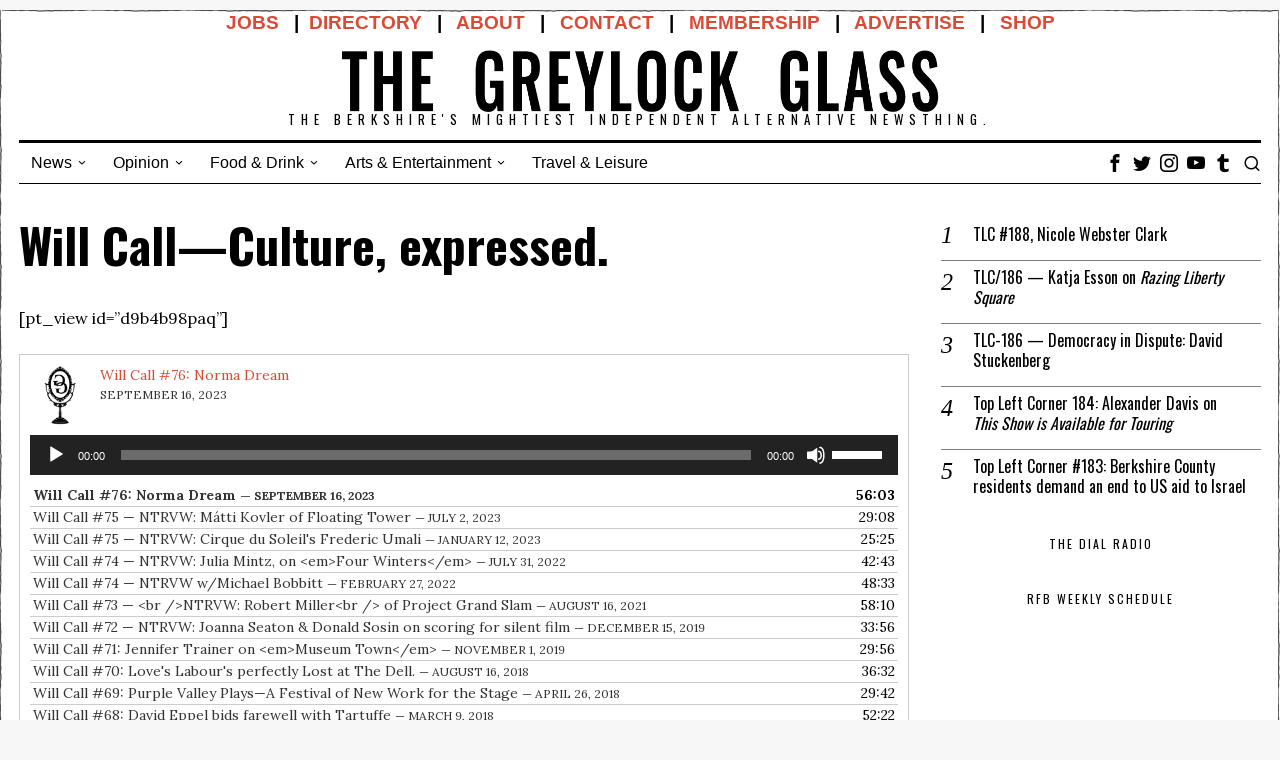

--- FILE ---
content_type: text/html; charset=UTF-8
request_url: https://www.greylockglass.com/will-call-2/
body_size: 40457
content:
<!DOCTYPE html>
<html lang="en-US" class="no-js">
<head>
	<meta charset="UTF-8">
	<meta name="viewport" content="width=device-width, initial-scale=1.0">
	<link rel="profile" href="https://gmpg.org/xfn/11">
    
	<!--[if lt IE 9]>
	<script src="https://www.greylockglass.com/wp-content/themes/fox/js/html5.js"></script>
	<![endif]-->
    
    <script>
    document.addEventListener('DOMContentLoaded',function(){
        var fox56_async_css = document.querySelectorAll('link[media="fox56_async"],style[media="fox56_async"]')
        if ( ! fox56_async_css ) {
            return;
        }
        for( var link of fox56_async_css ) {
            link.setAttribute('media','all')
        }
    });
</script>
<title>Will Call—Culture, expressed. &#8211; The Greylock Glass</title>
<meta name='robots' content='max-image-preview:large' />
<link rel='dns-prefetch' href='//www.googletagmanager.com' />
<link rel='dns-prefetch' href='//stats.wp.com' />
<link rel='dns-prefetch' href='//fonts.googleapis.com' />
<link rel='dns-prefetch' href='//v0.wordpress.com' />
<link rel='dns-prefetch' href='//widgets.wp.com' />
<link rel='dns-prefetch' href='//s0.wp.com' />
<link rel='dns-prefetch' href='//0.gravatar.com' />
<link rel='dns-prefetch' href='//1.gravatar.com' />
<link rel='dns-prefetch' href='//2.gravatar.com' />
<link rel="alternate" type="text/calendar" title="The Greylock Glass &raquo; iCal Feed" href="https://www.greylockglass.com/events/?ical=1" />
<link rel="alternate" title="oEmbed (JSON)" type="application/json+oembed" href="https://www.greylockglass.com/wp-json/oembed/1.0/embed?url=https%3A%2F%2Fwww.greylockglass.com%2Fwill-call-2%2F" />
<link rel="alternate" title="oEmbed (XML)" type="text/xml+oembed" href="https://www.greylockglass.com/wp-json/oembed/1.0/embed?url=https%3A%2F%2Fwww.greylockglass.com%2Fwill-call-2%2F&#038;format=xml" />
<style id='wp-img-auto-sizes-contain-inline-css'>
img:is([sizes=auto i],[sizes^="auto," i]){contain-intrinsic-size:3000px 1500px}
/*# sourceURL=wp-img-auto-sizes-contain-inline-css */
</style>
<style id='wp-emoji-styles-inline-css'>

	img.wp-smiley, img.emoji {
		display: inline !important;
		border: none !important;
		box-shadow: none !important;
		height: 1em !important;
		width: 1em !important;
		margin: 0 0.07em !important;
		vertical-align: -0.1em !important;
		background: none !important;
		padding: 0 !important;
	}
/*# sourceURL=wp-emoji-styles-inline-css */
</style>
<link rel='stylesheet' id='wp-block-library-css' href='https://www.greylockglass.com/wp-includes/css/dist/block-library/style.min.css?ver=6.9' media='all' />
<style id='wp-block-latest-posts-inline-css'>
.wp-block-latest-posts{box-sizing:border-box}.wp-block-latest-posts.alignleft{margin-right:2em}.wp-block-latest-posts.alignright{margin-left:2em}.wp-block-latest-posts.wp-block-latest-posts__list{list-style:none}.wp-block-latest-posts.wp-block-latest-posts__list li{clear:both;overflow-wrap:break-word}.wp-block-latest-posts.is-grid{display:flex;flex-wrap:wrap}.wp-block-latest-posts.is-grid li{margin:0 1.25em 1.25em 0;width:100%}@media (min-width:600px){.wp-block-latest-posts.columns-2 li{width:calc(50% - .625em)}.wp-block-latest-posts.columns-2 li:nth-child(2n){margin-right:0}.wp-block-latest-posts.columns-3 li{width:calc(33.33333% - .83333em)}.wp-block-latest-posts.columns-3 li:nth-child(3n){margin-right:0}.wp-block-latest-posts.columns-4 li{width:calc(25% - .9375em)}.wp-block-latest-posts.columns-4 li:nth-child(4n){margin-right:0}.wp-block-latest-posts.columns-5 li{width:calc(20% - 1em)}.wp-block-latest-posts.columns-5 li:nth-child(5n){margin-right:0}.wp-block-latest-posts.columns-6 li{width:calc(16.66667% - 1.04167em)}.wp-block-latest-posts.columns-6 li:nth-child(6n){margin-right:0}}:root :where(.wp-block-latest-posts.is-grid){padding:0}:root :where(.wp-block-latest-posts.wp-block-latest-posts__list){padding-left:0}.wp-block-latest-posts__post-author,.wp-block-latest-posts__post-date{display:block;font-size:.8125em}.wp-block-latest-posts__post-excerpt,.wp-block-latest-posts__post-full-content{margin-bottom:1em;margin-top:.5em}.wp-block-latest-posts__featured-image a{display:inline-block}.wp-block-latest-posts__featured-image img{height:auto;max-width:100%;width:auto}.wp-block-latest-posts__featured-image.alignleft{float:left;margin-right:1em}.wp-block-latest-posts__featured-image.alignright{float:right;margin-left:1em}.wp-block-latest-posts__featured-image.aligncenter{margin-bottom:1em;text-align:center}
/*# sourceURL=https://www.greylockglass.com/wp-includes/blocks/latest-posts/style.min.css */
</style>
<link rel='stylesheet' id='mediaelement-css' href='https://www.greylockglass.com/wp-includes/js/mediaelement/mediaelementplayer-legacy.min.css?ver=4.2.17' media='all' />
<link rel='stylesheet' id='wp-mediaelement-css' href='https://www.greylockglass.com/wp-includes/js/mediaelement/wp-mediaelement.min.css?ver=6.9' media='all' />
<style id='global-styles-inline-css'>
:root{--wp--preset--aspect-ratio--square: 1;--wp--preset--aspect-ratio--4-3: 4/3;--wp--preset--aspect-ratio--3-4: 3/4;--wp--preset--aspect-ratio--3-2: 3/2;--wp--preset--aspect-ratio--2-3: 2/3;--wp--preset--aspect-ratio--16-9: 16/9;--wp--preset--aspect-ratio--9-16: 9/16;--wp--preset--color--black: #000000;--wp--preset--color--cyan-bluish-gray: #abb8c3;--wp--preset--color--white: #ffffff;--wp--preset--color--pale-pink: #f78da7;--wp--preset--color--vivid-red: #cf2e2e;--wp--preset--color--luminous-vivid-orange: #ff6900;--wp--preset--color--luminous-vivid-amber: #fcb900;--wp--preset--color--light-green-cyan: #7bdcb5;--wp--preset--color--vivid-green-cyan: #00d084;--wp--preset--color--pale-cyan-blue: #8ed1fc;--wp--preset--color--vivid-cyan-blue: #0693e3;--wp--preset--color--vivid-purple: #9b51e0;--wp--preset--gradient--vivid-cyan-blue-to-vivid-purple: linear-gradient(135deg,rgb(6,147,227) 0%,rgb(155,81,224) 100%);--wp--preset--gradient--light-green-cyan-to-vivid-green-cyan: linear-gradient(135deg,rgb(122,220,180) 0%,rgb(0,208,130) 100%);--wp--preset--gradient--luminous-vivid-amber-to-luminous-vivid-orange: linear-gradient(135deg,rgb(252,185,0) 0%,rgb(255,105,0) 100%);--wp--preset--gradient--luminous-vivid-orange-to-vivid-red: linear-gradient(135deg,rgb(255,105,0) 0%,rgb(207,46,46) 100%);--wp--preset--gradient--very-light-gray-to-cyan-bluish-gray: linear-gradient(135deg,rgb(238,238,238) 0%,rgb(169,184,195) 100%);--wp--preset--gradient--cool-to-warm-spectrum: linear-gradient(135deg,rgb(74,234,220) 0%,rgb(151,120,209) 20%,rgb(207,42,186) 40%,rgb(238,44,130) 60%,rgb(251,105,98) 80%,rgb(254,248,76) 100%);--wp--preset--gradient--blush-light-purple: linear-gradient(135deg,rgb(255,206,236) 0%,rgb(152,150,240) 100%);--wp--preset--gradient--blush-bordeaux: linear-gradient(135deg,rgb(254,205,165) 0%,rgb(254,45,45) 50%,rgb(107,0,62) 100%);--wp--preset--gradient--luminous-dusk: linear-gradient(135deg,rgb(255,203,112) 0%,rgb(199,81,192) 50%,rgb(65,88,208) 100%);--wp--preset--gradient--pale-ocean: linear-gradient(135deg,rgb(255,245,203) 0%,rgb(182,227,212) 50%,rgb(51,167,181) 100%);--wp--preset--gradient--electric-grass: linear-gradient(135deg,rgb(202,248,128) 0%,rgb(113,206,126) 100%);--wp--preset--gradient--midnight: linear-gradient(135deg,rgb(2,3,129) 0%,rgb(40,116,252) 100%);--wp--preset--font-size--small: 13px;--wp--preset--font-size--medium: 20px;--wp--preset--font-size--large: 36px;--wp--preset--font-size--x-large: 42px;--wp--preset--spacing--20: 0.44rem;--wp--preset--spacing--30: 0.67rem;--wp--preset--spacing--40: 1rem;--wp--preset--spacing--50: 1.5rem;--wp--preset--spacing--60: 2.25rem;--wp--preset--spacing--70: 3.38rem;--wp--preset--spacing--80: 5.06rem;--wp--preset--shadow--natural: 6px 6px 9px rgba(0, 0, 0, 0.2);--wp--preset--shadow--deep: 12px 12px 50px rgba(0, 0, 0, 0.4);--wp--preset--shadow--sharp: 6px 6px 0px rgba(0, 0, 0, 0.2);--wp--preset--shadow--outlined: 6px 6px 0px -3px rgb(255, 255, 255), 6px 6px rgb(0, 0, 0);--wp--preset--shadow--crisp: 6px 6px 0px rgb(0, 0, 0);}:where(.is-layout-flex){gap: 0.5em;}:where(.is-layout-grid){gap: 0.5em;}body .is-layout-flex{display: flex;}.is-layout-flex{flex-wrap: wrap;align-items: center;}.is-layout-flex > :is(*, div){margin: 0;}body .is-layout-grid{display: grid;}.is-layout-grid > :is(*, div){margin: 0;}:where(.wp-block-columns.is-layout-flex){gap: 2em;}:where(.wp-block-columns.is-layout-grid){gap: 2em;}:where(.wp-block-post-template.is-layout-flex){gap: 1.25em;}:where(.wp-block-post-template.is-layout-grid){gap: 1.25em;}.has-black-color{color: var(--wp--preset--color--black) !important;}.has-cyan-bluish-gray-color{color: var(--wp--preset--color--cyan-bluish-gray) !important;}.has-white-color{color: var(--wp--preset--color--white) !important;}.has-pale-pink-color{color: var(--wp--preset--color--pale-pink) !important;}.has-vivid-red-color{color: var(--wp--preset--color--vivid-red) !important;}.has-luminous-vivid-orange-color{color: var(--wp--preset--color--luminous-vivid-orange) !important;}.has-luminous-vivid-amber-color{color: var(--wp--preset--color--luminous-vivid-amber) !important;}.has-light-green-cyan-color{color: var(--wp--preset--color--light-green-cyan) !important;}.has-vivid-green-cyan-color{color: var(--wp--preset--color--vivid-green-cyan) !important;}.has-pale-cyan-blue-color{color: var(--wp--preset--color--pale-cyan-blue) !important;}.has-vivid-cyan-blue-color{color: var(--wp--preset--color--vivid-cyan-blue) !important;}.has-vivid-purple-color{color: var(--wp--preset--color--vivid-purple) !important;}.has-black-background-color{background-color: var(--wp--preset--color--black) !important;}.has-cyan-bluish-gray-background-color{background-color: var(--wp--preset--color--cyan-bluish-gray) !important;}.has-white-background-color{background-color: var(--wp--preset--color--white) !important;}.has-pale-pink-background-color{background-color: var(--wp--preset--color--pale-pink) !important;}.has-vivid-red-background-color{background-color: var(--wp--preset--color--vivid-red) !important;}.has-luminous-vivid-orange-background-color{background-color: var(--wp--preset--color--luminous-vivid-orange) !important;}.has-luminous-vivid-amber-background-color{background-color: var(--wp--preset--color--luminous-vivid-amber) !important;}.has-light-green-cyan-background-color{background-color: var(--wp--preset--color--light-green-cyan) !important;}.has-vivid-green-cyan-background-color{background-color: var(--wp--preset--color--vivid-green-cyan) !important;}.has-pale-cyan-blue-background-color{background-color: var(--wp--preset--color--pale-cyan-blue) !important;}.has-vivid-cyan-blue-background-color{background-color: var(--wp--preset--color--vivid-cyan-blue) !important;}.has-vivid-purple-background-color{background-color: var(--wp--preset--color--vivid-purple) !important;}.has-black-border-color{border-color: var(--wp--preset--color--black) !important;}.has-cyan-bluish-gray-border-color{border-color: var(--wp--preset--color--cyan-bluish-gray) !important;}.has-white-border-color{border-color: var(--wp--preset--color--white) !important;}.has-pale-pink-border-color{border-color: var(--wp--preset--color--pale-pink) !important;}.has-vivid-red-border-color{border-color: var(--wp--preset--color--vivid-red) !important;}.has-luminous-vivid-orange-border-color{border-color: var(--wp--preset--color--luminous-vivid-orange) !important;}.has-luminous-vivid-amber-border-color{border-color: var(--wp--preset--color--luminous-vivid-amber) !important;}.has-light-green-cyan-border-color{border-color: var(--wp--preset--color--light-green-cyan) !important;}.has-vivid-green-cyan-border-color{border-color: var(--wp--preset--color--vivid-green-cyan) !important;}.has-pale-cyan-blue-border-color{border-color: var(--wp--preset--color--pale-cyan-blue) !important;}.has-vivid-cyan-blue-border-color{border-color: var(--wp--preset--color--vivid-cyan-blue) !important;}.has-vivid-purple-border-color{border-color: var(--wp--preset--color--vivid-purple) !important;}.has-vivid-cyan-blue-to-vivid-purple-gradient-background{background: var(--wp--preset--gradient--vivid-cyan-blue-to-vivid-purple) !important;}.has-light-green-cyan-to-vivid-green-cyan-gradient-background{background: var(--wp--preset--gradient--light-green-cyan-to-vivid-green-cyan) !important;}.has-luminous-vivid-amber-to-luminous-vivid-orange-gradient-background{background: var(--wp--preset--gradient--luminous-vivid-amber-to-luminous-vivid-orange) !important;}.has-luminous-vivid-orange-to-vivid-red-gradient-background{background: var(--wp--preset--gradient--luminous-vivid-orange-to-vivid-red) !important;}.has-very-light-gray-to-cyan-bluish-gray-gradient-background{background: var(--wp--preset--gradient--very-light-gray-to-cyan-bluish-gray) !important;}.has-cool-to-warm-spectrum-gradient-background{background: var(--wp--preset--gradient--cool-to-warm-spectrum) !important;}.has-blush-light-purple-gradient-background{background: var(--wp--preset--gradient--blush-light-purple) !important;}.has-blush-bordeaux-gradient-background{background: var(--wp--preset--gradient--blush-bordeaux) !important;}.has-luminous-dusk-gradient-background{background: var(--wp--preset--gradient--luminous-dusk) !important;}.has-pale-ocean-gradient-background{background: var(--wp--preset--gradient--pale-ocean) !important;}.has-electric-grass-gradient-background{background: var(--wp--preset--gradient--electric-grass) !important;}.has-midnight-gradient-background{background: var(--wp--preset--gradient--midnight) !important;}.has-small-font-size{font-size: var(--wp--preset--font-size--small) !important;}.has-medium-font-size{font-size: var(--wp--preset--font-size--medium) !important;}.has-large-font-size{font-size: var(--wp--preset--font-size--large) !important;}.has-x-large-font-size{font-size: var(--wp--preset--font-size--x-large) !important;}
/*# sourceURL=global-styles-inline-css */
</style>

<style id='classic-theme-styles-inline-css'>
/*! This file is auto-generated */
.wp-block-button__link{color:#fff;background-color:#32373c;border-radius:9999px;box-shadow:none;text-decoration:none;padding:calc(.667em + 2px) calc(1.333em + 2px);font-size:1.125em}.wp-block-file__button{background:#32373c;color:#fff;text-decoration:none}
/*# sourceURL=/wp-includes/css/classic-themes.min.css */
</style>
<link rel='stylesheet' id='wp-components-css' href='https://www.greylockglass.com/wp-includes/css/dist/components/style.min.css?ver=6.9' media='all' />
<link rel='stylesheet' id='wp-preferences-css' href='https://www.greylockglass.com/wp-includes/css/dist/preferences/style.min.css?ver=6.9' media='all' />
<link rel='stylesheet' id='wp-block-editor-css' href='https://www.greylockglass.com/wp-includes/css/dist/block-editor/style.min.css?ver=6.9' media='all' />
<link rel='stylesheet' id='popup-maker-block-library-style-css' href='https://www.greylockglass.com/wp-content/plugins/popup-maker/dist/packages/block-library-style.css?ver=dbea705cfafe089d65f1' media='all' />
<link rel='stylesheet' id='pmpro_frontend_base-css' href='https://www.greylockglass.com/wp-content/plugins/paid-memberships-pro/css/frontend/base.css?ver=3.6.4' media='all' />
<link rel='stylesheet' id='pmpro_frontend_variation_1-css' href='https://www.greylockglass.com/wp-content/plugins/paid-memberships-pro/css/frontend/variation_1.css?ver=3.6.4' media='all' />
<link rel='stylesheet' id='woocommerce-layout-css' href='https://www.greylockglass.com/wp-content/plugins/woocommerce/assets/css/woocommerce-layout.css?ver=10.4.3' media='all' />
<style id='woocommerce-layout-inline-css'>

	.infinite-scroll .woocommerce-pagination {
		display: none;
	}
/*# sourceURL=woocommerce-layout-inline-css */
</style>
<link rel='stylesheet' id='woocommerce-smallscreen-css' href='https://www.greylockglass.com/wp-content/plugins/woocommerce/assets/css/woocommerce-smallscreen.css?ver=10.4.3' media='only screen and (max-width: 768px)' />
<link rel='stylesheet' id='woocommerce-general-css' href='https://www.greylockglass.com/wp-content/plugins/woocommerce/assets/css/woocommerce.css?ver=10.4.3' media='all' />
<style id='woocommerce-inline-inline-css'>
.woocommerce form .form-row .required { visibility: visible; }
/*# sourceURL=woocommerce-inline-inline-css */
</style>
<link rel='stylesheet' id='audioigniter-css' href='https://www.greylockglass.com/wp-content/plugins/audioigniter/player/build/style.css?ver=2.0.2' media='all' />
<link rel='stylesheet' id='parent-style-css' href='https://www.greylockglass.com/wp-content/themes/fox/style.min.css?ver=6.9' media='all' />
<style id="fox-google-fonts-css" media="all">/* cyrillic-ext */
@font-face {
  font-family: 'Lora';
  font-style: italic;
  font-weight: 400;
  font-display: swap;
  src: url(/fonts.gstatic.com/s/lora/v37/0QI8MX1D_JOuMw_hLdO6T2wV9KnW-MoFoqJ2nPWc3ZyhTjcV.woff2) format('woff2');
  unicode-range: U+0460-052F, U+1C80-1C8A, U+20B4, U+2DE0-2DFF, U+A640-A69F, U+FE2E-FE2F;
}
/* cyrillic */
@font-face {
  font-family: 'Lora';
  font-style: italic;
  font-weight: 400;
  font-display: swap;
  src: url(/fonts.gstatic.com/s/lora/v37/0QI8MX1D_JOuMw_hLdO6T2wV9KnW-MoFoqt2nPWc3ZyhTjcV.woff2) format('woff2');
  unicode-range: U+0301, U+0400-045F, U+0490-0491, U+04B0-04B1, U+2116;
}
/* math */
@font-face {
  font-family: 'Lora';
  font-style: italic;
  font-weight: 400;
  font-display: swap;
  src: url(/fonts.gstatic.com/s/lora/v37/0QI8MX1D_JOuMw_hLdO6T2wV9KnW-MoFotN2nPWc3ZyhTjcV.woff2) format('woff2');
  unicode-range: U+0302-0303, U+0305, U+0307-0308, U+0310, U+0312, U+0315, U+031A, U+0326-0327, U+032C, U+032F-0330, U+0332-0333, U+0338, U+033A, U+0346, U+034D, U+0391-03A1, U+03A3-03A9, U+03B1-03C9, U+03D1, U+03D5-03D6, U+03F0-03F1, U+03F4-03F5, U+2016-2017, U+2034-2038, U+203C, U+2040, U+2043, U+2047, U+2050, U+2057, U+205F, U+2070-2071, U+2074-208E, U+2090-209C, U+20D0-20DC, U+20E1, U+20E5-20EF, U+2100-2112, U+2114-2115, U+2117-2121, U+2123-214F, U+2190, U+2192, U+2194-21AE, U+21B0-21E5, U+21F1-21F2, U+21F4-2211, U+2213-2214, U+2216-22FF, U+2308-230B, U+2310, U+2319, U+231C-2321, U+2336-237A, U+237C, U+2395, U+239B-23B7, U+23D0, U+23DC-23E1, U+2474-2475, U+25AF, U+25B3, U+25B7, U+25BD, U+25C1, U+25CA, U+25CC, U+25FB, U+266D-266F, U+27C0-27FF, U+2900-2AFF, U+2B0E-2B11, U+2B30-2B4C, U+2BFE, U+3030, U+FF5B, U+FF5D, U+1D400-1D7FF, U+1EE00-1EEFF;
}
/* symbols */
@font-face {
  font-family: 'Lora';
  font-style: italic;
  font-weight: 400;
  font-display: swap;
  src: url(/fonts.gstatic.com/s/lora/v37/0QI8MX1D_JOuMw_hLdO6T2wV9KnW-MoFosF2nPWc3ZyhTjcV.woff2) format('woff2');
  unicode-range: U+0001-000C, U+000E-001F, U+007F-009F, U+20DD-20E0, U+20E2-20E4, U+2150-218F, U+2190, U+2192, U+2194-2199, U+21AF, U+21E6-21F0, U+21F3, U+2218-2219, U+2299, U+22C4-22C6, U+2300-243F, U+2440-244A, U+2460-24FF, U+25A0-27BF, U+2800-28FF, U+2921-2922, U+2981, U+29BF, U+29EB, U+2B00-2BFF, U+4DC0-4DFF, U+FFF9-FFFB, U+10140-1018E, U+10190-1019C, U+101A0, U+101D0-101FD, U+102E0-102FB, U+10E60-10E7E, U+1D2C0-1D2D3, U+1D2E0-1D37F, U+1F000-1F0FF, U+1F100-1F1AD, U+1F1E6-1F1FF, U+1F30D-1F30F, U+1F315, U+1F31C, U+1F31E, U+1F320-1F32C, U+1F336, U+1F378, U+1F37D, U+1F382, U+1F393-1F39F, U+1F3A7-1F3A8, U+1F3AC-1F3AF, U+1F3C2, U+1F3C4-1F3C6, U+1F3CA-1F3CE, U+1F3D4-1F3E0, U+1F3ED, U+1F3F1-1F3F3, U+1F3F5-1F3F7, U+1F408, U+1F415, U+1F41F, U+1F426, U+1F43F, U+1F441-1F442, U+1F444, U+1F446-1F449, U+1F44C-1F44E, U+1F453, U+1F46A, U+1F47D, U+1F4A3, U+1F4B0, U+1F4B3, U+1F4B9, U+1F4BB, U+1F4BF, U+1F4C8-1F4CB, U+1F4D6, U+1F4DA, U+1F4DF, U+1F4E3-1F4E6, U+1F4EA-1F4ED, U+1F4F7, U+1F4F9-1F4FB, U+1F4FD-1F4FE, U+1F503, U+1F507-1F50B, U+1F50D, U+1F512-1F513, U+1F53E-1F54A, U+1F54F-1F5FA, U+1F610, U+1F650-1F67F, U+1F687, U+1F68D, U+1F691, U+1F694, U+1F698, U+1F6AD, U+1F6B2, U+1F6B9-1F6BA, U+1F6BC, U+1F6C6-1F6CF, U+1F6D3-1F6D7, U+1F6E0-1F6EA, U+1F6F0-1F6F3, U+1F6F7-1F6FC, U+1F700-1F7FF, U+1F800-1F80B, U+1F810-1F847, U+1F850-1F859, U+1F860-1F887, U+1F890-1F8AD, U+1F8B0-1F8BB, U+1F8C0-1F8C1, U+1F900-1F90B, U+1F93B, U+1F946, U+1F984, U+1F996, U+1F9E9, U+1FA00-1FA6F, U+1FA70-1FA7C, U+1FA80-1FA89, U+1FA8F-1FAC6, U+1FACE-1FADC, U+1FADF-1FAE9, U+1FAF0-1FAF8, U+1FB00-1FBFF;
}
/* vietnamese */
@font-face {
  font-family: 'Lora';
  font-style: italic;
  font-weight: 400;
  font-display: swap;
  src: url(/fonts.gstatic.com/s/lora/v37/0QI8MX1D_JOuMw_hLdO6T2wV9KnW-MoFoqB2nPWc3ZyhTjcV.woff2) format('woff2');
  unicode-range: U+0102-0103, U+0110-0111, U+0128-0129, U+0168-0169, U+01A0-01A1, U+01AF-01B0, U+0300-0301, U+0303-0304, U+0308-0309, U+0323, U+0329, U+1EA0-1EF9, U+20AB;
}
/* latin-ext */
@font-face {
  font-family: 'Lora';
  font-style: italic;
  font-weight: 400;
  font-display: swap;
  src: url(/fonts.gstatic.com/s/lora/v37/0QI8MX1D_JOuMw_hLdO6T2wV9KnW-MoFoqF2nPWc3ZyhTjcV.woff2) format('woff2');
  unicode-range: U+0100-02BA, U+02BD-02C5, U+02C7-02CC, U+02CE-02D7, U+02DD-02FF, U+0304, U+0308, U+0329, U+1D00-1DBF, U+1E00-1E9F, U+1EF2-1EFF, U+2020, U+20A0-20AB, U+20AD-20C0, U+2113, U+2C60-2C7F, U+A720-A7FF;
}
/* latin */
@font-face {
  font-family: 'Lora';
  font-style: italic;
  font-weight: 400;
  font-display: swap;
  src: url(/fonts.gstatic.com/s/lora/v37/0QI8MX1D_JOuMw_hLdO6T2wV9KnW-MoFoq92nPWc3ZyhTg.woff2) format('woff2');
  unicode-range: U+0000-00FF, U+0131, U+0152-0153, U+02BB-02BC, U+02C6, U+02DA, U+02DC, U+0304, U+0308, U+0329, U+2000-206F, U+20AC, U+2122, U+2191, U+2193, U+2212, U+2215, U+FEFF, U+FFFD;
}
/* cyrillic-ext */
@font-face {
  font-family: 'Lora';
  font-style: normal;
  font-weight: 400;
  font-display: swap;
  src: url(/fonts.gstatic.com/s/lora/v37/0QIvMX1D_JOuMwf7I_FMl_GW8g.woff2) format('woff2');
  unicode-range: U+0460-052F, U+1C80-1C8A, U+20B4, U+2DE0-2DFF, U+A640-A69F, U+FE2E-FE2F;
}
/* cyrillic */
@font-face {
  font-family: 'Lora';
  font-style: normal;
  font-weight: 400;
  font-display: swap;
  src: url(/fonts.gstatic.com/s/lora/v37/0QIvMX1D_JOuMw77I_FMl_GW8g.woff2) format('woff2');
  unicode-range: U+0301, U+0400-045F, U+0490-0491, U+04B0-04B1, U+2116;
}
/* math */
@font-face {
  font-family: 'Lora';
  font-style: normal;
  font-weight: 400;
  font-display: swap;
  src: url(/fonts.gstatic.com/s/lora/v37/0QIvMX1D_JOuM3b7I_FMl_GW8g.woff2) format('woff2');
  unicode-range: U+0302-0303, U+0305, U+0307-0308, U+0310, U+0312, U+0315, U+031A, U+0326-0327, U+032C, U+032F-0330, U+0332-0333, U+0338, U+033A, U+0346, U+034D, U+0391-03A1, U+03A3-03A9, U+03B1-03C9, U+03D1, U+03D5-03D6, U+03F0-03F1, U+03F4-03F5, U+2016-2017, U+2034-2038, U+203C, U+2040, U+2043, U+2047, U+2050, U+2057, U+205F, U+2070-2071, U+2074-208E, U+2090-209C, U+20D0-20DC, U+20E1, U+20E5-20EF, U+2100-2112, U+2114-2115, U+2117-2121, U+2123-214F, U+2190, U+2192, U+2194-21AE, U+21B0-21E5, U+21F1-21F2, U+21F4-2211, U+2213-2214, U+2216-22FF, U+2308-230B, U+2310, U+2319, U+231C-2321, U+2336-237A, U+237C, U+2395, U+239B-23B7, U+23D0, U+23DC-23E1, U+2474-2475, U+25AF, U+25B3, U+25B7, U+25BD, U+25C1, U+25CA, U+25CC, U+25FB, U+266D-266F, U+27C0-27FF, U+2900-2AFF, U+2B0E-2B11, U+2B30-2B4C, U+2BFE, U+3030, U+FF5B, U+FF5D, U+1D400-1D7FF, U+1EE00-1EEFF;
}
/* symbols */
@font-face {
  font-family: 'Lora';
  font-style: normal;
  font-weight: 400;
  font-display: swap;
  src: url(/fonts.gstatic.com/s/lora/v37/0QIvMX1D_JOuM2T7I_FMl_GW8g.woff2) format('woff2');
  unicode-range: U+0001-000C, U+000E-001F, U+007F-009F, U+20DD-20E0, U+20E2-20E4, U+2150-218F, U+2190, U+2192, U+2194-2199, U+21AF, U+21E6-21F0, U+21F3, U+2218-2219, U+2299, U+22C4-22C6, U+2300-243F, U+2440-244A, U+2460-24FF, U+25A0-27BF, U+2800-28FF, U+2921-2922, U+2981, U+29BF, U+29EB, U+2B00-2BFF, U+4DC0-4DFF, U+FFF9-FFFB, U+10140-1018E, U+10190-1019C, U+101A0, U+101D0-101FD, U+102E0-102FB, U+10E60-10E7E, U+1D2C0-1D2D3, U+1D2E0-1D37F, U+1F000-1F0FF, U+1F100-1F1AD, U+1F1E6-1F1FF, U+1F30D-1F30F, U+1F315, U+1F31C, U+1F31E, U+1F320-1F32C, U+1F336, U+1F378, U+1F37D, U+1F382, U+1F393-1F39F, U+1F3A7-1F3A8, U+1F3AC-1F3AF, U+1F3C2, U+1F3C4-1F3C6, U+1F3CA-1F3CE, U+1F3D4-1F3E0, U+1F3ED, U+1F3F1-1F3F3, U+1F3F5-1F3F7, U+1F408, U+1F415, U+1F41F, U+1F426, U+1F43F, U+1F441-1F442, U+1F444, U+1F446-1F449, U+1F44C-1F44E, U+1F453, U+1F46A, U+1F47D, U+1F4A3, U+1F4B0, U+1F4B3, U+1F4B9, U+1F4BB, U+1F4BF, U+1F4C8-1F4CB, U+1F4D6, U+1F4DA, U+1F4DF, U+1F4E3-1F4E6, U+1F4EA-1F4ED, U+1F4F7, U+1F4F9-1F4FB, U+1F4FD-1F4FE, U+1F503, U+1F507-1F50B, U+1F50D, U+1F512-1F513, U+1F53E-1F54A, U+1F54F-1F5FA, U+1F610, U+1F650-1F67F, U+1F687, U+1F68D, U+1F691, U+1F694, U+1F698, U+1F6AD, U+1F6B2, U+1F6B9-1F6BA, U+1F6BC, U+1F6C6-1F6CF, U+1F6D3-1F6D7, U+1F6E0-1F6EA, U+1F6F0-1F6F3, U+1F6F7-1F6FC, U+1F700-1F7FF, U+1F800-1F80B, U+1F810-1F847, U+1F850-1F859, U+1F860-1F887, U+1F890-1F8AD, U+1F8B0-1F8BB, U+1F8C0-1F8C1, U+1F900-1F90B, U+1F93B, U+1F946, U+1F984, U+1F996, U+1F9E9, U+1FA00-1FA6F, U+1FA70-1FA7C, U+1FA80-1FA89, U+1FA8F-1FAC6, U+1FACE-1FADC, U+1FADF-1FAE9, U+1FAF0-1FAF8, U+1FB00-1FBFF;
}
/* vietnamese */
@font-face {
  font-family: 'Lora';
  font-style: normal;
  font-weight: 400;
  font-display: swap;
  src: url(/fonts.gstatic.com/s/lora/v37/0QIvMX1D_JOuMwX7I_FMl_GW8g.woff2) format('woff2');
  unicode-range: U+0102-0103, U+0110-0111, U+0128-0129, U+0168-0169, U+01A0-01A1, U+01AF-01B0, U+0300-0301, U+0303-0304, U+0308-0309, U+0323, U+0329, U+1EA0-1EF9, U+20AB;
}
/* latin-ext */
@font-face {
  font-family: 'Lora';
  font-style: normal;
  font-weight: 400;
  font-display: swap;
  src: url(/fonts.gstatic.com/s/lora/v37/0QIvMX1D_JOuMwT7I_FMl_GW8g.woff2) format('woff2');
  unicode-range: U+0100-02BA, U+02BD-02C5, U+02C7-02CC, U+02CE-02D7, U+02DD-02FF, U+0304, U+0308, U+0329, U+1D00-1DBF, U+1E00-1E9F, U+1EF2-1EFF, U+2020, U+20A0-20AB, U+20AD-20C0, U+2113, U+2C60-2C7F, U+A720-A7FF;
}
/* latin */
@font-face {
  font-family: 'Lora';
  font-style: normal;
  font-weight: 400;
  font-display: swap;
  src: url(/fonts.gstatic.com/s/lora/v37/0QIvMX1D_JOuMwr7I_FMl_E.woff2) format('woff2');
  unicode-range: U+0000-00FF, U+0131, U+0152-0153, U+02BB-02BC, U+02C6, U+02DA, U+02DC, U+0304, U+0308, U+0329, U+2000-206F, U+20AC, U+2122, U+2191, U+2193, U+2212, U+2215, U+FEFF, U+FFFD;
}
/* cyrillic-ext */
@font-face {
  font-family: 'Lora';
  font-style: normal;
  font-weight: 700;
  font-display: swap;
  src: url(/fonts.gstatic.com/s/lora/v37/0QIvMX1D_JOuMwf7I_FMl_GW8g.woff2) format('woff2');
  unicode-range: U+0460-052F, U+1C80-1C8A, U+20B4, U+2DE0-2DFF, U+A640-A69F, U+FE2E-FE2F;
}
/* cyrillic */
@font-face {
  font-family: 'Lora';
  font-style: normal;
  font-weight: 700;
  font-display: swap;
  src: url(/fonts.gstatic.com/s/lora/v37/0QIvMX1D_JOuMw77I_FMl_GW8g.woff2) format('woff2');
  unicode-range: U+0301, U+0400-045F, U+0490-0491, U+04B0-04B1, U+2116;
}
/* math */
@font-face {
  font-family: 'Lora';
  font-style: normal;
  font-weight: 700;
  font-display: swap;
  src: url(/fonts.gstatic.com/s/lora/v37/0QIvMX1D_JOuM3b7I_FMl_GW8g.woff2) format('woff2');
  unicode-range: U+0302-0303, U+0305, U+0307-0308, U+0310, U+0312, U+0315, U+031A, U+0326-0327, U+032C, U+032F-0330, U+0332-0333, U+0338, U+033A, U+0346, U+034D, U+0391-03A1, U+03A3-03A9, U+03B1-03C9, U+03D1, U+03D5-03D6, U+03F0-03F1, U+03F4-03F5, U+2016-2017, U+2034-2038, U+203C, U+2040, U+2043, U+2047, U+2050, U+2057, U+205F, U+2070-2071, U+2074-208E, U+2090-209C, U+20D0-20DC, U+20E1, U+20E5-20EF, U+2100-2112, U+2114-2115, U+2117-2121, U+2123-214F, U+2190, U+2192, U+2194-21AE, U+21B0-21E5, U+21F1-21F2, U+21F4-2211, U+2213-2214, U+2216-22FF, U+2308-230B, U+2310, U+2319, U+231C-2321, U+2336-237A, U+237C, U+2395, U+239B-23B7, U+23D0, U+23DC-23E1, U+2474-2475, U+25AF, U+25B3, U+25B7, U+25BD, U+25C1, U+25CA, U+25CC, U+25FB, U+266D-266F, U+27C0-27FF, U+2900-2AFF, U+2B0E-2B11, U+2B30-2B4C, U+2BFE, U+3030, U+FF5B, U+FF5D, U+1D400-1D7FF, U+1EE00-1EEFF;
}
/* symbols */
@font-face {
  font-family: 'Lora';
  font-style: normal;
  font-weight: 700;
  font-display: swap;
  src: url(/fonts.gstatic.com/s/lora/v37/0QIvMX1D_JOuM2T7I_FMl_GW8g.woff2) format('woff2');
  unicode-range: U+0001-000C, U+000E-001F, U+007F-009F, U+20DD-20E0, U+20E2-20E4, U+2150-218F, U+2190, U+2192, U+2194-2199, U+21AF, U+21E6-21F0, U+21F3, U+2218-2219, U+2299, U+22C4-22C6, U+2300-243F, U+2440-244A, U+2460-24FF, U+25A0-27BF, U+2800-28FF, U+2921-2922, U+2981, U+29BF, U+29EB, U+2B00-2BFF, U+4DC0-4DFF, U+FFF9-FFFB, U+10140-1018E, U+10190-1019C, U+101A0, U+101D0-101FD, U+102E0-102FB, U+10E60-10E7E, U+1D2C0-1D2D3, U+1D2E0-1D37F, U+1F000-1F0FF, U+1F100-1F1AD, U+1F1E6-1F1FF, U+1F30D-1F30F, U+1F315, U+1F31C, U+1F31E, U+1F320-1F32C, U+1F336, U+1F378, U+1F37D, U+1F382, U+1F393-1F39F, U+1F3A7-1F3A8, U+1F3AC-1F3AF, U+1F3C2, U+1F3C4-1F3C6, U+1F3CA-1F3CE, U+1F3D4-1F3E0, U+1F3ED, U+1F3F1-1F3F3, U+1F3F5-1F3F7, U+1F408, U+1F415, U+1F41F, U+1F426, U+1F43F, U+1F441-1F442, U+1F444, U+1F446-1F449, U+1F44C-1F44E, U+1F453, U+1F46A, U+1F47D, U+1F4A3, U+1F4B0, U+1F4B3, U+1F4B9, U+1F4BB, U+1F4BF, U+1F4C8-1F4CB, U+1F4D6, U+1F4DA, U+1F4DF, U+1F4E3-1F4E6, U+1F4EA-1F4ED, U+1F4F7, U+1F4F9-1F4FB, U+1F4FD-1F4FE, U+1F503, U+1F507-1F50B, U+1F50D, U+1F512-1F513, U+1F53E-1F54A, U+1F54F-1F5FA, U+1F610, U+1F650-1F67F, U+1F687, U+1F68D, U+1F691, U+1F694, U+1F698, U+1F6AD, U+1F6B2, U+1F6B9-1F6BA, U+1F6BC, U+1F6C6-1F6CF, U+1F6D3-1F6D7, U+1F6E0-1F6EA, U+1F6F0-1F6F3, U+1F6F7-1F6FC, U+1F700-1F7FF, U+1F800-1F80B, U+1F810-1F847, U+1F850-1F859, U+1F860-1F887, U+1F890-1F8AD, U+1F8B0-1F8BB, U+1F8C0-1F8C1, U+1F900-1F90B, U+1F93B, U+1F946, U+1F984, U+1F996, U+1F9E9, U+1FA00-1FA6F, U+1FA70-1FA7C, U+1FA80-1FA89, U+1FA8F-1FAC6, U+1FACE-1FADC, U+1FADF-1FAE9, U+1FAF0-1FAF8, U+1FB00-1FBFF;
}
/* vietnamese */
@font-face {
  font-family: 'Lora';
  font-style: normal;
  font-weight: 700;
  font-display: swap;
  src: url(/fonts.gstatic.com/s/lora/v37/0QIvMX1D_JOuMwX7I_FMl_GW8g.woff2) format('woff2');
  unicode-range: U+0102-0103, U+0110-0111, U+0128-0129, U+0168-0169, U+01A0-01A1, U+01AF-01B0, U+0300-0301, U+0303-0304, U+0308-0309, U+0323, U+0329, U+1EA0-1EF9, U+20AB;
}
/* latin-ext */
@font-face {
  font-family: 'Lora';
  font-style: normal;
  font-weight: 700;
  font-display: swap;
  src: url(/fonts.gstatic.com/s/lora/v37/0QIvMX1D_JOuMwT7I_FMl_GW8g.woff2) format('woff2');
  unicode-range: U+0100-02BA, U+02BD-02C5, U+02C7-02CC, U+02CE-02D7, U+02DD-02FF, U+0304, U+0308, U+0329, U+1D00-1DBF, U+1E00-1E9F, U+1EF2-1EFF, U+2020, U+20A0-20AB, U+20AD-20C0, U+2113, U+2C60-2C7F, U+A720-A7FF;
}
/* latin */
@font-face {
  font-family: 'Lora';
  font-style: normal;
  font-weight: 700;
  font-display: swap;
  src: url(/fonts.gstatic.com/s/lora/v37/0QIvMX1D_JOuMwr7I_FMl_E.woff2) format('woff2');
  unicode-range: U+0000-00FF, U+0131, U+0152-0153, U+02BB-02BC, U+02C6, U+02DA, U+02DC, U+0304, U+0308, U+0329, U+2000-206F, U+20AC, U+2122, U+2191, U+2193, U+2212, U+2215, U+FEFF, U+FFFD;
}
/* cyrillic-ext */
@font-face {
  font-family: 'Oswald';
  font-style: normal;
  font-weight: 400;
  font-display: swap;
  src: url(/fonts.gstatic.com/s/oswald/v57/TK3IWkUHHAIjg75cFRf3bXL8LICs1_Fv40pKlN4NNSeSASz7FmlbHYjMdZwlou4.woff2) format('woff2');
  unicode-range: U+0460-052F, U+1C80-1C8A, U+20B4, U+2DE0-2DFF, U+A640-A69F, U+FE2E-FE2F;
}
/* cyrillic */
@font-face {
  font-family: 'Oswald';
  font-style: normal;
  font-weight: 400;
  font-display: swap;
  src: url(/fonts.gstatic.com/s/oswald/v57/TK3IWkUHHAIjg75cFRf3bXL8LICs1_Fv40pKlN4NNSeSASz7FmlSHYjMdZwlou4.woff2) format('woff2');
  unicode-range: U+0301, U+0400-045F, U+0490-0491, U+04B0-04B1, U+2116;
}
/* vietnamese */
@font-face {
  font-family: 'Oswald';
  font-style: normal;
  font-weight: 400;
  font-display: swap;
  src: url(/fonts.gstatic.com/s/oswald/v57/TK3IWkUHHAIjg75cFRf3bXL8LICs1_Fv40pKlN4NNSeSASz7FmlZHYjMdZwlou4.woff2) format('woff2');
  unicode-range: U+0102-0103, U+0110-0111, U+0128-0129, U+0168-0169, U+01A0-01A1, U+01AF-01B0, U+0300-0301, U+0303-0304, U+0308-0309, U+0323, U+0329, U+1EA0-1EF9, U+20AB;
}
/* latin-ext */
@font-face {
  font-family: 'Oswald';
  font-style: normal;
  font-weight: 400;
  font-display: swap;
  src: url(/fonts.gstatic.com/s/oswald/v57/TK3IWkUHHAIjg75cFRf3bXL8LICs1_Fv40pKlN4NNSeSASz7FmlYHYjMdZwlou4.woff2) format('woff2');
  unicode-range: U+0100-02BA, U+02BD-02C5, U+02C7-02CC, U+02CE-02D7, U+02DD-02FF, U+0304, U+0308, U+0329, U+1D00-1DBF, U+1E00-1E9F, U+1EF2-1EFF, U+2020, U+20A0-20AB, U+20AD-20C0, U+2113, U+2C60-2C7F, U+A720-A7FF;
}
/* latin */
@font-face {
  font-family: 'Oswald';
  font-style: normal;
  font-weight: 400;
  font-display: swap;
  src: url(/fonts.gstatic.com/s/oswald/v57/TK3IWkUHHAIjg75cFRf3bXL8LICs1_Fv40pKlN4NNSeSASz7FmlWHYjMdZwl.woff2) format('woff2');
  unicode-range: U+0000-00FF, U+0131, U+0152-0153, U+02BB-02BC, U+02C6, U+02DA, U+02DC, U+0304, U+0308, U+0329, U+2000-206F, U+20AC, U+2122, U+2191, U+2193, U+2212, U+2215, U+FEFF, U+FFFD;
}
/* cyrillic-ext */
@font-face {
  font-family: 'Oswald';
  font-style: normal;
  font-weight: 600;
  font-display: swap;
  src: url(/fonts.gstatic.com/s/oswald/v57/TK3IWkUHHAIjg75cFRf3bXL8LICs1_Fv40pKlN4NNSeSASz7FmlbHYjMdZwlou4.woff2) format('woff2');
  unicode-range: U+0460-052F, U+1C80-1C8A, U+20B4, U+2DE0-2DFF, U+A640-A69F, U+FE2E-FE2F;
}
/* cyrillic */
@font-face {
  font-family: 'Oswald';
  font-style: normal;
  font-weight: 600;
  font-display: swap;
  src: url(/fonts.gstatic.com/s/oswald/v57/TK3IWkUHHAIjg75cFRf3bXL8LICs1_Fv40pKlN4NNSeSASz7FmlSHYjMdZwlou4.woff2) format('woff2');
  unicode-range: U+0301, U+0400-045F, U+0490-0491, U+04B0-04B1, U+2116;
}
/* vietnamese */
@font-face {
  font-family: 'Oswald';
  font-style: normal;
  font-weight: 600;
  font-display: swap;
  src: url(/fonts.gstatic.com/s/oswald/v57/TK3IWkUHHAIjg75cFRf3bXL8LICs1_Fv40pKlN4NNSeSASz7FmlZHYjMdZwlou4.woff2) format('woff2');
  unicode-range: U+0102-0103, U+0110-0111, U+0128-0129, U+0168-0169, U+01A0-01A1, U+01AF-01B0, U+0300-0301, U+0303-0304, U+0308-0309, U+0323, U+0329, U+1EA0-1EF9, U+20AB;
}
/* latin-ext */
@font-face {
  font-family: 'Oswald';
  font-style: normal;
  font-weight: 600;
  font-display: swap;
  src: url(/fonts.gstatic.com/s/oswald/v57/TK3IWkUHHAIjg75cFRf3bXL8LICs1_Fv40pKlN4NNSeSASz7FmlYHYjMdZwlou4.woff2) format('woff2');
  unicode-range: U+0100-02BA, U+02BD-02C5, U+02C7-02CC, U+02CE-02D7, U+02DD-02FF, U+0304, U+0308, U+0329, U+1D00-1DBF, U+1E00-1E9F, U+1EF2-1EFF, U+2020, U+20A0-20AB, U+20AD-20C0, U+2113, U+2C60-2C7F, U+A720-A7FF;
}
/* latin */
@font-face {
  font-family: 'Oswald';
  font-style: normal;
  font-weight: 600;
  font-display: swap;
  src: url(/fonts.gstatic.com/s/oswald/v57/TK3IWkUHHAIjg75cFRf3bXL8LICs1_Fv40pKlN4NNSeSASz7FmlWHYjMdZwl.woff2) format('woff2');
  unicode-range: U+0000-00FF, U+0131, U+0152-0153, U+02BB-02BC, U+02C6, U+02DA, U+02DC, U+0304, U+0308, U+0329, U+2000-206F, U+20AC, U+2122, U+2191, U+2193, U+2212, U+2215, U+FEFF, U+FFFD;
}
/* cyrillic-ext */
@font-face {
  font-family: 'Oswald';
  font-style: normal;
  font-weight: 700;
  font-display: swap;
  src: url(/fonts.gstatic.com/s/oswald/v57/TK3IWkUHHAIjg75cFRf3bXL8LICs1_Fv40pKlN4NNSeSASz7FmlbHYjMdZwlou4.woff2) format('woff2');
  unicode-range: U+0460-052F, U+1C80-1C8A, U+20B4, U+2DE0-2DFF, U+A640-A69F, U+FE2E-FE2F;
}
/* cyrillic */
@font-face {
  font-family: 'Oswald';
  font-style: normal;
  font-weight: 700;
  font-display: swap;
  src: url(/fonts.gstatic.com/s/oswald/v57/TK3IWkUHHAIjg75cFRf3bXL8LICs1_Fv40pKlN4NNSeSASz7FmlSHYjMdZwlou4.woff2) format('woff2');
  unicode-range: U+0301, U+0400-045F, U+0490-0491, U+04B0-04B1, U+2116;
}
/* vietnamese */
@font-face {
  font-family: 'Oswald';
  font-style: normal;
  font-weight: 700;
  font-display: swap;
  src: url(/fonts.gstatic.com/s/oswald/v57/TK3IWkUHHAIjg75cFRf3bXL8LICs1_Fv40pKlN4NNSeSASz7FmlZHYjMdZwlou4.woff2) format('woff2');
  unicode-range: U+0102-0103, U+0110-0111, U+0128-0129, U+0168-0169, U+01A0-01A1, U+01AF-01B0, U+0300-0301, U+0303-0304, U+0308-0309, U+0323, U+0329, U+1EA0-1EF9, U+20AB;
}
/* latin-ext */
@font-face {
  font-family: 'Oswald';
  font-style: normal;
  font-weight: 700;
  font-display: swap;
  src: url(/fonts.gstatic.com/s/oswald/v57/TK3IWkUHHAIjg75cFRf3bXL8LICs1_Fv40pKlN4NNSeSASz7FmlYHYjMdZwlou4.woff2) format('woff2');
  unicode-range: U+0100-02BA, U+02BD-02C5, U+02C7-02CC, U+02CE-02D7, U+02DD-02FF, U+0304, U+0308, U+0329, U+1D00-1DBF, U+1E00-1E9F, U+1EF2-1EFF, U+2020, U+20A0-20AB, U+20AD-20C0, U+2113, U+2C60-2C7F, U+A720-A7FF;
}
/* latin */
@font-face {
  font-family: 'Oswald';
  font-style: normal;
  font-weight: 700;
  font-display: swap;
  src: url(/fonts.gstatic.com/s/oswald/v57/TK3IWkUHHAIjg75cFRf3bXL8LICs1_Fv40pKlN4NNSeSASz7FmlWHYjMdZwl.woff2) format('woff2');
  unicode-range: U+0000-00FF, U+0131, U+0152-0153, U+02BB-02BC, U+02C6, U+02DA, U+02DC, U+0304, U+0308, U+0329, U+2000-206F, U+20AC, U+2122, U+2191, U+2193, U+2212, U+2215, U+FEFF, U+FFFD;
}
</style>
<link rel='stylesheet' id='fox-icon56-v68-loading-css' href='https://www.greylockglass.com/wp-content/themes/fox/css56/icon56-v68-loading.css?ver=6.9' media='all' />
<link rel='stylesheet' id='fox-common-css' href='https://www.greylockglass.com/wp-content/themes/fox/css56/common.css?ver=6.9' media='all' />
<link rel='stylesheet' id='fox-common-below-css' href='https://www.greylockglass.com/wp-content/themes/fox/css56/common-below.css?ver=6.9' media='all' />
<link rel='stylesheet' id='fox-header-above-css' href='https://www.greylockglass.com/wp-content/themes/fox/css56/header-above.css?ver=6.9' media='all' />
<link rel='stylesheet' id='fox-header-below-css' href='https://www.greylockglass.com/wp-content/themes/fox/css56/header-below.css?ver=6.9' media='all' />
<link rel='stylesheet' id='fox-footer-css' href='https://www.greylockglass.com/wp-content/themes/fox/css56/footer.css?ver=6.9' media='all' />
<link rel='stylesheet' id='fox-widgets-css' href='https://www.greylockglass.com/wp-content/themes/fox/css56/widgets.css?ver=6.9' media='all' />
<link rel='stylesheet' id='fox-builder-common-css' href='https://www.greylockglass.com/wp-content/themes/fox/css56/builder/common.css?ver=6.9' media='all' />
<link rel='stylesheet' id='fox-builder-grid-css' href='https://www.greylockglass.com/wp-content/themes/fox/css56/builder/grid.css?ver=6.9' media='all' />
<link rel='stylesheet' id='fox-builder-list-css' href='https://www.greylockglass.com/wp-content/themes/fox/css56/builder/list.css?ver=6.9' media='all' />
<link rel='stylesheet' id='fox-builder-masonry-css' href='https://www.greylockglass.com/wp-content/themes/fox/css56/builder/masonry.css?ver=6.9' media='all' />
<link rel='stylesheet' id='fox-builder-carousel-css' href='https://www.greylockglass.com/wp-content/themes/fox/css56/builder/carousel.css?ver=6.9' media='all' />
<link rel='stylesheet' id='fox-builder-group-css' href='https://www.greylockglass.com/wp-content/themes/fox/css56/builder/group.css?ver=6.9' media='all' />
<link rel='stylesheet' id='fox-builder-others-css' href='https://www.greylockglass.com/wp-content/themes/fox/css56/builder/others.css?ver=6.9' media='all' />
<link rel='stylesheet' id='fox-misc-css' href='https://www.greylockglass.com/wp-content/themes/fox/css56/misc.css?ver=6.9' media='all' />
<link rel='stylesheet' id='fox-single-above-css' href='https://www.greylockglass.com/wp-content/themes/fox/css56/single-above.css?ver=6.9' media='all' />
<link rel='stylesheet' id='fox-tooltipster-css' href='https://www.greylockglass.com/wp-content/themes/fox/css56/tooltipster.css?ver=6.9' media='all' />
<link rel='stylesheet' id='fox-lightbox-css' href='https://www.greylockglass.com/wp-content/themes/fox/css56/lightbox.css?ver=6.9' media='all' />
<link rel='stylesheet' id='fox-single-below-css' href='https://www.greylockglass.com/wp-content/themes/fox/css56/single-below.css?ver=6.9' media='all' />
<link rel='stylesheet' id='jetpack_likes-css' href='https://www.greylockglass.com/wp-content/plugins/jetpack/modules/likes/style.css?ver=15.4' media='all' />
<style id='wp-block-paragraph-inline-css'>
.is-small-text{font-size:.875em}.is-regular-text{font-size:1em}.is-large-text{font-size:2.25em}.is-larger-text{font-size:3em}.has-drop-cap:not(:focus):first-letter{float:left;font-size:8.4em;font-style:normal;font-weight:100;line-height:.68;margin:.05em .1em 0 0;text-transform:uppercase}body.rtl .has-drop-cap:not(:focus):first-letter{float:none;margin-left:.1em}p.has-drop-cap.has-background{overflow:hidden}:root :where(p.has-background){padding:1.25em 2.375em}:where(p.has-text-color:not(.has-link-color)) a{color:inherit}p.has-text-align-left[style*="writing-mode:vertical-lr"],p.has-text-align-right[style*="writing-mode:vertical-rl"]{rotate:180deg}
/*# sourceURL=https://www.greylockglass.com/wp-includes/blocks/paragraph/style.min.css */
</style>
<style id='wp-block-image-inline-css'>
.wp-block-image>a,.wp-block-image>figure>a{display:inline-block}.wp-block-image img{box-sizing:border-box;height:auto;max-width:100%;vertical-align:bottom}@media not (prefers-reduced-motion){.wp-block-image img.hide{visibility:hidden}.wp-block-image img.show{animation:show-content-image .4s}}.wp-block-image[style*=border-radius] img,.wp-block-image[style*=border-radius]>a{border-radius:inherit}.wp-block-image.has-custom-border img{box-sizing:border-box}.wp-block-image.aligncenter{text-align:center}.wp-block-image.alignfull>a,.wp-block-image.alignwide>a{width:100%}.wp-block-image.alignfull img,.wp-block-image.alignwide img{height:auto;width:100%}.wp-block-image .aligncenter,.wp-block-image .alignleft,.wp-block-image .alignright,.wp-block-image.aligncenter,.wp-block-image.alignleft,.wp-block-image.alignright{display:table}.wp-block-image .aligncenter>figcaption,.wp-block-image .alignleft>figcaption,.wp-block-image .alignright>figcaption,.wp-block-image.aligncenter>figcaption,.wp-block-image.alignleft>figcaption,.wp-block-image.alignright>figcaption{caption-side:bottom;display:table-caption}.wp-block-image .alignleft{float:left;margin:.5em 1em .5em 0}.wp-block-image .alignright{float:right;margin:.5em 0 .5em 1em}.wp-block-image .aligncenter{margin-left:auto;margin-right:auto}.wp-block-image :where(figcaption){margin-bottom:1em;margin-top:.5em}.wp-block-image.is-style-circle-mask img{border-radius:9999px}@supports ((-webkit-mask-image:none) or (mask-image:none)) or (-webkit-mask-image:none){.wp-block-image.is-style-circle-mask img{border-radius:0;-webkit-mask-image:url('data:image/svg+xml;utf8,<svg viewBox="0 0 100 100" xmlns="http://www.w3.org/2000/svg"><circle cx="50" cy="50" r="50"/></svg>');mask-image:url('data:image/svg+xml;utf8,<svg viewBox="0 0 100 100" xmlns="http://www.w3.org/2000/svg"><circle cx="50" cy="50" r="50"/></svg>');mask-mode:alpha;-webkit-mask-position:center;mask-position:center;-webkit-mask-repeat:no-repeat;mask-repeat:no-repeat;-webkit-mask-size:contain;mask-size:contain}}:root :where(.wp-block-image.is-style-rounded img,.wp-block-image .is-style-rounded img){border-radius:9999px}.wp-block-image figure{margin:0}.wp-lightbox-container{display:flex;flex-direction:column;position:relative}.wp-lightbox-container img{cursor:zoom-in}.wp-lightbox-container img:hover+button{opacity:1}.wp-lightbox-container button{align-items:center;backdrop-filter:blur(16px) saturate(180%);background-color:#5a5a5a40;border:none;border-radius:4px;cursor:zoom-in;display:flex;height:20px;justify-content:center;opacity:0;padding:0;position:absolute;right:16px;text-align:center;top:16px;width:20px;z-index:100}@media not (prefers-reduced-motion){.wp-lightbox-container button{transition:opacity .2s ease}}.wp-lightbox-container button:focus-visible{outline:3px auto #5a5a5a40;outline:3px auto -webkit-focus-ring-color;outline-offset:3px}.wp-lightbox-container button:hover{cursor:pointer;opacity:1}.wp-lightbox-container button:focus{opacity:1}.wp-lightbox-container button:focus,.wp-lightbox-container button:hover,.wp-lightbox-container button:not(:hover):not(:active):not(.has-background){background-color:#5a5a5a40;border:none}.wp-lightbox-overlay{box-sizing:border-box;cursor:zoom-out;height:100vh;left:0;overflow:hidden;position:fixed;top:0;visibility:hidden;width:100%;z-index:100000}.wp-lightbox-overlay .close-button{align-items:center;cursor:pointer;display:flex;justify-content:center;min-height:40px;min-width:40px;padding:0;position:absolute;right:calc(env(safe-area-inset-right) + 16px);top:calc(env(safe-area-inset-top) + 16px);z-index:5000000}.wp-lightbox-overlay .close-button:focus,.wp-lightbox-overlay .close-button:hover,.wp-lightbox-overlay .close-button:not(:hover):not(:active):not(.has-background){background:none;border:none}.wp-lightbox-overlay .lightbox-image-container{height:var(--wp--lightbox-container-height);left:50%;overflow:hidden;position:absolute;top:50%;transform:translate(-50%,-50%);transform-origin:top left;width:var(--wp--lightbox-container-width);z-index:9999999999}.wp-lightbox-overlay .wp-block-image{align-items:center;box-sizing:border-box;display:flex;height:100%;justify-content:center;margin:0;position:relative;transform-origin:0 0;width:100%;z-index:3000000}.wp-lightbox-overlay .wp-block-image img{height:var(--wp--lightbox-image-height);min-height:var(--wp--lightbox-image-height);min-width:var(--wp--lightbox-image-width);width:var(--wp--lightbox-image-width)}.wp-lightbox-overlay .wp-block-image figcaption{display:none}.wp-lightbox-overlay button{background:none;border:none}.wp-lightbox-overlay .scrim{background-color:#fff;height:100%;opacity:.9;position:absolute;width:100%;z-index:2000000}.wp-lightbox-overlay.active{visibility:visible}@media not (prefers-reduced-motion){.wp-lightbox-overlay.active{animation:turn-on-visibility .25s both}.wp-lightbox-overlay.active img{animation:turn-on-visibility .35s both}.wp-lightbox-overlay.show-closing-animation:not(.active){animation:turn-off-visibility .35s both}.wp-lightbox-overlay.show-closing-animation:not(.active) img{animation:turn-off-visibility .25s both}.wp-lightbox-overlay.zoom.active{animation:none;opacity:1;visibility:visible}.wp-lightbox-overlay.zoom.active .lightbox-image-container{animation:lightbox-zoom-in .4s}.wp-lightbox-overlay.zoom.active .lightbox-image-container img{animation:none}.wp-lightbox-overlay.zoom.active .scrim{animation:turn-on-visibility .4s forwards}.wp-lightbox-overlay.zoom.show-closing-animation:not(.active){animation:none}.wp-lightbox-overlay.zoom.show-closing-animation:not(.active) .lightbox-image-container{animation:lightbox-zoom-out .4s}.wp-lightbox-overlay.zoom.show-closing-animation:not(.active) .lightbox-image-container img{animation:none}.wp-lightbox-overlay.zoom.show-closing-animation:not(.active) .scrim{animation:turn-off-visibility .4s forwards}}@keyframes show-content-image{0%{visibility:hidden}99%{visibility:hidden}to{visibility:visible}}@keyframes turn-on-visibility{0%{opacity:0}to{opacity:1}}@keyframes turn-off-visibility{0%{opacity:1;visibility:visible}99%{opacity:0;visibility:visible}to{opacity:0;visibility:hidden}}@keyframes lightbox-zoom-in{0%{transform:translate(calc((-100vw + var(--wp--lightbox-scrollbar-width))/2 + var(--wp--lightbox-initial-left-position)),calc(-50vh + var(--wp--lightbox-initial-top-position))) scale(var(--wp--lightbox-scale))}to{transform:translate(-50%,-50%) scale(1)}}@keyframes lightbox-zoom-out{0%{transform:translate(-50%,-50%) scale(1);visibility:visible}99%{visibility:visible}to{transform:translate(calc((-100vw + var(--wp--lightbox-scrollbar-width))/2 + var(--wp--lightbox-initial-left-position)),calc(-50vh + var(--wp--lightbox-initial-top-position))) scale(var(--wp--lightbox-scale));visibility:hidden}}
/*# sourceURL=https://www.greylockglass.com/wp-includes/blocks/image/style.min.css */
</style>
<link rel='stylesheet' id='popup-maker-site-css' href='//www.greylockglass.com/wp-content/uploads/f9026ed8efb5f57ee3cca80a328ce7a7.css?generated=1749428006&#038;ver=1.21.5' media='all' />
<!--n2css--><!--n2js--><script src="https://www.greylockglass.com/wp-includes/js/jquery/jquery.min.js?ver=3.7.1" id="jquery-core-js"></script>
<script src="https://www.greylockglass.com/wp-includes/js/jquery/jquery-migrate.min.js?ver=3.4.1" id="jquery-migrate-js"></script>
<script src="https://www.greylockglass.com/wp-content/plugins/woocommerce/assets/js/jquery-blockui/jquery.blockUI.min.js?ver=2.7.0-wc.10.4.3" id="wc-jquery-blockui-js" data-wp-strategy="defer"></script>
<script id="wc-add-to-cart-js-extra">
var wc_add_to_cart_params = {"ajax_url":"/wp-admin/admin-ajax.php","wc_ajax_url":"/?wc-ajax=%%endpoint%%","i18n_view_cart":"View cart","cart_url":"https://www.greylockglass.com/cart/","is_cart":"","cart_redirect_after_add":"no"};
//# sourceURL=wc-add-to-cart-js-extra
</script>
<script src="https://www.greylockglass.com/wp-content/plugins/woocommerce/assets/js/frontend/add-to-cart.min.js?ver=10.4.3" id="wc-add-to-cart-js" defer data-wp-strategy="defer"></script>
<script src="https://www.greylockglass.com/wp-content/plugins/woocommerce/assets/js/js-cookie/js.cookie.min.js?ver=2.1.4-wc.10.4.3" id="wc-js-cookie-js" data-wp-strategy="defer"></script>

<!-- Google tag (gtag.js) snippet added by Site Kit -->
<!-- Google Analytics snippet added by Site Kit -->
<script src="https://www.googletagmanager.com/gtag/js?id=GT-NB9BCL" id="google_gtagjs-js" async></script>
<script id="google_gtagjs-js-after">
window.dataLayer = window.dataLayer || [];function gtag(){dataLayer.push(arguments);}
gtag("set","linker",{"domains":["www.greylockglass.com"]});
gtag("js", new Date());
gtag("set", "developer_id.dZTNiMT", true);
gtag("config", "GT-NB9BCL", {"googlesitekit_post_type":"page"});
 window._googlesitekit = window._googlesitekit || {}; window._googlesitekit.throttledEvents = []; window._googlesitekit.gtagEvent = (name, data) => { var key = JSON.stringify( { name, data } ); if ( !! window._googlesitekit.throttledEvents[ key ] ) { return; } window._googlesitekit.throttledEvents[ key ] = true; setTimeout( () => { delete window._googlesitekit.throttledEvents[ key ]; }, 5 ); gtag( "event", name, { ...data, event_source: "site-kit" } ); }; 
//# sourceURL=google_gtagjs-js-after
</script>
<link rel="https://api.w.org/" href="https://www.greylockglass.com/wp-json/" /><link rel="alternate" title="JSON" type="application/json" href="https://www.greylockglass.com/wp-json/wp/v2/pages/3998" /><link rel="EditURI" type="application/rsd+xml" title="RSD" href="https://www.greylockglass.com/xmlrpc.php?rsd" />
<meta name="generator" content="WordPress 6.9" />
<meta name="generator" content="WooCommerce 10.4.3" />
<link rel="canonical" href="https://www.greylockglass.com/will-call-2/" />
<link rel='shortlink' href='https://wp.me/P86Jqv-12u' />
<meta name="generator" content="Site Kit by Google 1.170.0" /><style id="pmpro_colors">:root {
	--pmpro--color--base: #ffffff;
	--pmpro--color--contrast: #222222;
	--pmpro--color--accent: #0c3d54;
	--pmpro--color--accent--variation: hsl( 199,75%,28.5% );
	--pmpro--color--border--variation: hsl( 0,0%,91% );
}</style>            <script type="text/javascript"><!--
                                function powerpress_pinw(pinw_url){window.open(pinw_url, 'PowerPressPlayer','toolbar=0,status=0,resizable=1,width=460,height=320');	return false;}
                //-->

                // tabnab protection
                window.addEventListener('load', function () {
                    // make all links have rel="noopener noreferrer"
                    document.querySelectorAll('a[target="_blank"]').forEach(link => {
                        link.setAttribute('rel', 'noopener noreferrer');
                    });
                });
            </script>
            <meta name="tec-api-version" content="v1"><meta name="tec-api-origin" content="https://www.greylockglass.com"><link rel="alternate" href="https://www.greylockglass.com/wp-json/tribe/events/v1/" /><script>document.documentElement.className += " js";</script>
	<style>img#wpstats{display:none}</style>
		<style id="foxcss-customizer">.topbar56 .container .row { height : 32px ;} .topbar56 { border-bottom-width : 0px ;} .topbar56 { border-top-width : 0px ;} .topbar56__container { border-bottom-width : 0px ;} .topbar56__container { border-top-width : 0px ;} .main_header56 .container { padding-top : 14px ;} .main_header56 .container { padding-bottom : 14px ;} .main_header56 { border-bottom-width : 0px ;} .main_header56__container { border-bottom-width : 0px ;} .header_bottom56 .container .row { height : 40px ;} .header_bottom56 { background-color : #fff ;} .header_bottom56 { border-bottom-width : 0px ;} .header_bottom56 { border-top-width : 0px ;} .header_bottom56__container { border-bottom-width : 1px ;} .header_bottom56__container { border-top-width : 3px ;} .masthead--sticky .masthead__wrapper.before-sticky { border-top-width : 0px ;} .masthead--sticky .masthead__wrapper.before-sticky { border-bottom-width : 0px ;} .masthead--sticky .masthead__wrapper.before-sticky { box-shadow : 0 3px 10px rgba(0,0,0,0.1) ;} .text-logo { font-family : var(--font-heading) ;} .text-logo { font-weight : 400 ;} .text-logo { font-style : normal ;} .text-logo { font-size : 60px ;} .text-logo { line-height : 1.1 ;} .text-logo { letter-spacing : 0px ;} .text-logo { text-transform : uppercase ;} .header_desktop56 .logo56 img { width : 600px ;} .header_mobile56 .logo56 img { height : 24px ;} .site-description { margin-top : 0px ;} .slogan { font-family : var(--font-heading) ;} .slogan { font-weight : 400 ;} .slogan { font-style : normal ;} .slogan { font-size : 0.8125em ;} .slogan { line-height : 1.1 ;} .slogan { letter-spacing : 6px ;} .slogan { text-transform : uppercase ;} .mainnav ul.menu > li > a { padding-left : 12px ;} .mainnav ul.menu > li > a { padding-right : 12px ;} .mainnav ul.menu > li > a { font-weight : 400 ;} .mainnav ul.menu > li > a { line-height : 40px ;} .mainnav ul.menu > li > a { color : #000 ;} .mainnav ul.menu > li > a:hover { color : #000 ;} .mainnav ul.menu > li > a:hover { background : #F8E88C ;} .mainnav ul.menu > li.current-menu-item > a, .mainnav ul.menu > li.current-menu-ancestor > a { color : #000 ;} .mainnav ul.menu > li.current-menu-item > a, .mainnav ul.menu > li.current-menu-ancestor > a { background : #CEDEF7 ;} .mainnav ul.menu > li > a:after { width : 90% ;} .mainnav ul.menu > li > a:after { left : calc((100% - 90%)/2) ;} .mainnav ul.menu > li > a:after { height : 2px ;} .mainnav .mk { font-size : 14px ;} .mainnav .mk { margin-left : 3px ;} .mainnav ul.sub-menu { width : 180px ;} .mega.column-2 > .sub-menu { width : calc(2*180px) ;} .mega.column-3 > .sub-menu { width : calc(3*180px) ;} .mainnav ul.sub-menu { background : #fff ;} .mainnav ul.sub-menu { padding-top : 0px ;} .mainnav ul.sub-menu { padding-bottom : 0px ;} .mainnav ul.sub-menu { padding-left : 0px ;} .mainnav ul.sub-menu { padding-right : 0px ;} .mainnav ul.sub-menu { border-radius : 0px ;} .mainnav ul.sub-menu { box-shadow : 0 5px 20px rgba(0,0,0,0.0) ;} .mainnav ul.menu > li.menu-item-has-children:after,.mainnav ul.menu > li.mega:after { border-bottom-color : #fff ;} .mainnav ul.menu > li.menu-item-has-children:before,.mainnav ul.menu > li.mega:before { border-bottom-color : #ccc ;} .mainnav ul.sub-menu a { padding-left : 12px ;} .mainnav ul.sub-menu a { padding-right : 12px ;} .mainnav ul.sub-menu a { line-height : 28px ;} .mainnav ul.sub-menu a { color : #111 ;} .mainnav ul.sub-menu a:hover { color : #111 ;} .mainnav ul.sub-menu a:hover { background-color : #f0f0f0 ;} .mainnav ul.sub-menu > li.current-menu-item > a, .mainnav ul.sub-menu > li.current-menu-ancestor > a { color : #111 ;} .mainnav ul.sub-menu > li.current-menu-item > a, .mainnav ul.sub-menu > li.current-menu-ancestor > a { background-color : #f0f0f0 ;} .mainnav ul.sub-menu li { border-top-color : #111 ;} .mainnav li.mega .sub-menu > li:before { border-left-color : #111 ;} .header56__social li + li { margin-left : 3px ;} .header56__social a { width : 24px ;} .header56__social a { height : 24px ;} .header56__social a { font-size : 18px ;} .header56__social a img { width : 18px ;} .header56__social a { border-radius : 0px ;} .header56__social a { border-width : 0px ;} .search-btn img, .searchform button img { width : 32px ;} .header56__btn__1 { border-width : 1px ;} .header56__btn__1 { border-radius : 0px ;} .header56__btn__2 { border-width : 1px ;} .header56__btn__2 { border-radius : 0px ;} .hamburger--type-icon { width : 40px ;} .hamburger--type-icon { height : 40px ;} .hamburger--type-icon { border-width : 0px ;} .hamburger--type-icon { border-radius : 0px ;} .hamburger--type-image { width : 40px ;} .header_cart56, .header_cart56 img { width : 24px ;} .header_mobile56 .container .row, .header_mobile56__height { height : 54px ;} .header_mobile56 { border-bottom-width : 0px ;} .header_mobile56 { border-top-width : 0px ;} .header_mobile56 { box-shadow : 0 4px 10px rgba(0,0,0,0.0) ;} .offcanvas56 { width : 320px ;} .offcanvas56__overlay { background : rgba(0,0,0,0.5) ;} .offcanvas56 { padding-top : 16px ;} .offcanvas56 { padding-bottom : 16px ;} .offcanvas56 { padding-left : 16px ;} .offcanvas56 { padding-right : 16px ;} .offcanvas56__element + .offcanvas56__element { margin-top : 20px ;} .offcanvasnav56 ul.sub-menu, .offcanvasnav56 li + li { border-top-width : 0px ;} .offcanvasnav56 { font-family : var(--font-nav) ;} .offcanvasnav56 { font-size : 16px ;} .offcanvasnav56 a, .offcanvasnav56 .mk { line-height : 42px ;} .offcanvasnav56 .mk { width : 42px ;} .offcanvasnav56 .mk { height : 42px ;} .offcanvasnav56 a { padding-left : 0px ;} .offcanvasnav56 ul ul { font-family : var(--font-nav) ;} .offcanvasnav56 ul ul a, .offcanvasnav56 ul ul .mk { line-height : 32px ;} .offcanvasnav56 ul ul .mk { width : 32px ;} .offcanvasnav56 ul ul .mk { height : 32px ;} :root { --font-body : "Lora", serif ;} body { font-weight : 400 ;} :root { --font-heading : "Oswald", sans-serif ;} h1, h2, h3, h4, h5, h6 { font-weight : 700 ;} h1, h2, h3, h4, h5, h6 { line-height : 1.3 ;} h1, h2, h3, h4, h5, h6 { text-transform : none ;} h2 { font-size : 2.0625em ;} h3 { font-size : 1.625em ;} h4 { font-size : 1.5em ;} :root { --font-nav : "Helvetica Neue", sans-serif ;} :root { --font-custom-1 : "Helvetica Neue", sans-serif ;} :root { --font-custom-2 : "Helvetica Neue", sans-serif ;} :root { --accent-color : #db4a37 ;} body { color : #000000 ;} a { color : #db4a37 ;} a:hover { color : #db4a37 ;} :root { --border-color : #e1e1e1 ;} :root { --content-width : 1280px ;} .secondary56 .secondary56__sep { border-left-width : 0px ;} :root { --sidebar-content-spacing : 32px ;} body { background-color : #f7f7f7 ;} body { border-top-width : 0px ;} body { border-right-width : 0px ;} body { border-bottom-width : 0px ;} body { border-left-width : 0px ;} body.layout-boxed #wi-all { background-color : rgba(255,255,255,1) ;} body.layout-boxed #wi-all { border-color : #e2e2e2 ;} :root { --button-height : 48px ;} button,input[type="submit"],.btn56 { font-family : var(--font-heading) ;} button,input[type="submit"],.btn56 { font-weight : 600 ;} button,input[type="submit"],.btn56 { font-style : normal ;} button,input[type="submit"],.btn56 { font-size : 14px ;} button,input[type="submit"],.btn56 { letter-spacing : 1px ;} button,input[type="submit"],.btn56 { text-transform : uppercase ;} :root { --button-padding : 28px ;} :root { --button-shadow : 2px 8px 20px rgba(0,0,0,0.0) ;} :root { --button-hover-shadow : 2px 8px 20px rgba(0,0,0,0.0) ;} :root { --button-border-radius : 0px ;} :root { --input-border-width : 1px ;} input[type="text"], input[type="number"], input[type="email"], input[type="url"], input[type="date"], input[type="password"], textarea, .fox-input { font-family : var(--font-body) ;} input[type="text"], input[type="number"], input[type="email"], input[type="url"], input[type="date"], input[type="password"], textarea, .fox-input { font-weight : 400 ;} input[type="text"], input[type="number"], input[type="email"], input[type="url"], input[type="date"], input[type="password"], textarea, .fox-input { font-style : normal ;} input[type="text"], input[type="number"], input[type="email"], input[type="url"], input[type="date"], input[type="password"], textarea, .fox-input { font-size : 16px ;} input[type="text"], input[type="number"], input[type="email"], input[type="url"], input[type="date"], input[type="password"], textarea, .fox-input { letter-spacing : 0px ;} input[type="text"], input[type="number"], input[type="email"], input[type="url"], input[type="date"], input[type="password"], textarea, .fox-input { text-transform : none ;} :root { --input-border-radius : 1px ;} :root { --input-height : 46px ;} :root { --input-placeholder-opacity : 0.6 ;} :root { --input-border-color : #e1e1e1 ;} :root { --input-shadow : 2px 8px 20px rgba(0,0,0,0.0) ;} :root { --input-focus-border-color : #e1e1e1 ;} :root { --input-focus-shadow : 2px 8px 20px rgba(0,0,0,0.0) ;} .secondary56 .widget + .widget { margin-top : 20px ;} .secondary56 .widget + .widget { padding-top : 20px ;} .secondary56 .widget + .widget { border-top-width : 0px ;} .widget-title, .secondary56 .wp-block-heading { text-align : center ;} .widget-title, .secondary56 .wp-block-heading { font-family : var(--font-heading) ;} .widget-title, .secondary56 .wp-block-heading { font-weight : 400 ;} .widget-title, .secondary56 .wp-block-heading { font-style : normal ;} .widget-title, .secondary56 .wp-block-heading { font-size : 12px ;} .widget-title, .secondary56 .wp-block-heading { letter-spacing : 2px ;} .widget-title, .secondary56 .wp-block-heading { text-transform : uppercase ;} .widget-title, .secondary56 .wp-block-heading { border-top-width : 0px ;} .widget-title, .secondary56 .wp-block-heading { border-right-width : 0px ;} .widget-title, .secondary56 .wp-block-heading { border-bottom-width : 0px ;} .widget-title, .secondary56 .wp-block-heading { border-left-width : 0px ;} .widget-title, .secondary56 .wp-block-heading { padding-top : 0px ;} .widget-title, .secondary56 .wp-block-heading { padding-right : 0px ;} .widget-title, .secondary56 .wp-block-heading { padding-bottom : 0px ;} .widget-title, .secondary56 .wp-block-heading { padding-left : 0px ;} .widget-title, .secondary56 .wp-block-heading { margin-top : 0px ;} .widget-title, .secondary56 .wp-block-heading { margin-right : 0px ;} .widget-title, .secondary56 .wp-block-heading { margin-bottom : 8px ;} .widget-title, .secondary56 .wp-block-heading { margin-left : 0px ;} :root { --list-widget-border-style : solid ;} :root { --list-widget-spacing : 6px ;} .single56--link-4 .single56__content a { text-decoration : none ;} .single56--link-4 .single56__content a { text-decoration-thickness : 1px ;} .single56--link-4 .single56__content a:hover { text-decoration : none ;} .single56--link-4 .single56__content a:hover { text-decoration-thickness : 1px ;} blockquote { font-family : var(--font-body) ;} blockquote { font-weight : 400 ;} blockquote { font-style : italic ;} blockquote { font-size : 20px ;} blockquote { letter-spacing : 0px ;} blockquote { text-transform : none ;} .wp-caption-text, .single_thumbnail56 figcaption, .thumbnail56 figcaption, .wp-block-image figcaption, .blocks-gallery-caption { font-family : var(--font-body) ;} .wp-caption-text, .single_thumbnail56 figcaption, .thumbnail56 figcaption, .wp-block-image figcaption, .blocks-gallery-caption { font-weight : 400 ;} .wp-caption-text, .single_thumbnail56 figcaption, .thumbnail56 figcaption, .wp-block-image figcaption, .blocks-gallery-caption { font-style : normal ;} .wp-caption-text, .single_thumbnail56 figcaption, .thumbnail56 figcaption, .wp-block-image figcaption, .blocks-gallery-caption { font-size : 14px ;} .wp-caption-text, .single_thumbnail56 figcaption, .thumbnail56 figcaption, .wp-block-image figcaption, .blocks-gallery-caption { letter-spacing : 0px ;} .wp-caption-text, .single_thumbnail56 figcaption, .thumbnail56 figcaption, .wp-block-image figcaption, .blocks-gallery-caption { text-transform : none ;} .wi-dropcap,.enable-dropcap .dropcap-content > p:first-of-type:first-letter, p.has-drop-cap:not(:focus):first-letter { font-family : var(--font-body) ;} .wi-dropcap,.enable-dropcap .dropcap-content > p:first-of-type:first-letter, p.has-drop-cap:not(:focus):first-letter { font-weight : 700 ;} :root { --darkmode-bg : #000 ;} :root { --darkmode-border-color : rgba(255,255,255,0.12) ;} .lamp56--icon .lamp56__part, .lamp56--icon_text .lamp56__part { height : 24px ;} .lamp56--icon .lamp56__part { width : 24px ;} .lamp56__part i { font-size : 18px ;} .titlebar56__main { width : 600px ;} .titlebar56 { border-top-width : 0px ;} .titlebar56 { border-bottom-width : 0px ;} .titlebar56__title { font-family : var(--font-heading) ;} .titlebar56__title { font-size : 64px ;} .titlebar56__description { font-family : var(--font-body) ;} .toparea56 .blog56--grid { column-gap : 40px ;} .toparea56 .blog56--list { column-gap : 40px ;} .toparea56 .masonry-cell { padding-left : calc(40px/2) ;} .toparea56 .masonry-cell { padding-right : calc(40px/2) ;} .toparea56 .main-masonry { margin-left : calc(-40px/2) ;} .toparea56 .main-masonry { margin-right : calc(-40px/2) ;} .toparea56 .row56 { column-gap : 40px ;} .toparea56 .blog56__sep { column-gap : 40px ;} .toparea56 .blog56__sep__line { transform : translate( calc(40px/2), 0 ) ;} .toparea56 .carousel-cell { padding : 0 16px ;} .toparea56 .carousel56__container { margin : 0 -16px ;} .toparea56 .blog56--grid { row-gap : 64px ;} .toparea56 .blog56--list { row-gap : 64px ;} .toparea56 .masonry-cell { padding-top : 64px ;} .toparea56 .main-masonry { margin-top : -64px ;} .toparea56 .post56__sep__line { top : calc(-64px/2) ;} .toparea56 .blog56__sep__line { border-right-width : 0px ;} .toparea56 .post56__sep__line { border-top-width : 0px ;} .toparea56 .post56--list--thumb-percent .thumbnail56 { width : 40% ;} .toparea56 .post56--list--thumb-percent .thumbnail56 + .post56__text { width : calc(100% - 40%) ;} .toparea56 .post56--list--thumb-pixel .thumbnail56 { width : 400px ;} .toparea56 .post56--list--thumb-pixel .thumbnail56 + .post56__text { width : calc(100% - 400px) ;} .toparea56 .post56--list--thumb-left .thumbnail56 { padding-right : 24px ;} .toparea56 > .container > .blog56--list .post56--list--thumb-right .thumbnail56 { padding-left : 24px ;} .pagination56 .page-numbers { border-width : 0px ;} .pagination56 .page-numbers { border-radius : 0px ;} .pagination56 .page-numbers { font-family : var(--font-heading) ;} .pagination56 .page-numbers:hover, .pagination56 .page-numbers.current { color : #db4a37 ;} .post56__padding { padding-bottom : 80% ;} .post56__height { height : 320px ;} .post56__overlay { background : rgba(0,0,0,.3) ;} .blog56--grid { column-gap : 32px ;} .blog56--list { column-gap : 32px ;} .masonry-cell { padding-left : calc(32px/2) ;} .masonry-cell { padding-right : calc(32px/2) ;} .main-masonry { margin-left : calc(-32px/2) ;} .main-masonry { margin-right : calc(-32px/2) ;} .row56 { column-gap : 32px ;} .blog56__sep { column-gap : 32px ;} .blog56__sep__line { transform : translate( calc(32px/2), 0 ) ;} .blog56--grid { row-gap : 64px ;} .blog56--list { row-gap : 64px ;} .masonry-cell { padding-top : 64px ;} .main-masonry { margin-top : -64px ;} .post56__sep__line { top : calc(-64px/2) ;} .component56 + .component56 { margin-top : 8px ;} .thumbnail56 { margin-bottom : 10px ;} .title56 { margin-bottom : 10px ;} .excerpt56 { margin-bottom : 10px ;} .blog56__sep__line { border-right-width : 0px ;} .post56__sep__line { border-top-width : 1px ;} .post56 { border-radius : 0px ;} .post56 { box-shadow : 2px 8px 20px rgba(0,0,0,0.0) ;} .post56 .post56__text { padding : 0px ;} .thumbnail56 img { border-top-width : 0px ;} .thumbnail56 img { border-right-width : 0px ;} .thumbnail56 img { border-bottom-width : 0px ;} .thumbnail56 img { border-left-width : 0px ;} .post56--list--thumb-percent .thumbnail56 { width : 40% ;} .post56--list--thumb-percent .thumbnail56 + .post56__text { width : calc(100% - 40%) ;} .post56--list--thumb-pixel .thumbnail56 { width : 360px ;} .post56--list--thumb-pixel .thumbnail56 + .post56__text { width : calc(100% - 360px) ;} .post56--list--thumb-left .thumbnail56 { padding-right : 24px ;} .post56--list--thumb-right .thumbnail56 { padding-left : 24px ;} .thumbnail56 img, .thumbnail56__overlay { border-radius : 0px ;} .thumbnail56__overlay { background : #000 ;} .thumbnail56 .thumbnail56__hover-img { width : 40% ;} .title56 { font-family : var(--font-heading) ;} .title56 { font-size : 1.625em ;} .title56 a:hover { text-decoration : none ;} .meta56__author a img { width : 32px ;} .meta56 { font-family : var(--font-body) ;} .meta56__category--fancy { font-family : var(--font-heading) ;} .single56__title { font-family : var(--font-heading) ;} .single56__subtitle { max-width : 600px ;} .single56__subtitle { font-weight : 300 ;} .single56__subtitle { font-size : 1.2em ;} :root { --narrow-width : 660px ;} .single56__heading { font-size : 1.5em ;} .single56__heading { text-align : center ;} .single56--small-heading-normal .single56__heading { border-top-width : 1px ;} .authorbox56 { border-top-width : 0px ;} .authorbox56 { border-right-width : 0px ;} .authorbox56 { border-bottom-width : 0px ;} .authorbox56 { border-left-width : 0px ;} .authorbox56__avatar { width : 90px ;} .authorbox56__text { width : calc(100% - 90px) ;} .authorbox56__name { margin-bottom : 10px ;} .authorbox56__name { font-weight : 700 ;} .authorbox56__name { font-size : 1.3em ;} .authorbox56__description { line-height : 1.4 ;} .terms56 a { font-weight : 400 ;} .terms56 a { font-size : 12px ;} .terms56 a { letter-spacing : 1px ;} .terms56 a { text-transform : uppercase ;} .terms56 a { line-height : 24px ;} .terms56 a { border-radius : 0px ;} .terms56 a { border-width : 1px ;} .terms56 a { color : #111 ;} .terms56 a { background : #fff ;} .terms56 a { border-color : #e1e1e1 ;} .terms56 a:hover { color : #fff ;} .terms56 a:hover { background : #000 ;} .terms56 a:hover { border-color : #000 ;} .singlenav56__post__bg { padding-bottom : 45% ;} .singlenav56--1cols .singlenav56__post__bg { padding-bottom : calc(45%/1.8) ;} .share56--inline a { width : 32px ;} .share56--inline a { height : 32px ;} .share56--full a { height : 32px ;} .share56 a { font-size : 16px ;} .share56--inline a { border-radius : 30px ;} .share56--full a { border-radius : 0px ;} .share56--inline li + li { margin-left : 3px ;} .share56--full ul { column-gap : 3px ;} .share56--custom a { border-width : 0px ;} .sidedock56__heading { background : #000 ;} .sidedock56__post .title56 { font-size : 1.1em ;} .progress56 { height : 5px ;} .minimal-logo img { height : 24px ;} .footer_sidebar56 .widget + .widget { margin-top : 12px ;} .footer_sidebar56  .widget + .widget { padding-top : 12px ;} .footer56__social li + li { margin-left : 3px ;} .footer56__social a { width : 30px ;} .footer56__social a { height : 30px ;} .footer56__social a { font-size : 16px ;} .footer56__social a img { width : 16px ;} .footer56__social a { border-radius : 40px ;} .footer56__social a { border-width : 0px ;} .footer56__social a { background : #000 ;} .footer56__social a { color : #fff ;} .footer56__social a:hover { background : #000 ;} .footer56__social a:hover { color : #fff ;} .footer56__nav li + li { margin-left : 10px ;} .footer56__nav a { font-size : 11px ;} .footer56__nav a { letter-spacing : 1px ;} .footer56__nav a { text-transform : uppercase ;} .scrollup56--noimage { border-width : 1px ;} .woocommerce ul.products li.product h3,.woocommerce ul.products li.product .price, .product-thumbnail-inner { text-align : left ;} .builder56 { padding-top : 10px ;} .builder56 { padding-bottom : 60px ;} .builder56__section + .builder56__section { margin-top : 2em ;} .heading56, .section-heading h2, .fox-heading .heading-title-main { font-family : var(--font-heading) ;} .heading56, .section-heading h2, .fox-heading .heading-title-main { font-weight : 600 ;} .heading56, .section-heading h2, .fox-heading .heading-title-main { font-style : normal ;} .heading56, .section-heading h2, .fox-heading .heading-title-main { font-size : 5em ;} .heading56, .section-heading h2, .fox-heading .heading-title-main { letter-spacing : 1px ;} .heading56, .section-heading h2, .fox-heading .heading-title-main { text-transform : uppercase ;}
@media(max-width:1024px) { .text-logo { font-size : 40px ;} .minimal-header { height : 54px ;} .toparea56 .blog56--grid { column-gap : 36px ;} .toparea56 .blog56--list { column-gap : 36px ;} .toparea56 .masonry-cell { padding-left : calc(36px/2) ;} .toparea56 .masonry-cell { padding-right : calc(36px/2) ;} .toparea56 .main-masonry { margin-left : calc(-36px/2) ;} .toparea56 .main-masonry { margin-right : calc(-36px/2) ;} .toparea56 .row56 { column-gap : 36px ;} .toparea56 .blog56__sep { column-gap : 36px ;} .toparea56 .blog56__sep__line { transform : translate( calc(36px/2), 0 ) ;} .toparea56 .carousel-cell { padding : 0 8px ;} .toparea56 .carousel56__container { margin : 0 -8px ;} .toparea56 .blog56--grid { row-gap : 48px ;} .toparea56 .blog56--list { row-gap : 48px ;} .toparea56 .masonry-cell { padding-top : 48px ;} .toparea56 .main-masonry { margin-top : -48px ;} .toparea56 .post56__sep__line { top : calc(-48px/2) ;} .toparea56 .post56--list--thumb-percent .thumbnail56 { width : 40% ;} .toparea56 .post56--list--thumb-percent .thumbnail56 + .post56__text { width : calc(100% - 40%) ;} .toparea56 .post56--list--thumb-pixel .thumbnail56 { width : 300px ;} .toparea56 .post56--list--thumb-pixel .thumbnail56 + .post56__text { width : calc(100% - 300px) ;} .toparea56 .post56--list--thumb-left .thumbnail56 { padding-right : 16px ;} .toparea56 > .container > .blog56--list .post56--list--thumb-right .thumbnail56 { padding-left : 16px ;} .post56__padding { padding-bottom : 80% ;} .post56__height { height : 320px ;} .blog56--grid { column-gap : 24px ;} .blog56--list { column-gap : 24px ;} .masonry-cell { padding-left : calc(24px/2) ;} .masonry-cell { padding-right : calc(24px/2) ;} .main-masonry { margin-left : calc(-24px/2) ;} .main-masonry { margin-right : calc(-24px/2) ;} .row56 { column-gap : 24px ;} .blog56__sep { column-gap : 24px ;} .blog56__sep__line { transform : translate( calc(24px/2), 0 ) ;} .blog56--grid { row-gap : 48px ;} .blog56--list { row-gap : 48px ;} .masonry-cell { padding-top : 48px ;} .main-masonry { margin-top : -48px ;} .post56__sep__line { top : calc(-48px/2) ;} .component56 + .component56 { margin-top : 8px ;} .thumbnail56 { margin-bottom : 8px ;} .title56 { margin-bottom : 8px ;} .excerpt56 { margin-bottom : 8px ;} .post56 .post56__text { padding : 0px ;} .post56--list--thumb-percent .thumbnail56 { width : 40% ;} .post56--list--thumb-percent .thumbnail56 + .post56__text { width : calc(100% - 40%) ;} .post56--list--thumb-pixel .thumbnail56 { width : 260px ;} .post56--list--thumb-pixel .thumbnail56 + .post56__text { width : calc(100% - 260px) ;} .post56--list--thumb-left .thumbnail56 { padding-right : 16px ;} .post56--list--thumb-right .thumbnail56 { padding-left : 16px ;} .title56 { font-size : 1.4em ;} .meta56__author a img { width : 32px ;} .footer56__nav li + li { margin-left : 8px ;} .builder56 { padding-top : 10px ;} .builder56 { padding-bottom : 60px ;} .builder56__section + .builder56__section { margin-top : 1.6em ;} .heading56, .section-heading h2, .fox-heading .heading-title-main { font-size : 3.3em ;} }
@media (min-width:1024px) { body.layout-boxed #wi-all { margin-top : 0px ;} body.layout-boxed #wi-all { margin-bottom : 0px ;} body.layout-boxed #wi-all { padding-top : 0px ;} body.layout-boxed #wi-all { padding-bottom : 0px ;} }
@media only screen and (min-width: 840px) { .secondary56 { width : 320px ;} .hassidebar > .container--main > .primary56 { width : calc(100% - 320px) ;} }
@media(max-width:600px) { .text-logo { font-size : 20px ;} .offcanvas56 { top : 54px ;} button,input[type="submit"],.btn56 { font-size : 12px ;} input[type="text"], input[type="number"], input[type="email"], input[type="url"], input[type="date"], input[type="password"], textarea, .fox-input { font-size : 16px ;} .widget-title, .secondary56 .wp-block-heading { font-size : 12px ;} blockquote { font-size : 12px ;} .wp-caption-text, .single_thumbnail56 figcaption, .thumbnail56 figcaption, .wp-block-image figcaption, .blocks-gallery-caption { font-size : 12px ;} .toparea56 .blog56--grid { column-gap : 20px ;} .toparea56 .blog56--list { column-gap : 20px ;} .toparea56 .masonry-cell { padding-left : calc(20px/2) ;} .toparea56 .masonry-cell { padding-right : calc(20px/2) ;} .toparea56 .main-masonry { margin-left : calc(-20px/2) ;} .toparea56 .main-masonry { margin-right : calc(-20px/2) ;} .toparea56 .row56 { column-gap : 20px ;} .toparea56 .blog56__sep { column-gap : 20px ;} .toparea56 .blog56__sep__line { transform : translate( calc(20px/2), 0 ) ;} .toparea56 .carousel-cell { padding : 0 8px ;} .toparea56 .carousel56__container { margin : 0 -8px ;} .toparea56 .blog56--grid { row-gap : 32px ;} .toparea56 .blog56--list { row-gap : 32px ;} .toparea56 .masonry-cell { padding-top : 32px ;} .toparea56 .main-masonry { margin-top : -32px ;} .toparea56 .post56__sep__line { top : calc(-32px/2) ;} .toparea56 .post56--list--thumb-percent .thumbnail56 { width : 30% ;} .toparea56 .post56--list--thumb-percent .thumbnail56 + .post56__text { width : calc(100% - 30%) ;} .toparea56 .post56--list--thumb-pixel .thumbnail56 { width : 100px ;} .toparea56 .post56--list--thumb-pixel .thumbnail56 + .post56__text { width : calc(100% - 100px) ;} .toparea56 .post56--list--thumb-left .thumbnail56 { padding-right : 8px ;} .toparea56 > .container > .blog56--list .post56--list--thumb-right .thumbnail56 { padding-left : 8px ;} .post56__padding { padding-bottom : 80% ;} .post56__height { height : 320px ;} .blog56--grid { column-gap : 16px ;} .blog56--list { column-gap : 16px ;} .masonry-cell { padding-left : calc(16px/2) ;} .masonry-cell { padding-right : calc(16px/2) ;} .main-masonry { margin-left : calc(-16px/2) ;} .main-masonry { margin-right : calc(-16px/2) ;} .row56 { column-gap : 16px ;} .blog56__sep { column-gap : 16px ;} .blog56__sep__line { transform : translate( calc(16px/2), 0 ) ;} .blog56--grid { row-gap : 32px ;} .blog56--list { row-gap : 32px ;} .masonry-cell { padding-top : 32px ;} .main-masonry { margin-top : -32px ;} .post56__sep__line { top : calc(-32px/2) ;} .component56 + .component56 { margin-top : 6px ;} .thumbnail56 { margin-bottom : 6px ;} .title56 { margin-bottom : 6px ;} .excerpt56 { margin-bottom : 6px ;} .post56 .post56__text { padding : 0px ;} .post56--list--thumb-percent .thumbnail56 { width : 30% ;} .post56--list--thumb-percent .thumbnail56 + .post56__text { width : calc(100% - 30%) ;} .post56--list--thumb-pixel .thumbnail56 { width : 100px ;} .post56--list--thumb-pixel .thumbnail56 + .post56__text { width : calc(100% - 100px) ;} .post56--list--thumb-left .thumbnail56 { padding-right : 8px ;} .post56--list--thumb-right .thumbnail56 { padding-left : 8px ;} .title56 { font-size : 1.3em ;} .meta56__author a img { width : 32px ;} .authorbox56__avatar { width : 54px ;} .authorbox56__text { width : calc(100% - 54px) ;} .footer56__nav li + li { margin-left : 6px ;} .builder56 { padding-top : 10px ;} .builder56 { padding-bottom : 60px ;} .builder56__section + .builder56__section { margin-top : 1.2em ;} .heading56, .section-heading h2, .fox-heading .heading-title-main { font-size : 2.5em ;} }</style>	<noscript><style>.woocommerce-product-gallery{ opacity: 1 !important; }</style></noscript>
	      <meta name="onesignal" content="wordpress-plugin"/>
            <script>

      window.OneSignalDeferred = window.OneSignalDeferred || [];

      OneSignalDeferred.push(function(OneSignal) {
        var oneSignal_options = {};
        window._oneSignalInitOptions = oneSignal_options;

        oneSignal_options['serviceWorkerParam'] = { scope: '/' };
oneSignal_options['serviceWorkerPath'] = 'OneSignalSDKWorker.js.php';

        OneSignal.Notifications.setDefaultUrl("https://www.greylockglass.com");

        oneSignal_options['wordpress'] = true;
oneSignal_options['appId'] = 'd5ebe2e1-aa3b-4346-ae5a-31b27b161823';
oneSignal_options['allowLocalhostAsSecureOrigin'] = true;
oneSignal_options['welcomeNotification'] = { };
oneSignal_options['welcomeNotification']['title'] = "";
oneSignal_options['welcomeNotification']['message'] = "";
oneSignal_options['path'] = "https://www.greylockglass.com/wp-content/plugins/onesignal-free-web-push-notifications/sdk_files/";
oneSignal_options['safari_web_id'] = "web.onesignal.auto.1f7bf174-83d3-440c-93ed-a44b9d28ad31";
oneSignal_options['promptOptions'] = { };
oneSignal_options['notifyButton'] = { };
oneSignal_options['notifyButton']['enable'] = true;
oneSignal_options['notifyButton']['position'] = 'bottom-left';
oneSignal_options['notifyButton']['theme'] = 'default';
oneSignal_options['notifyButton']['size'] = 'small';
oneSignal_options['notifyButton']['showCredit'] = false;
              OneSignal.init(window._oneSignalInitOptions);
                    });

      function documentInitOneSignal() {
        var oneSignal_elements = document.getElementsByClassName("OneSignal-prompt");

        var oneSignalLinkClickHandler = function(event) { OneSignal.Notifications.requestPermission(); event.preventDefault(); };        for(var i = 0; i < oneSignal_elements.length; i++)
          oneSignal_elements[i].addEventListener('click', oneSignalLinkClickHandler, false);
      }

      if (document.readyState === 'complete') {
           documentInitOneSignal();
      }
      else {
           window.addEventListener("load", function(event){
               documentInitOneSignal();
          });
      }
    </script>

<!-- Jetpack Open Graph Tags -->
<meta property="og:type" content="article" />
<meta property="og:title" content="Will Call—Culture, expressed." />
<meta property="og:url" content="https://www.greylockglass.com/will-call-2/" />
<meta property="og:description" content="[pt_view id=&#8221;d9b4b98paq&#8221;]" />
<meta property="article:published_time" content="2016-12-07T18:13:19+00:00" />
<meta property="article:modified_time" content="2018-05-10T18:42:15+00:00" />
<meta property="og:site_name" content="The Greylock Glass" />
<meta property="og:image" content="https://s0.wp.com/i/blank.jpg" />
<meta property="og:image:width" content="200" />
<meta property="og:image:height" content="200" />
<meta property="og:image:alt" content="" />
<meta property="og:locale" content="en_US" />
<meta name="twitter:site" content="@greylockglass" />
<meta name="twitter:text:title" content="Will Call—Culture, expressed." />
<meta name="twitter:card" content="summary" />

<!-- End Jetpack Open Graph Tags -->
		<style id="wp-custom-css">
			.scroll-down-btn span{display:none;}


#black-studio-tinymce-35 {
    margin-top: 30px;
}

		</style>
		    
<link rel='stylesheet' id='wc-blocks-style-css' href='https://www.greylockglass.com/wp-content/plugins/woocommerce/assets/client/blocks/wc-blocks.css?ver=wc-10.4.3' media='all' />
<link rel='stylesheet' id='so-css-fox-css' href='https://www.greylockglass.com/wp-content/uploads/so-css/so-css-fox.css?ver=1660645505' media='all' />
</head>

<body class="pmpro-variation_1 wp-singular page-template-default page page-id-3998 wp-theme-fox wp-child-theme-fox-child-theme theme-fox pmpro-body-has-access woocommerce-no-js tribe-no-js the-fox layout-boxed body--hand-drawn style--tagcloud-1 style--blockquote-above style--blockquote--icon-1" itemscope itemtype="https://schema.org/WebPage">
    
    <script>
function readCookie(name) {
    var nameEQ = encodeURIComponent(name) + "=";
    var ca = document.cookie.split(';');
    for (var i = 0; i < ca.length; i++) {
        var c = ca[i];
        while (c.charAt(0) === ' ')
            c = c.substring(1, c.length);
        if (c.indexOf(nameEQ) === 0)
            return decodeURIComponent(c.substring(nameEQ.length, c.length));
    }
    return null;
}
let cookie_prefix = 'fox_1_'
let user_darkmode = readCookie( cookie_prefix + 'user_darkmode' );
if ( 'dark' == user_darkmode ) {
    document.body.classList.add('darkmode');
} else if ( 'light' == user_darkmode ) {
    document.body.classList.remove('darkmode');
}
</script>
    
    <div id="wi-all" class="fox-outer-wrapper fox-all wi-all">

        <div class="masthead header_desktop56 masthead--sticky">
    <div class="masthead__wrapper">
            <div class="before-header disable--sticky">
        <div class="container">
            <div id="sow-editor-23" class="widget widget_sow-editor"><div
			
			class="so-widget-sow-editor so-widget-sow-editor-base"
			
		>
<div class="siteorigin-widget-tinymce textwidget">
	<p style="text-align: center;"><span style="font-size: 14pt; font-family: arial, helvetica, sans-serif;"><strong><a href="https://www.greylockglass.com/jobs/" target="_blank" rel="noopener">JOBS</a>   |  <a href="https://www.greylockglass.com/directory/" target="_blank" rel="noopener">DIRECTORY</a>   |   <a href="https://www.greylockglass.com/about-the-greylock-glass/" target="_blank" rel="noopener">ABOUT</a>   |   <a href="https://www.greylockglass.com/contact/" target="_blank" rel="noopener">CONTACT</a>   |   <a href="https://www.greylockglass.com/membership-account/membership/" target="_blank" rel="noopener">MEMBERSHIP</a>   |   <a href="https://www.greylockglass.com/advertise/" target="_blank" rel="noopener">ADVERTISE</a>   |   <a href="https://www.greylockglass.com/shop/" target="_blank" rel="noopener">SHOP</a></strong></span></p>
</div>
</div></div>        </div>
    </div>
            <div id="topbar56" class="topbar56 header56__section disable--sticky">
                    </div>
        <div id="header56" class="main_header56 header56__section disable--sticky">
                <div class="container main_header56__container header56__section__container stretch--content textskin--light">
        <div class="row">
                        <div class="col main_header56__part header56__part header56__part--left col-0-1">
                            </div>
                        <div class="col main_header56__part header56__part header56__part--center col-1-1">
                        <div class="header56__element header56__logo">
            
    <div class="fox-logo-container logo56">
        
        <div class="wi-logo-main fox-logo logo-type-image">
            <a href="https://www.greylockglass.com/" rel="home">
                <img width="1170" height="121" src="https://www.greylockglass.com/wp-content/uploads/2018/12/gg_header_logo_oswald-medium.png" class="main-img-logo" alt="" loading="eager" decoding="async" srcset="https://www.greylockglass.com/wp-content/uploads/2018/12/gg_header_logo_oswald-medium.png 1170w, https://www.greylockglass.com/wp-content/uploads/2018/12/gg_header_logo_oswald-medium-600x62.png 600w, https://www.greylockglass.com/wp-content/uploads/2018/12/gg_header_logo_oswald-medium-300x31.png 300w, https://www.greylockglass.com/wp-content/uploads/2018/12/gg_header_logo_oswald-medium-768x79.png 768w, https://www.greylockglass.com/wp-content/uploads/2018/12/gg_header_logo_oswald-medium-1024x106.png 1024w, https://www.greylockglass.com/wp-content/uploads/2018/12/gg_header_logo_oswald-medium-480x50.png 480w" sizes="(max-width: 1170px) 100vw, 1170px" data-attachment-id="11357" data-permalink="https://www.greylockglass.com/gg_header_logo_oswald-medium/" data-orig-file="https://www.greylockglass.com/wp-content/uploads/2018/12/gg_header_logo_oswald-medium.png" data-orig-size="1170,121" data-comments-opened="1" data-image-meta="{&quot;aperture&quot;:&quot;0&quot;,&quot;credit&quot;:&quot;&quot;,&quot;camera&quot;:&quot;&quot;,&quot;caption&quot;:&quot;&quot;,&quot;created_timestamp&quot;:&quot;0&quot;,&quot;copyright&quot;:&quot;&quot;,&quot;focal_length&quot;:&quot;0&quot;,&quot;iso&quot;:&quot;0&quot;,&quot;shutter_speed&quot;:&quot;0&quot;,&quot;title&quot;:&quot;&quot;,&quot;orientation&quot;:&quot;0&quot;}" data-image-title="gg_header_logo_oswald-medium" data-image-description="" data-image-caption="" data-medium-file="https://www.greylockglass.com/wp-content/uploads/2018/12/gg_header_logo_oswald-medium-300x31.png" data-large-file="https://www.greylockglass.com/wp-content/uploads/2018/12/gg_header_logo_oswald-medium-1024x106.png" />            </a>
        </div>

                
        <p class="site-description slogan site-tagline">The Berkshire&#039;s mightiest independent alternative newsthing.</p>
        
        
    </div><!-- .fox-logo-container -->

            </div>
                    </div>
                        <div class="col main_header56__part header56__part header56__part--right col-0-1">
                            </div>
                    </div>
    </div>
            </div>
        <div id="header_bottom56" class="header_bottom56 header56__section">
                <div class="container header_bottom56__container header56__section__container stretch--content textskin--light">
        <div class="row">
                        <div class="col header_bottom56__part header56__part header56__part--left col-3-5">
                        <div class="header56__element header56__nav">
            <nav class="mainnav nav--dropdown-indicator-angle-down nav--dropdown-shadow-none nav--active-none nav--dropdown-has-sep" role="navigation" itemscope itemtype="https://schema.org/SiteNavigationElement"><div class="menu"><ul id="menu-2026-primary-menu" class="menu"><li id="menu-item-129469" class="menu-item menu-item-type-taxonomy menu-item-object-category menu-item-has-children menu-item-129469"><a href="https://www.greylockglass.com/category/news/"><span>News</span><u class="mk"></u></a>
<ul class="sub-menu">
	<li id="menu-item-129477" class="menu-item menu-item-type-taxonomy menu-item-object-category menu-item-129477"><a href="https://www.greylockglass.com/category/business-2/"><span>Business</span><u class="mk"></u></a></li>
	<li id="menu-item-129485" class="menu-item menu-item-type-taxonomy menu-item-object-category menu-item-129485"><a href="https://www.greylockglass.com/category/news/cities-towns/"><span>Cities &amp; Towns</span><u class="mk"></u></a></li>
	<li id="menu-item-129492" class="menu-item menu-item-type-taxonomy menu-item-object-category menu-item-129492"><a href="https://www.greylockglass.com/category/climate/"><span>Climate</span><u class="mk"></u></a></li>
	<li id="menu-item-129479" class="menu-item menu-item-type-taxonomy menu-item-object-category menu-item-129479"><a href="https://www.greylockglass.com/category/community/"><span>Community</span><u class="mk"></u></a></li>
	<li id="menu-item-129493" class="menu-item menu-item-type-taxonomy menu-item-object-category menu-item-129493"><a href="https://www.greylockglass.com/category/consumer/"><span>Consumer</span><u class="mk"></u></a></li>
	<li id="menu-item-129482" class="menu-item menu-item-type-taxonomy menu-item-object-category menu-item-129482"><a href="https://www.greylockglass.com/category/health/"><span>Health</span><u class="mk"></u></a></li>
	<li id="menu-item-129483" class="menu-item menu-item-type-taxonomy menu-item-object-category menu-item-129483"><a href="https://www.greylockglass.com/category/labor/"><span>Labor</span><u class="mk"></u></a></li>
</ul>
</li>
<li id="menu-item-129468" class="menu-item menu-item-type-post_type menu-item-object-page menu-item-has-children menu-item-129468"><a href="https://www.greylockglass.com/opinion/"><span>Opinion</span><u class="mk"></u></a>
<ul class="sub-menu">
	<li id="menu-item-129484" class="menu-item menu-item-type-taxonomy menu-item-object-category menu-item-129484"><a href="https://www.greylockglass.com/category/news/analysis/"><span>Analysis</span><u class="mk"></u></a></li>
	<li id="menu-item-129478" class="menu-item menu-item-type-taxonomy menu-item-object-category menu-item-129478"><a href="https://www.greylockglass.com/category/columns/"><span>Columns</span><u class="mk"></u></a></li>
	<li id="menu-item-129480" class="menu-item menu-item-type-taxonomy menu-item-object-category menu-item-129480"><a href="https://www.greylockglass.com/category/editorial/"><span>Editorial</span><u class="mk"></u></a></li>
	<li id="menu-item-129470" class="menu-item menu-item-type-taxonomy menu-item-object-category menu-item-129470"><a href="https://www.greylockglass.com/category/op-ed/"><span>Op-Ed</span><u class="mk"></u></a></li>
	<li id="menu-item-129486" class="menu-item menu-item-type-taxonomy menu-item-object-category menu-item-129486"><a href="https://www.greylockglass.com/category/the-third-age/"><span>The Third Age</span><u class="mk"></u></a></li>
</ul>
</li>
<li id="menu-item-129481" class="menu-item menu-item-type-taxonomy menu-item-object-category menu-item-has-children menu-item-129481"><a href="https://www.greylockglass.com/category/food-drink/"><span>Food &amp; Drink</span><u class="mk"></u></a>
<ul class="sub-menu">
	<li id="menu-item-129476" class="menu-item menu-item-type-taxonomy menu-item-object-category menu-item-129476"><a href="https://www.greylockglass.com/category/brewsicologist/"><span>Brewsicologist</span><u class="mk"></u></a></li>
	<li id="menu-item-129491" class="menu-item menu-item-type-taxonomy menu-item-object-category menu-item-129491"><a href="https://www.greylockglass.com/category/farming/"><span>Farming</span><u class="mk"></u></a></li>
</ul>
</li>
<li id="menu-item-129472" class="menu-item menu-item-type-taxonomy menu-item-object-category menu-item-has-children menu-item-129472"><a href="https://www.greylockglass.com/category/sight-sound-shape-motion/"><span>Arts &amp; Entertainment</span><u class="mk"></u></a>
<ul class="sub-menu">
	<li id="menu-item-129473" class="menu-item menu-item-type-taxonomy menu-item-object-category menu-item-129473"><a href="https://www.greylockglass.com/category/sight-sound-shape-motion/dance/"><span>Dance</span><u class="mk"></u></a></li>
	<li id="menu-item-129474" class="menu-item menu-item-type-taxonomy menu-item-object-category menu-item-129474"><a href="https://www.greylockglass.com/category/sight-sound-shape-motion/film/"><span>Film</span><u class="mk"></u></a></li>
	<li id="menu-item-129489" class="menu-item menu-item-type-taxonomy menu-item-object-category menu-item-129489"><a href="https://www.greylockglass.com/category/sight-sound-shape-motion/the-music-scene/"><span>The Music Scene</span><u class="mk"></u></a></li>
	<li id="menu-item-129487" class="menu-item menu-item-type-taxonomy menu-item-object-category menu-item-129487"><a href="https://www.greylockglass.com/category/theatre/"><span>Theatre</span><u class="mk"></u></a></li>
	<li id="menu-item-129490" class="menu-item menu-item-type-taxonomy menu-item-object-category menu-item-129490"><a href="https://www.greylockglass.com/category/sight-sound-shape-motion/theatre-sight-sound-shape-motion/"><span>Theatre</span><u class="mk"></u></a></li>
	<li id="menu-item-129488" class="menu-item menu-item-type-taxonomy menu-item-object-category menu-item-129488"><a href="https://www.greylockglass.com/category/wdijw/"><span>WDIJW?</span><u class="mk"></u></a></li>
</ul>
</li>
<li id="menu-item-129471" class="menu-item menu-item-type-taxonomy menu-item-object-category menu-item-129471"><a href="https://www.greylockglass.com/category/travel-leisure/"><span>Travel &amp; Leisure</span><u class="mk"></u></a></li>
</ul></div></nav>        </div>
                    </div>
                        <div class="col header_bottom56__part header56__part header56__part--center col-0-1">
                            </div>
                        <div class="col header_bottom56__part header56__part header56__part--right col-2-5">
                        <div class="header56__element header56__social">
            <div class="fox56-social-list"><ul><li class="social__item item--facebook ic-icon"><a href="https://www.facebook.com/thegreylockglass" target="_blank" role="tooltip" aria-label="Facebook" data-microtip-position="bottom"><i class="ic56-facebook"></i></a></li>
<li class="social__item item--twitter ic-icon"><a href="https://twitter.com/greylockglass" target="_blank" role="tooltip" aria-label="Twitter" data-microtip-position="bottom"><i class="ic56-twitter"></i></a></li>
<li class="social__item item--instagram.com ic-icon"><a href="https://www.instagram.com/thegreylockglass/" target="_blank" role="tooltip" aria-label="Instagram" data-microtip-position="bottom"><i class="ic56-instagram"></i></a></li>
<li class="social__item item--youtube.com ic-icon"><a href="https://www.youtube.com/channel/UC8FkxZB2Q8LwtJHCH4Z-clw" target="_blank" role="tooltip" aria-label="Youtube" data-microtip-position="bottom"><i class="ic56-youtube"></i></a></li>
<li class="social__item item--tumblr.com ic-icon"><a href="https://greylockglass.tumblr.com/" target="_blank" role="tooltip" aria-label="Tumblr" data-microtip-position="bottom"><i class="ic56-tumblr"></i></a></li></ul></div>        </div>
                <div class="header56__element header56__search">
            
    <span class="search-btn-classic search-btn">
        <i class="ic56-search"></i>    </span>

    <div class="search-wrapper-classic">
        <div class="searchform">
    
    <form role="search" method="get" action="https://www.greylockglass.com/" itemprop="potentialAction" itemscope itemtype="https://schema.org/SearchAction" class="form">
        
        <input type="text" name="s" class="s search-field" value="" placeholder="Type &amp; hit enter" />
        
        <button class="submit" role="button" title="Go">
            <i class="ic56-search"></i>        </button>
        
    </form><!-- .form -->
    
</div><!-- .searchform -->    </div><!-- .search-wrapper-classic -->
            </div>
                    </div>
                    </div>
    </div>
            </div>
            </div>
    
</div>
        <div id="header_mobile56" class="header_mobile56 header56__section header_mobile56--sticky">
            <div class="container header_mobile56__container header56__section__container">
        <div class="row">
                        <div class="col header_mobile56__part header56__part header56__part--left col-1-6">
                        <div class="header56__element header56__hamburger">
            <span class="hamburger hamburger--type-icon"><i class="ic56-menu1 icon-menu"></i><i class="ic56-x icon-close"></i></span>        </div>
                    </div>
                        <div class="col header_mobile56__part header56__part header56__part--center col-2-3">
                        <div class="header56__element header56__logo">
            
    <div class="fox-logo-container logo56">
        
        <div class="wi-logo-main fox-logo logo-type-image">
            <a href="https://www.greylockglass.com/" rel="home">
                <img width="1170" height="121" src="https://www.greylockglass.com/wp-content/uploads/2018/12/gg_header_logo_oswald-medium.png" class="main-img-logo" alt="" loading="eager" decoding="async" srcset="https://www.greylockglass.com/wp-content/uploads/2018/12/gg_header_logo_oswald-medium.png 1170w, https://www.greylockglass.com/wp-content/uploads/2018/12/gg_header_logo_oswald-medium-600x62.png 600w, https://www.greylockglass.com/wp-content/uploads/2018/12/gg_header_logo_oswald-medium-300x31.png 300w, https://www.greylockglass.com/wp-content/uploads/2018/12/gg_header_logo_oswald-medium-768x79.png 768w, https://www.greylockglass.com/wp-content/uploads/2018/12/gg_header_logo_oswald-medium-1024x106.png 1024w, https://www.greylockglass.com/wp-content/uploads/2018/12/gg_header_logo_oswald-medium-480x50.png 480w" sizes="(max-width: 1170px) 100vw, 1170px" data-attachment-id="11357" data-permalink="https://www.greylockglass.com/gg_header_logo_oswald-medium/" data-orig-file="https://www.greylockglass.com/wp-content/uploads/2018/12/gg_header_logo_oswald-medium.png" data-orig-size="1170,121" data-comments-opened="1" data-image-meta="{&quot;aperture&quot;:&quot;0&quot;,&quot;credit&quot;:&quot;&quot;,&quot;camera&quot;:&quot;&quot;,&quot;caption&quot;:&quot;&quot;,&quot;created_timestamp&quot;:&quot;0&quot;,&quot;copyright&quot;:&quot;&quot;,&quot;focal_length&quot;:&quot;0&quot;,&quot;iso&quot;:&quot;0&quot;,&quot;shutter_speed&quot;:&quot;0&quot;,&quot;title&quot;:&quot;&quot;,&quot;orientation&quot;:&quot;0&quot;}" data-image-title="gg_header_logo_oswald-medium" data-image-description="" data-image-caption="" data-medium-file="https://www.greylockglass.com/wp-content/uploads/2018/12/gg_header_logo_oswald-medium-300x31.png" data-large-file="https://www.greylockglass.com/wp-content/uploads/2018/12/gg_header_logo_oswald-medium-1024x106.png" />            </a>
        </div>

        
    </div><!-- .fox-logo-container -->

            </div>
                    </div>
                        <div class="col header_mobile56__part header56__part header56__part--right col-1-6">
                        <div class="header56__element header56__cart">
            <a href="https://www.greylockglass.com/cart/" class="header_cart56"><span class="num">0</span><i class="ic56-shopping-cart"></i></a>        </div>
                    </div>
                    </div>
    </div>
        </div>
    <div class="header_mobile56__height"></div>
        
        <div id="wi-main" class="wi-main fox-main">
    <div class="page-placement"><article id="wi-content" class="single56 page56 single56--1 hassidebar hassidebar--right single56--full single56--thumbnail-stretch-container single56--link-1 single56--small-heading-normal post-3998 page type-page status-publish hentry pmpro-has-access" itemscope itemtype="https://schema.org/CreativeWork">

            <div class="container container--main single56__outer">
            <div class="primary56">
                                    <div class="single56__header page56__header single56__block align-left">
            <h1 class="page56__title single56__title">Will Call—Culture, expressed.</h1>
        </div>
                    <div class="single56__block single56__body page56__body">
        <div class="entry-content single56__post_content single56__element single56__content page56__content single56__body_area">
        <p>[pt_view id=&#8221;d9b4b98paq&#8221;]</p>
<!--[if lt IE 9]><script>document.createElement('audio');</script><![endif]-->
<div class="wp-playlist wp-audio-playlist wp-playlist-light">
		<div class="wp-playlist-current-item"></div>
		<audio controls="controls" preload="none" width="1258"></audio>
	<div class="wp-playlist-next"></div>
	<div class="wp-playlist-prev"></div>
	<noscript>
	<ol></ol>
	</noscript>
	<script type="application/json" class="wp-playlist-script">{"type":"audio","tracklist":true,"tracknumbers":false,"images":true,"artists":true,"date":true,"itunes_subtitle":false,"poster":{"src":"https:\/\/www.greylockglass.com\/wp-content\/uploads\/powerpress\/gg_logo_looking-glass-iTunes-805.jpg","width":"144","height":"144"},"tracks":[{"src":"http:\/\/media.blubrry.com\/cornbread_cafe\/www.greylockglass.com\/podcasts\/willcall\/gg_wc_20230917_ep076_FIN.mp3","type":"audio\/mpeg","title":"Will Call #76: Norma Dream","caption":"Will Call #76: Norma Dream","description":"Will Call #76: Norma Dream","meta":{"artist":"Talent Name","album":"Podcast Title here","title":"Will Call #76: Norma Dream","genre":"Podcast","year":"2023","date":"September 16, 2023","length_formatted":"56:03","link":"https:\/\/www.greylockglass.com\/will-call-76-norma-dream\/"},"poster":{"src":"https:\/\/www.greylockglass.com\/wp-content\/uploads\/powerpress\/gg_logo_looking-glass-iTunes-805.jpg","width":144,"height":144}},{"src":"https:\/\/media.blubrry.com\/cornbread_cafe\/www.greylockglass.com\/podcasts\/willcall\/gg-wc_20230702_ep075_mixdown.mp3","type":"audio\/mpeg","title":"Will Call #75 \u2014 NTRVW:\u00a0M\u00e1tti Kovler of Floating Tower","caption":"Will Call #75 \u2014 NTRVW:\u00a0M\u00e1tti Kovler of Floating Tower","description":"Will Call #75 \u2014 NTRVW:\u00a0M\u00e1tti Kovler of Floating Tower","meta":{"artist":"Talent Name","album":"Podcast Title here","title":"Will Call #75 \u2014 NTRVW:\u00a0M\u00e1tti Kovler of Floating Tower","genre":"Podcast","year":"2023","date":"July 2, 2023","length_formatted":"29:08","link":"https:\/\/www.greylockglass.com\/will-call-75-ntrvw-matti-kovler-of-floating-tower\/"},"poster":{"src":"https:\/\/www.greylockglass.com\/wp-content\/uploads\/powerpress\/gg_logo_looking-glass-iTunes-805.jpg","width":144,"height":144}},{"src":"https:\/\/media.blubrry.com\/cornbread_cafe\/www.greylockglass.com\/podcasts\/willcall\/gg_wc_20230112_ep075_FIN.mp3","type":"audio\/mpeg","title":"Will Call #75 \u2014 NTRVW: Cirque du Soleil's Frederic Umali","caption":"Will Call #75 \u2014 NTRVW: Cirque du Soleil's Frederic Umali","description":"Will Call #75 \u2014 NTRVW: Cirque du Soleil's Frederic Umali","meta":{"artist":"Talent Name","album":"Podcast Title here","title":"Will Call #75 \u2014 NTRVW: Cirque du Soleil's Frederic Umali","genre":"Podcast","year":"2023","date":"January 12, 2023","length_formatted":"25:25","link":"https:\/\/www.greylockglass.com\/https-www-greylockglass-com-2023-01-12-will-call-75-ntrvw-cirque-du-soleil-frederic-umali\/"},"poster":{"src":"https:\/\/www.greylockglass.com\/wp-content\/uploads\/powerpress\/gg_logo_looking-glass-iTunes-805.jpg","width":144,"height":144}},{"src":"https:\/\/media.blubrry.com\/cornbread_cafe\/www.greylockglass.com\/podcasts\/willcall\/gg_wc_20220731_ep074_FIN.mp3","type":"audio\/mpeg","title":"Will Call #74 \u2014 NTRVW:\u00a0Julia Mintz, on <em>Four Winters<\/em>","caption":"Will Call #74 \u2014 NTRVW:\u00a0Julia Mintz, on <em>Four Winters<\/em>","description":"Will Call #74 \u2014 NTRVW:\u00a0Julia Mintz, on <em>Four Winters<\/em>","meta":{"artist":"Talent Name","album":"Podcast Title here","title":"Will Call #74 \u2014 NTRVW:\u00a0Julia Mintz, on <em>Four Winters<\/em>","genre":"Podcast","year":"2022","date":"July 31, 2022","length_formatted":"42:43","link":"https:\/\/www.greylockglass.com\/will-call-74-ntrvw-julia-mintz-four-winters\/"},"poster":{"src":"https:\/\/www.greylockglass.com\/wp-content\/uploads\/powerpress\/gg_logo_looking-glass-iTunes-805.jpg","width":144,"height":144}},{"src":"https:\/\/media.blubrry.com\/cornbread_cafe\/www.greylockglass.com\/podcasts\/willcall\/gg_wc_20220228_ep074.mp3","type":"audio\/mpeg","title":"Will Call #74 \u2014 NTRVW w\/Michael Bobbitt","caption":"Will Call #74 \u2014 NTRVW w\/Michael Bobbitt","description":"Will Call #74 \u2014 NTRVW w\/Michael Bobbitt","meta":{"artist":"Talent Name","album":"Podcast Title here","title":"Will Call #74 \u2014 NTRVW w\/Michael Bobbitt","genre":"Podcast","year":"2022","date":"February 27, 2022","length_formatted":"48:33","link":"https:\/\/www.greylockglass.com\/will-call-74-ntrvw-w-michael-bobbitt\/"},"poster":{"src":"https:\/\/www.greylockglass.com\/wp-content\/uploads\/powerpress\/gg_logo_looking-glass-iTunes-805.jpg","width":144,"height":144}},{"src":"https:\/\/media.blubrry.com\/cornbread_cafe\/www.greylockglass.com\/podcasts\/willcall\/gg_wc_2021085_ep073_FIN.mp3","type":"audio\/mpeg","title":"Will Call #73 \u2014 <br \/>NTRVW: Robert Miller<br \/> of Project Grand Slam","caption":"Will Call #73 \u2014 <br \/>NTRVW: Robert Miller<br \/> of Project Grand Slam","description":"Will Call #73 \u2014 <br \/>NTRVW: Robert Miller<br \/> of Project Grand Slam","meta":{"artist":"Talent Name","album":"Podcast Title here","title":"Will Call #73 \u2014 <br \/>NTRVW: Robert Miller<br \/> of Project Grand Slam","genre":"Podcast","year":"2021","date":"August 16, 2021","length_formatted":"58:10","link":"https:\/\/www.greylockglass.com\/will-call-73-ntrvw-robert-miller-of-project-grand-slam\/"},"poster":{"src":"https:\/\/www.greylockglass.com\/wp-content\/uploads\/powerpress\/gg_logo_looking-glass-iTunes-805.jpg","width":144,"height":144}},{"src":"https:\/\/media.blubrry.com\/cornbread_cafe\/www.greylockglass.com\/podcasts\/willcall\/gg_wc_20191215_ep072.mp3","type":"audio\/mpeg","title":"Will Call #72 \u2014 NTRVW: Joanna Seaton & Donald Sosin on scoring for silent film","caption":"Will Call #72 \u2014 NTRVW: Joanna Seaton & Donald Sosin on scoring for silent film","description":"Will Call #72 \u2014 NTRVW: Joanna Seaton & Donald Sosin on scoring for silent film","meta":{"artist":"Talent Name","album":"Podcast Title here","title":"Will Call #72 \u2014 NTRVW: Joanna Seaton & Donald Sosin on scoring for silent film","genre":"Podcast","year":"2019","date":"December 15, 2019","length_formatted":"33:56","link":"https:\/\/www.greylockglass.com\/will-call-72-ntrvw-joanna-seaton-donald-sosin-on-scoring-for-silent-film\/"},"poster":{"src":"https:\/\/www.greylockglass.com\/wp-content\/uploads\/powerpress\/gg_logo_looking-glass-iTunes-805.jpg","width":144,"height":144}},{"src":"https:\/\/media.blubrry.com\/cornbread_cafe\/www.greylockglass.com\/podcasts\/willcall\/gg_wc_20191101_ep071.mp3","type":"audio\/mpeg","title":"Will Call #71: Jennifer Trainer on <em>Museum Town<\/em>","caption":"Will Call #71: Jennifer Trainer on <em>Museum Town<\/em>","description":"Will Call #71: Jennifer Trainer on <em>Museum Town<\/em>","meta":{"artist":"Talent Name","album":"Podcast Title here","title":"Will Call #71: Jennifer Trainer on <em>Museum Town<\/em>","genre":"Podcast","year":"2019","date":"November 1, 2019","length_formatted":"29:56","link":"https:\/\/www.greylockglass.com\/will-call-71-jennifer-trainer-on-museum-town\/"},"poster":{"src":"https:\/\/www.greylockglass.com\/wp-content\/uploads\/powerpress\/gg_logo_looking-glass-iTunes-805.jpg","width":144,"height":144}},{"src":"https:\/\/media.blubrry.com\/cornbread_cafe\/www.greylockglass.com\/podcasts\/willcall\/gg_wc_20180812_ep070.mp3","type":"audio\/mpeg","title":"Will Call #70: Love's Labour's  perfectly Lost at The Dell.","caption":"Will Call #70: Love's Labour's  perfectly Lost at The Dell.","description":"Will Call #70: Love's Labour's  perfectly Lost at The Dell.","meta":{"artist":"Talent Name","album":"Podcast Title here","title":"Will Call #70: Love's Labour's  perfectly Lost at The Dell.","genre":"Podcast","year":"2018","date":"August 16, 2018","length_formatted":"36:32","link":"https:\/\/www.greylockglass.com\/will-call-70-loves-labours-perfectly-lost-at-the-dell\/"},"poster":{"src":"https:\/\/www.greylockglass.com\/wp-content\/uploads\/powerpress\/gg_logo_looking-glass-iTunes-805.jpg","width":144,"height":144}},{"src":"https:\/\/media.blubrry.com\/cornbread_cafe\/www.greylockglass.com\/podcasts\/willcall\/gg_wc_20180426_ep069.mp3","type":"audio\/mpeg","title":"Will Call #69: Purple Valley Plays\u2014A Festival of New Work for the Stage","caption":"Will Call #69: Purple Valley Plays\u2014A Festival of New Work for the Stage","description":"Will Call #69: Purple Valley Plays\u2014A Festival of New Work for the Stage","meta":{"artist":"Talent Name","album":"Podcast Title here","title":"Will Call #69: Purple Valley Plays\u2014A Festival of New Work for the Stage","genre":"Podcast","year":"2018","date":"April 26, 2018","length_formatted":"29:42","link":"https:\/\/www.greylockglass.com\/purple-valley-plays-festival-new-student-work-for-stage\/"},"poster":{"src":"https:\/\/www.greylockglass.com\/wp-content\/uploads\/powerpress\/gg_logo_looking-glass-iTunes-805.jpg","width":144,"height":144}},{"src":"https:\/\/media.blubrry.com\/cornbread_cafe\/www.greylockglass.com\/podcasts\/willcall\/gg_wc_20180309_ep068.mp3","type":"audio\/mpeg","title":"Will Call #68: David Eppel bids farewell with Tartuffe","caption":"Will Call #68: David Eppel bids farewell with Tartuffe","description":"Will Call #68: David Eppel bids farewell with Tartuffe","meta":{"artist":"Talent Name","album":"Podcast Title here","title":"Will Call #68: David Eppel bids farewell with Tartuffe","genre":"Podcast","year":"2018","date":"March 9, 2018","length_formatted":"52:22","link":"https:\/\/www.greylockglass.com\/will-call-68-david-eppel-bids-farewell-with-tartuffe\/"},"poster":{"src":"https:\/\/www.greylockglass.com\/wp-content\/uploads\/powerpress\/gg_logo_looking-glass-iTunes-805.jpg","width":144,"height":144}},{"src":"https:\/\/media.blubrry.com\/cornbread_cafe\/www.greylockglass.com\/podcasts\/willcall\/gg_wc_20180228_ep067.mp3","type":"audio\/mpeg","title":"Will Call #67: Underground Railroad Game at '62 Center","caption":"Will Call #67: Underground Railroad Game at '62 Center","description":"Will Call #67: Underground Railroad Game at '62 Center","meta":{"artist":"Talent Name","album":"Podcast Title here","title":"Will Call #67: Underground Railroad Game at '62 Center","genre":"Podcast","year":"2018","date":"February 28, 2018","length_formatted":"57:00","link":"https:\/\/www.greylockglass.com\/will-call-67-underground-railroad-game-62-center\/"},"poster":{"src":"https:\/\/www.greylockglass.com\/wp-content\/uploads\/powerpress\/gg_logo_looking-glass-iTunes-805.jpg","width":144,"height":144}},{"src":"https:\/\/media.blubrry.com\/cornbread_cafe\/www.greylockglass.com\/podcasts\/topleftcorner\/gg_tlc_20180116_ep062.mp3","type":"audio\/mpeg","title":"TLC #62 \u2014 Remembering the Women's March: Voices from the Road","caption":"TLC #62 \u2014 Remembering the Women's March: Voices from the Road","description":"TLC #62 \u2014 Remembering the Women's March: Voices from the Road","meta":{"artist":"Talent Name","album":"Podcast Title here","title":"TLC #62 \u2014 Remembering the Women's March: Voices from the Road","genre":"Podcast","year":"2018","date":"January 16, 2018","length_formatted":"27:03","link":"https:\/\/www.greylockglass.com\/tlc-62-remembering-womens-march-voices-road\/"},"poster":{"src":"https:\/\/www.greylockglass.com\/wp-content\/uploads\/powerpress\/gg_logo_looking-glass-iTunes-805.jpg","width":144,"height":144}},{"src":"https:\/\/media.blubrry.com\/cornbread_cafe\/www.greylockglass.com\/podcasts\/willcall\/gg_wc_20171220_ep066.mp3","type":"audio\/mpeg","title":"Will Call #66: Bach At New Year\u2019s and Travis Daly on \"A Christmas Carol\"","caption":"Will Call #66: Bach At New Year\u2019s and Travis Daly on \"A Christmas Carol\"","description":"Will Call #66: Bach At New Year\u2019s and Travis Daly on \"A Christmas Carol\"","meta":{"artist":"Talent Name","album":"Podcast Title here","title":"Will Call #66: Bach At New Year\u2019s and Travis Daly on \"A Christmas Carol\"","genre":"Podcast","year":"2017","date":"December 20, 2017","length_formatted":"51:24","link":"https:\/\/www.greylockglass.com\/will-call-66-bach-travis-daly\/"},"poster":{"src":"https:\/\/www.greylockglass.com\/wp-content\/uploads\/powerpress\/gg_logo_looking-glass-iTunes-805.jpg","width":144,"height":144}},{"src":"https:\/\/media.blubrry.com\/cornbread_cafe\/www.greylockglass.com\/podcasts\/willcall\/gg_wc_20171208_ep065.mp3","type":"audio\/mpeg","title":"Will Call #65: The MCLA Allegrettos deep in a new season of harmony","caption":"Will Call #65: The MCLA Allegrettos deep in a new season of harmony","description":"Will Call #65: The MCLA Allegrettos deep in a new season of harmony","meta":{"artist":"Talent Name","album":"Podcast Title here","title":"Will Call #65: The MCLA Allegrettos deep in a new season of harmony","genre":"Podcast","year":"2017","date":"December 8, 2017","length_formatted":"29:13","link":"https:\/\/www.greylockglass.com\/will-call-65-the-mcla-allegrettos-deep-in-a-new-season-of-harmony\/"},"poster":{"src":"https:\/\/www.greylockglass.com\/wp-content\/uploads\/powerpress\/gg_logo_looking-glass-iTunes-805.jpg","width":144,"height":144}},{"src":"https:\/\/media.blubrry.com\/cornbread_cafe\/www.greylockglass.com\/podcasts\/willcall\/gg_wc_20171201_ep064.mp3","type":"audio\/mpeg","title":"Will Call #64:  MCLA presents Tartuffe, Shakespeare & Co.'s 2018 line-up of Billy's works","caption":"Will Call #64:  MCLA presents Tartuffe, Shakespeare & Co.'s 2018 line-up of Billy's works","description":"Will Call #64:  MCLA presents Tartuffe, Shakespeare & Co.'s 2018 line-up of Billy's works","meta":{"artist":"Talent Name","album":"Podcast Title here","title":"Will Call #64:  MCLA presents Tartuffe, Shakespeare & Co.'s 2018 line-up of Billy's works","genre":"Podcast","year":"2017","date":"December 1, 2017","length_formatted":"1:04:10","link":"https:\/\/www.greylockglass.com\/will-call-64-mcla-tartuffe-shakespeare-and-co-2018-season-story-slam\/"},"poster":{"src":"https:\/\/www.greylockglass.com\/wp-content\/uploads\/powerpress\/gg_logo_looking-glass-iTunes-805.jpg","width":144,"height":144}},{"src":"https:\/\/media.blubrry.com\/cornbread_cafe\/www.greylockglass.com\/podcasts\/willcall\/gg_wc20171121_ep063.mp3","type":"audio\/mpeg","title":"Will Call #63: Utter Whimsy and Dust Bowl Faeries, plus Miss Bennet: Christmas at Pemberley","caption":"Will Call #63: Utter Whimsy and Dust Bowl Faeries, plus Miss Bennet: Christmas at Pemberley","description":"Will Call #63: Utter Whimsy and Dust Bowl Faeries, plus Miss Bennet: Christmas at Pemberley","meta":{"artist":"Talent Name","album":"Podcast Title here","title":"Will Call #63: Utter Whimsy and Dust Bowl Faeries, plus Miss Bennet: Christmas at Pemberley","genre":"Podcast","year":"2017","date":"November 21, 2017","length_formatted":"59:52","link":"https:\/\/www.greylockglass.com\/utter-whimsy-first-friday-artwalk-miss-bennet-christmas-pemberley\/"},"poster":{"src":"https:\/\/www.greylockglass.com\/wp-content\/uploads\/powerpress\/gg_logo_looking-glass-iTunes-805.jpg","width":144,"height":144}},{"src":"https:\/\/media.blubrry.com\/cornbread_cafe\/www.greylockglass.com\/podcasts\/willcall\/gg_wc_20171109_ep062.mp3","type":"audio\/mpeg","title":"Will Call #62: The Wolves roam CenterStage in DeLappe's 2017 masterpiece","caption":"Will Call #62: The Wolves roam CenterStage in DeLappe's 2017 masterpiece","description":"Will Call #62: The Wolves roam CenterStage in DeLappe's 2017 masterpiece","meta":{"artist":"Talent Name","album":"Podcast Title here","title":"Will Call #62: The Wolves roam CenterStage in DeLappe's 2017 masterpiece","genre":"Podcast","year":"2017","date":"November 10, 2017","length_formatted":"1:00:22","link":"https:\/\/www.greylockglass.com\/will-call-wolves-roam-centerstage-delappe-2017-masterpiece\/"},"poster":{"src":"https:\/\/www.greylockglass.com\/wp-content\/uploads\/powerpress\/gg_logo_looking-glass-iTunes-805.jpg","width":144,"height":144}},{"src":"https:\/\/media.blubrry.com\/cornbread_cafe\/www.greylockglass.com\/podcasts\/willcall\/gg_wc_20170923_ep061.mp3","type":"audio\/mpeg","title":"Will Call #61: Antigone in Ferguson, Social Activism Panel Discussion","caption":"Will Call #61: Antigone in Ferguson, Social Activism Panel Discussion","description":"Will Call #61: Antigone in Ferguson, Social Activism Panel Discussion","meta":{"artist":"Talent Name","album":"Podcast Title here","title":"Will Call #61: Antigone in Ferguson, Social Activism Panel Discussion","genre":"Podcast","year":"2017","date":"September 23, 2017","length_formatted":"58:45","link":"https:\/\/www.greylockglass.com\/wc-61-antigone-ferguson-social-activism-panel-discussion\/"},"poster":{"src":"https:\/\/www.greylockglass.com\/wp-content\/uploads\/powerpress\/gg_logo_looking-glass-iTunes-805.jpg","width":144,"height":144}},{"src":"https:\/\/media.blubrry.com\/cornbread_cafe\/www.greylockglass.com\/podcasts\/willcall\/gg_wc_20170818_ep060.mp3","type":"audio\/mpeg","title":"Will Call #60: Tony Trischka annexes the Berkshires into his Territory","caption":"Will Call #60: Tony Trischka annexes the Berkshires into his Territory","description":"Will Call #60: Tony Trischka annexes the Berkshires into his Territory","meta":{"artist":"Talent Name","album":"Podcast Title here","title":"Will Call #60: Tony Trischka annexes the Berkshires into his Territory","genre":"Podcast","year":"2017","date":"August 18, 2017","length_formatted":"58:03","link":"https:\/\/www.greylockglass.com\/will-call-60-tony-trischka-annexes-berkshires-his-territory\/"},"poster":{"src":"https:\/\/www.greylockglass.com\/wp-content\/uploads\/powerpress\/gg_logo_looking-glass-iTunes-805.jpg","width":144,"height":144}},{"src":"https:\/\/media.blubrry.com\/cornbread_cafe\/www.greylockglass.com\/podcasts\/willcall\/gg_wc_20170802_ep059.mp3","type":"audio\/mpeg","title":"Will Call Episode #59: Vermont Stories through word and mural","caption":"Will Call Episode #59: Vermont Stories through word and mural","description":"Will Call Episode #59: Vermont Stories through word and mural","meta":{"artist":"Talent Name","album":"Podcast Title here","title":"Will Call Episode #59: Vermont Stories through word and mural","genre":"Podcast","year":"2017","date":"August 2, 2017","length_formatted":"41:20","link":"https:\/\/www.greylockglass.com\/will-call-episode-59-vermont-stories-word-mural\/"},"poster":{"src":"https:\/\/www.greylockglass.com\/wp-content\/uploads\/powerpress\/gg_logo_looking-glass-iTunes-805.jpg","width":144,"height":144}},{"src":"https:\/\/media.blubrry.com\/cornbread_cafe\/www.greylockglass.com\/podcasts\/willcall\/gg_wc_20170725_ep058.mp3","type":"audio\/mpeg","title":"Will Call Episode #58: Bang on a Can, Story Slam & DownStreet Art","caption":"Will Call Episode #58: Bang on a Can, Story Slam & DownStreet Art","description":"Will Call Episode #58: Bang on a Can, Story Slam & DownStreet Art","meta":{"artist":"Talent Name","album":"Podcast Title here","title":"Will Call Episode #58: Bang on a Can, Story Slam & DownStreet Art","genre":"Podcast","year":"2017","date":"July 20, 2017","length_formatted":"1:29:49","link":"https:\/\/www.greylockglass.com\/will-call-episode-58-bang-can-story-slam-clark-downstreet-art\/"},"poster":{"src":"https:\/\/www.greylockglass.com\/wp-content\/uploads\/powerpress\/gg_logo_looking-glass-iTunes-805.jpg","width":144,"height":144}},{"src":"https:\/\/media.blubrry.com\/cornbread_cafe\/www.greylockglass.com\/podcasts\/willcall\/gg_wc_20170714_ep057b.mp3","type":"audio\/mpeg","title":"Will Call Episode #57: Stacy Schiff \u2014 The Witches: Salem 1692","caption":"Will Call Episode #57: Stacy Schiff \u2014 The Witches: Salem 1692","description":"Will Call Episode #57: Stacy Schiff \u2014 The Witches: Salem 1692","meta":{"artist":"Talent Name","album":"Podcast Title here","title":"Will Call Episode #57: Stacy Schiff \u2014 The Witches: Salem 1692","genre":"Podcast","year":"2017","date":"July 14, 2017","length_formatted":"39:01","link":"https:\/\/www.greylockglass.com\/will-call-episode-57-stacy-schiff-witches-salem-1692\/"},"poster":{"src":"https:\/\/www.greylockglass.com\/wp-content\/uploads\/powerpress\/gg_logo_looking-glass-iTunes-805.jpg","width":144,"height":144}},{"src":"https:\/\/media.blubrry.com\/cornbread_cafe\/www.greylockglass.com\/podcasts\/willcall\/gg_wc_20170713_ep057.mp3","type":"audio\/mpeg","title":"Will Call Episode #57: Western Centuries","caption":"Will Call Episode #57: Western Centuries","description":"Will Call Episode #57: Western Centuries","meta":{"artist":"Talent Name","album":"Podcast Title here","title":"Will Call Episode #57: Western Centuries","genre":"Podcast","year":"2017","date":"July 13, 2017","length_formatted":"43:07","link":"https:\/\/www.greylockglass.com\/will-call-episode-57-western-centuries\/"},"poster":{"src":"https:\/\/www.greylockglass.com\/wp-content\/uploads\/powerpress\/gg_logo_looking-glass-iTunes-805.jpg","width":144,"height":144}},{"src":"https:\/\/media.blubrry.com\/cornbread_cafe\/www.greylockglass.com\/podcasts\/willcall\/gg_wc_20170712_ep057-3.mp3","type":"audio\/mpeg","title":"Will Call Episode #57.3: WordXWord \/ Lift Ev\u2019ry Voice  \u2014 until \/ UNTIL","caption":"Will Call Episode #57.3: WordXWord \/ Lift Ev\u2019ry Voice  \u2014 until \/ UNTIL","description":"Will Call Episode #57.3: WordXWord \/ Lift Ev\u2019ry Voice  \u2014 until \/ UNTIL","meta":{"artist":"Talent Name","album":"Podcast Title here","title":"Will Call Episode #57.3: WordXWord \/ Lift Ev\u2019ry Voice  \u2014 until \/ UNTIL","genre":"Podcast","year":"2017","date":"July 12, 2017","length_formatted":"40:36","link":"https:\/\/www.greylockglass.com\/will-call-episode-57-wordxword-lift-evry-voice-and-until-until\/"},"poster":{"src":"https:\/\/www.greylockglass.com\/wp-content\/uploads\/powerpress\/gg_logo_looking-glass-iTunes-805.jpg","width":144,"height":144}},{"src":"http:\/\/media.blubrry.com\/cornbread_cafe\/traffic.libsyn.com\/willcall\/gg_wc_20170228_ep056.mp3","type":"audio\/mpeg","title":"Will Call Episode #56: Amy Holzapfel on Gender, Transgender, and Breaking the Glass Grid","caption":"Will Call Episode #56: Amy Holzapfel on Gender, Transgender, and Breaking the Glass Grid","description":"Will Call Episode #56: Amy Holzapfel on Gender, Transgender, and Breaking the Glass Grid","meta":{"artist":"Talent Name","album":"Podcast Title here","title":"Will Call Episode #56: Amy Holzapfel on Gender, Transgender, and Breaking the Glass Grid","genre":"Podcast","year":"2017","date":"February 28, 2017","length_formatted":"1:06:20","link":"https:\/\/www.greylockglass.com\/will-call-episode-56-amy-holzapfel-gender\/"},"poster":{"src":"https:\/\/www.greylockglass.com\/wp-content\/uploads\/powerpress\/gg_logo_looking-glass-iTunes-805.jpg","width":144,"height":144}},{"src":"https:\/\/media.blubrry.com\/cornbread_cafe\/www.greylockglass.com\/podcasts\/willcall\/gg_wc_20170225_ep055.10_dance.mp3","type":"audio\/mpeg","title":"Will Call Episode #55.10, BONUS: Feel the final beats of 10X10 at Dance 10","caption":"Will Call Episode #55.10, BONUS: Feel the final beats of 10X10 at Dance 10","description":"Will Call Episode #55.10, BONUS: Feel the final beats of 10X10 at Dance 10","meta":{"artist":"Talent Name","album":"Podcast Title here","title":"Will Call Episode #55.10, BONUS: Feel the final beats of 10X10 at Dance 10","genre":"Podcast","year":"2017","date":"February 25, 2017","length_formatted":"28:38","link":"https:\/\/www.greylockglass.com\/will-call-episode-55-10-bonus-feel-final-beats-10x10-dance-10\/"},"poster":{"src":"https:\/\/www.greylockglass.com\/wp-content\/uploads\/powerpress\/gg_logo_looking-glass-iTunes-805.jpg","width":144,"height":144}},{"src":"https:\/\/media.blubrry.com\/cornbread_cafe\/www.greylockglass.com\/podcasts\/willcall\/gg_wc_20170224_ep055.9_comedy.mp3","type":"audio\/mpeg","title":"Will Call Episode #55.9, BONUS: Laughter Is Art at the 10X10 Comedy Show!","caption":"Will Call Episode #55.9, BONUS: Laughter Is Art at the 10X10 Comedy Show!","description":"Will Call Episode #55.9, BONUS: Laughter Is Art at the 10X10 Comedy Show!","meta":{"artist":"Talent Name","album":"Podcast Title here","title":"Will Call Episode #55.9, BONUS: Laughter Is Art at the 10X10 Comedy Show!","genre":"Podcast","year":"2017","date":"February 24, 2017","length_formatted":"22:16","link":"https:\/\/www.greylockglass.com\/will-call-55-9-bonus-laughter-art-10x10-comedy-show\/"},"poster":{"src":"https:\/\/www.greylockglass.com\/wp-content\/uploads\/powerpress\/gg_logo_looking-glass-iTunes-805.jpg","width":144,"height":144}},{"src":"http:\/\/media.blubrry.com\/cornbread_cafe\/traffic.libsyn.com\/willcall\/gg_wc_20170223_ep055.8_real-art.mp3","type":"audio\/mpeg","title":"Will Call Episode #55.8, BONUS: No FAKE Art Parties at 10X10! Just Real Ones.","caption":"Will Call Episode #55.8, BONUS: No FAKE Art Parties at 10X10! Just Real Ones.","description":"Will Call Episode #55.8, BONUS: No FAKE Art Parties at 10X10! Just Real Ones.","meta":{"artist":"Talent Name","album":"Podcast Title here","title":"Will Call Episode #55.8, BONUS: No FAKE Art Parties at 10X10! Just Real Ones.","genre":"Podcast","year":"2017","date":"February 23, 2017","length_formatted":"25:21","link":"https:\/\/www.greylockglass.com\/will-call-episode-55-8-bonus-no-fake-art-parties-10x10-just-real-ones\/"},"poster":{"src":"https:\/\/www.greylockglass.com\/wp-content\/uploads\/powerpress\/gg_logo_looking-glass-iTunes-805.jpg","width":144,"height":144}},{"src":"http:\/\/media.blubrry.com\/cornbread_cafe\/traffic.libsyn.com\/willcall\/gg_wc_20170222_ep055.7_danny-dollar.mp3","type":"audio\/mpeg","title":"Will Call Episode #55.7, BONUS: Danny Dollar, Millionaire Extraordinaire from Berkshire Theatre Group","caption":"Will Call Episode #55.7, BONUS: Danny Dollar, Millionaire Extraordinaire from Berkshire Theatre Group","description":"Will Call Episode #55.7, BONUS: Danny Dollar, Millionaire Extraordinaire from Berkshire Theatre Group","meta":{"artist":"Talent Name","album":"Podcast Title here","title":"Will Call Episode #55.7, BONUS: Danny Dollar, Millionaire Extraordinaire from Berkshire Theatre Group","genre":"Podcast","year":"2017","date":"February 22, 2017","length_formatted":"10:08","link":"https:\/\/www.greylockglass.com\/will-call-55-7-danny-dollar-berkshire-theatre-group\/"},"poster":{"src":"https:\/\/www.greylockglass.com\/wp-content\/uploads\/powerpress\/gg_logo_looking-glass-iTunes-805.jpg","width":144,"height":144}},{"src":"http:\/\/media.blubrry.com\/cornbread_cafe\/traffic.libsyn.com\/willcall\/gg_wc_20170220_ep055.6_atla-matt.mp3","type":"audio\/mpeg","title":"Will Call Episode #55.6, BONUS: Berkshire Jazz Serves up 10 Flavours of Jazz at 10X10 Festival","caption":"Will Call Episode #55.6, BONUS: Berkshire Jazz Serves up 10 Flavours of Jazz at 10X10 Festival","description":"Will Call Episode #55.6, BONUS: Berkshire Jazz Serves up 10 Flavours of Jazz at 10X10 Festival","meta":{"artist":"Talent Name","album":"Podcast Title here","title":"Will Call Episode #55.6, BONUS: Berkshire Jazz Serves up 10 Flavours of Jazz at 10X10 Festival","genre":"Podcast","year":"2017","date":"February 21, 2017","length_formatted":"21:23","link":"https:\/\/www.greylockglass.com\/berkshire-jazz-serves-10-flavours-jazz-10x10-festival\/"},"poster":{"src":"https:\/\/www.greylockglass.com\/wp-content\/uploads\/powerpress\/gg_logo_looking-glass-iTunes-805.jpg","width":144,"height":144}},{"src":"http:\/\/media.blubrry.com\/cornbread_cafe\/traffic.libsyn.com\/willcall\/gg_wc_20170220_ep055.5_danza.mp3","type":"audio\/mpeg","title":"Will Call Episode #55.5, BONUS: Jacob's Pillow Introduces Danza Org\u00e1nica to 10X10","caption":"Will Call Episode #55.5, BONUS: Jacob's Pillow Introduces Danza Org\u00e1nica to 10X10","description":"Will Call Episode #55.5, BONUS: Jacob's Pillow Introduces Danza Org\u00e1nica to 10X10","meta":{"artist":"Talent Name","album":"Podcast Title here","title":"Will Call Episode #55.5, BONUS: Jacob's Pillow Introduces Danza Org\u00e1nica to 10X10","genre":"Podcast","year":"2017","date":"February 20, 2017","length_formatted":"10:37","link":"https:\/\/www.greylockglass.com\/jacobs-pillow-introduces-danza-organica-10x10\/"},"poster":{"src":"https:\/\/www.greylockglass.com\/wp-content\/uploads\/powerpress\/gg_logo_looking-glass-iTunes-805.jpg","width":144,"height":144}},{"src":"http:\/\/media.blubrry.com\/cornbread_cafe\/traffic.libsyn.com\/willcall\/gg_wc_20170219_ep055.4_raghead.mp3","type":"audio\/mpeg","title":"Will Call Episode #55.4, BONUS: Tom Coash on \"Raghead\" at BSC for 10X10 Upstreet Arts Festival","caption":"Will Call Episode #55.4, BONUS: Tom Coash on \"Raghead\" at BSC for 10X10 Upstreet Arts Festival","description":"Will Call Episode #55.4, BONUS: Tom Coash on \"Raghead\" at BSC for 10X10 Upstreet Arts Festival","meta":{"artist":"Talent Name","album":"Podcast Title here","title":"Will Call Episode #55.4, BONUS: Tom Coash on \"Raghead\" at BSC for 10X10 Upstreet Arts Festival","genre":"Podcast","year":"2017","date":"February 19, 2017","length_formatted":"11:01","link":"https:\/\/www.greylockglass.com\/will-call-episode-55-4-bonus-tom-coash-raghead-10x10\/"},"poster":{"src":"https:\/\/www.greylockglass.com\/wp-content\/uploads\/powerpress\/gg_logo_looking-glass-iTunes-805.jpg","width":144,"height":144}},{"src":"http:\/\/media.blubrry.com\/cornbread_cafe\/traffic.libsyn.com\/willcall\/gg_wc_20170216_ep055.3_wordxword.mp3","type":"audio\/mpeg","title":"Will Call Episode #55.3, BONUS: WordXWord Lends 10 New Voices to 10X10 Upstreet Arts Festival","caption":"Will Call Episode #55.3, BONUS: WordXWord Lends 10 New Voices to 10X10 Upstreet Arts Festival","description":"Will Call Episode #55.3, BONUS: WordXWord Lends 10 New Voices to 10X10 Upstreet Arts Festival","meta":{"artist":"Talent Name","album":"Podcast Title here","title":"Will Call Episode #55.3, BONUS: WordXWord Lends 10 New Voices to 10X10 Upstreet Arts Festival","genre":"Podcast","year":"2017","date":"February 18, 2017","length_formatted":"9:52","link":"https:\/\/www.greylockglass.com\/will-call-episode-55-3-bonus-wordxword-lends-ten-new-voices-10x10-upstreet-arts-festival\/"},"poster":{"src":"https:\/\/www.greylockglass.com\/wp-content\/uploads\/powerpress\/gg_logo_looking-glass-iTunes-805.jpg","width":144,"height":144}},{"src":"http:\/\/media.blubrry.com\/cornbread_cafe\/traffic.libsyn.com\/willcall\/gg_wc_20170216_ep055.2_ferin.mp3","type":"audio\/mpeg","title":"Will Call Episode #55.2, BONUS: The BIFF Screens Ten Short Films Long on Artistry with Lauren Ferin","caption":"Will Call Episode #55.2, BONUS: The BIFF Screens Ten Short Films Long on Artistry with Lauren Ferin","description":"Will Call Episode #55.2, BONUS: The BIFF Screens Ten Short Films Long on Artistry with Lauren Ferin","meta":{"artist":"Talent Name","album":"Podcast Title here","title":"Will Call Episode #55.2, BONUS: The BIFF Screens Ten Short Films Long on Artistry with Lauren Ferin","genre":"Podcast","year":"2017","date":"February 17, 2017","length_formatted":"10:36","link":"https:\/\/www.greylockglass.com\/wc-55-2-biff-screens-ten-short-films-lauren-ferin\/"},"poster":{"src":"https:\/\/www.greylockglass.com\/wp-content\/uploads\/powerpress\/gg_logo_looking-glass-iTunes-805.jpg","width":144,"height":144}},{"src":"http:\/\/media.blubrry.com\/cornbread_cafe\/traffic.libsyn.com\/willcall\/gg_wc_20170216_ep055.mp3","type":"audio\/mpeg","title":"Will Call #55: 10X10 Upstreet Arts Festival hits Pittsfield for its sixth year!","caption":"Will Call #55: 10X10 Upstreet Arts Festival hits Pittsfield for its sixth year!","description":"Will Call #55: 10X10 Upstreet Arts Festival hits Pittsfield for its sixth year!","meta":{"artist":"Talent Name","album":"Podcast Title here","title":"Will Call #55: 10X10 Upstreet Arts Festival hits Pittsfield for its sixth year!","genre":"Podcast","year":"2017","date":"February 16, 2017","length_formatted":"1:00:00","link":"https:\/\/www.greylockglass.com\/will-call-55-10-x-10-festival\/"},"poster":{"src":"https:\/\/www.greylockglass.com\/wp-content\/uploads\/powerpress\/gg_logo_looking-glass-iTunes-805.jpg","width":144,"height":144}},{"src":"http:\/\/media.blubrry.com\/cornbread_cafe\/traffic.libsyn.com\/willcall\/gg_wc_20170216_ep055_firtell.mp3","type":"audio\/mpeg","title":"Will Call Episode #55.1, BONUS: a 20\/20 Look at 10X10\u2014CHAIR-ity with Diane Firtell","caption":"Will Call Episode #55.1, BONUS: a 20\/20 Look at 10X10\u2014CHAIR-ity with Diane Firtell","description":"Will Call Episode #55.1, BONUS: a 20\/20 Look at 10X10\u2014CHAIR-ity with Diane Firtell","meta":{"artist":"Talent Name","album":"Podcast Title here","title":"Will Call Episode #55.1, BONUS: a 20\/20 Look at 10X10\u2014CHAIR-ity with Diane Firtell","genre":"Podcast","year":"2017","date":"February 16, 2017","length_formatted":"9:38","link":"https:\/\/www.greylockglass.com\/will-call-episode-55-1-10x10-upstreet-arts-festival-closer-look-diane-firtell\/"},"poster":{"src":"https:\/\/www.greylockglass.com\/wp-content\/uploads\/powerpress\/gg_logo_looking-glass-iTunes-805.jpg","width":144,"height":144}},{"src":"https:\/\/media.blubrry.com\/cornbread_cafe\/www.greylockglass.com\/wp-content\/uploads\/2023\/12\/gg_wc_20170102_ep054.mp3","type":"audio\/mpeg","title":"Will Call #54: Standing Together Against Othering in the Berkshires","caption":"Will Call #54: Standing Together Against Othering in the Berkshires","description":"Will Call #54: Standing Together Against Othering in the Berkshires","meta":{"artist":"Talent Name","album":"Podcast Title here","title":"Will Call #54: Standing Together Against Othering in the Berkshires","genre":"Podcast","year":"2016","date":"December 31, 2016","length_formatted":"1:36:09","link":"https:\/\/www.greylockglass.com\/wc-54-standing-against-othering\/"},"poster":{"src":"https:\/\/www.greylockglass.com\/wp-content\/uploads\/powerpress\/gg_logo_looking-glass-iTunes-805.jpg","width":144,"height":144}},{"src":"http:\/\/media.blubrry.com\/cornbread_cafe\/traffic.libsyn.com\/willcall\/gg_wc_20161212_ep053.mp3","type":"audio\/mpeg","title":"Will Call #53: It's a Wonderful Life at Shakespeare & Company","caption":"Will Call #53: It's a Wonderful Life at Shakespeare & Company","description":"Will Call #53: It's a Wonderful Life at Shakespeare & Company","meta":{"artist":"Talent Name","album":"Podcast Title here","title":"Will Call #53: It's a Wonderful Life at Shakespeare & Company","genre":"Podcast","year":"2016","date":"December 13, 2016","length_formatted":"20:01","link":"https:\/\/www.greylockglass.com\/wc-53-wonderful-life-shakespeare-company\/"},"poster":{"src":"https:\/\/www.greylockglass.com\/wp-content\/uploads\/powerpress\/gg_logo_looking-glass-iTunes-805.jpg","width":144,"height":144}},{"src":"http:\/\/media.blubrry.com\/cornbread_cafe\/traffic.libsyn.com\/willcall\/gg_wc_20161119_ep052.mp3","type":"audio\/mpeg","title":"Will Call #52: Hot lights on chilly nights at the Mahaiwe","caption":"Will Call #52: Hot lights on chilly nights at the Mahaiwe","description":"Will Call #52: Hot lights on chilly nights at the Mahaiwe","meta":{"artist":"Talent Name","album":"Podcast Title here","title":"Will Call #52: Hot lights on chilly nights at the Mahaiwe","genre":"Podcast","year":"2016","date":"November 18, 2016","length_formatted":"37:24","link":"https:\/\/www.greylockglass.com\/will-call-52-hot-lights-cold-nights-mahaiwe\/"},"poster":{"src":"https:\/\/www.greylockglass.com\/wp-content\/uploads\/powerpress\/gg_logo_looking-glass-iTunes-805.jpg","width":144,"height":144}},{"src":"https:\/\/media.blubrry.com\/cornbread_cafe\/www.greylockglass.com\/podcasts\/willcall\/gg_wc_20160915_ep050.mp3","type":"audio\/mpeg","title":"Will Call #50: Hancock Shaker Village Appoints Jennifer Trainer Thompson New President and CEO","caption":"Will Call #50: Hancock Shaker Village Appoints Jennifer Trainer Thompson New President and CEO","description":"Will Call #50: Hancock Shaker Village Appoints Jennifer Trainer Thompson New President and CEO","meta":{"artist":"Talent Name","album":"Podcast Title here","title":"Will Call #50: Hancock Shaker Village Appoints Jennifer Trainer Thompson New President and CEO","genre":"Podcast","year":"2016","date":"September 15, 2016","length_formatted":"23:15","link":"https:\/\/www.greylockglass.com\/hancock-shaker-village-appoints-jennifer-trainer-thompson-new-president-ceo\/"},"poster":{"src":"https:\/\/www.greylockglass.com\/wp-content\/uploads\/powerpress\/gg_logo_looking-glass-iTunes-805.jpg","width":144,"height":144}},{"src":"http:\/\/media.blubrry.com\/cornbread_cafe\/dts.podtrac.com\/redirect.mp3\/www.greylockglass.com\/podcasts\/willcall\/gg_wc_20160726_ep049.mp3","type":"audio\/mpeg","title":"Will Call #49: (Not) Tip-toeing Around the Issues with the Capitol Steps","caption":"Will Call #49: (Not) Tip-toeing Around the Issues with the Capitol Steps","description":"Will Call #49: (Not) Tip-toeing Around the Issues with the Capitol Steps","meta":{"artist":"Talent Name","album":"Podcast Title here","title":"Will Call #49: (Not) Tip-toeing Around the Issues with the Capitol Steps","genre":"Podcast","year":"2016","date":"July 26, 2016","length_formatted":"26:15","link":"https:\/\/www.greylockglass.com\/will-call-49-not-tip-toeing-around-issues-capital-steps\/"},"poster":{"src":"https:\/\/www.greylockglass.com\/wp-content\/uploads\/powerpress\/gg_logo_looking-glass-iTunes-805.jpg","width":144,"height":144}},{"src":"http:\/\/media.blubrry.com\/cornbread_cafe\/dts.podtrac.com\/redirect.mp3\/www.greylockglass.com\/podcasts\/willcall\/gg_wc_20160721_ep048.mp3","type":"audio\/mpeg","title":"Will Call #48: \"The Tempest\" Sweeps Ashore at First Street Common","caption":"Will Call #48: \"The Tempest\" Sweeps Ashore at First Street Common","description":"Will Call #48: \"The Tempest\" Sweeps Ashore at First Street Common","meta":{"artist":"Talent Name","album":"Podcast Title here","title":"Will Call #48: \"The Tempest\" Sweeps Ashore at First Street Common","genre":"Podcast","year":"2016","date":"July 21, 2016","length_formatted":"27:58","link":"https:\/\/www.greylockglass.com\/pittsfield-shakespeare-park\/"},"poster":{"src":"https:\/\/www.greylockglass.com\/wp-content\/uploads\/powerpress\/gg_logo_looking-glass-iTunes-805.jpg","width":144,"height":144}},{"src":"http:\/\/media.blubrry.com\/cornbread_cafe\/dts.podtrac.com\/redirect.mp3\/greylockglass.com\/podcasts\/willcall\/gg_wc_20160718_ep047.mp3","type":"audio\/mpeg","title":"Will Call #47 \u2014 Governor Slashes Arts Funding, Part 2 with Van Shields of the Berkshire Museum","caption":"Will Call #47 \u2014 Governor Slashes Arts Funding, Part 2 with Van Shields of the Berkshire Museum","description":"Will Call #47 \u2014 Governor Slashes Arts Funding, Part 2 with Van Shields of the Berkshire Museum","meta":{"artist":"Talent Name","album":"Podcast Title here","title":"Will Call #47 \u2014 Governor Slashes Arts Funding, Part 2 with Van Shields of the Berkshire Museum","genre":"Podcast","year":"2016","date":"July 18, 2016","length_formatted":"25:19","link":"https:\/\/www.greylockglass.com\/massachusetts-cultural-council-budget-2\/"},"poster":{"src":"https:\/\/www.greylockglass.com\/wp-content\/uploads\/powerpress\/gg_logo_looking-glass-iTunes-805.jpg","width":144,"height":144}},{"src":"http:\/\/media.blubrry.com\/cornbread_cafe\/dts.podtrac.com\/redirect.mp3\/www.greylockglass.com\/podcasts\/willcall\/gg_wc_20160715_ep046.mp3","type":"audio\/mpeg","title":"Will Call #46 \u2014 Governor Slashes Arts Funding, Part 1 with Matt Wilson of MASSCreative","caption":"Will Call #46 \u2014 Governor Slashes Arts Funding, Part 1 with Matt Wilson of MASSCreative","description":"Will Call #46 \u2014 Governor Slashes Arts Funding, Part 1 with Matt Wilson of MASSCreative","meta":{"artist":"Talent Name","album":"Podcast Title here","title":"Will Call #46 \u2014 Governor Slashes Arts Funding, Part 1 with Matt Wilson of MASSCreative","genre":"Podcast","year":"2016","date":"July 17, 2016","length_formatted":"20:04","link":"https:\/\/www.greylockglass.com\/massachusetts-cultural-council-budget\/"},"poster":{"src":"https:\/\/www.greylockglass.com\/wp-content\/uploads\/powerpress\/gg_logo_looking-glass-iTunes-805.jpg","width":144,"height":144}},{"src":"https:\/\/media.blubrry.com\/cornbread_cafe\/www.greylockglass.com\/podcasts\/willcall\/gg_wc_20160715_ep045.mp3","type":"audio\/mpeg","title":"Will Call #45 \u2014 Rebirth of a Legend, Rebirth of a Landmark with Orpheus in the Berkshires","caption":"Will Call #45 \u2014 Rebirth of a Legend, Rebirth of a Landmark with Orpheus in the Berkshires","description":"Will Call #45 \u2014 Rebirth of a Legend, Rebirth of a Landmark with Orpheus in the Berkshires","meta":{"artist":"Talent Name","album":"Podcast Title here","title":"Will Call #45 \u2014 Rebirth of a Legend, Rebirth of a Landmark with Orpheus in the Berkshires","genre":"Podcast","year":"2016","date":"July 15, 2016","length_formatted":"28:10","link":"https:\/\/www.greylockglass.com\/orpheus-berkshires-williamstown-theatre-festival\/"},"poster":{"src":"https:\/\/www.greylockglass.com\/wp-content\/uploads\/powerpress\/gg_logo_looking-glass-iTunes-805.jpg","width":144,"height":144}},{"src":"https:\/\/media.blubrry.com\/cornbread_cafe\/www.greylockglass.com\/podcasts\/willcall\/gg_wc_20160622_ep044.mp3","type":"audio\/mpeg","title":"Will Call #44 \u2014 First-Ever Berkshire Mountain Faerie Festival","caption":"Will Call #44 \u2014 First-Ever Berkshire Mountain Faerie Festival","description":"Will Call #44 \u2014 First-Ever Berkshire Mountain Faerie Festival","meta":{"artist":"Talent Name","album":"Podcast Title here","title":"Will Call #44 \u2014 First-Ever Berkshire Mountain Faerie Festival","genre":"Podcast","year":"2016","date":"June 22, 2016","length_formatted":"21:58","link":"https:\/\/www.greylockglass.com\/will-call-44-first-ever-berkshire-mountain-faerie-festival\/"},"poster":{"src":"https:\/\/www.greylockglass.com\/wp-content\/uploads\/powerpress\/gg_logo_looking-glass-iTunes-805.jpg","width":144,"height":144}},{"src":"https:\/\/media.blubrry.com\/cornbread_cafe\/www.greylockglass.com\/podcasts\/willcall\/gg_wc_20160618_ep043.mp3","type":"audio\/mpeg","title":"Will Call #43 \u2014 Special Summer Solstice Episode: The Piper at the Gates of Dawn","caption":"Will Call #43 \u2014 Special Summer Solstice Episode: The Piper at the Gates of Dawn","description":"Will Call #43 \u2014 Special Summer Solstice Episode: The Piper at the Gates of Dawn","meta":{"artist":"Talent Name","album":"Podcast Title here","title":"Will Call #43 \u2014 Special Summer Solstice Episode: The Piper at the Gates of Dawn","genre":"Podcast","year":"2016","date":"June 20, 2016","length_formatted":"28:14","link":"https:\/\/www.greylockglass.com\/summer-solstice-piper-gates-dawn\/"},"poster":{"src":"https:\/\/www.greylockglass.com\/wp-content\/uploads\/powerpress\/gg_logo_looking-glass-iTunes-805.jpg","width":144,"height":144}},{"src":"https:\/\/media.blubrry.com\/cornbread_cafe\/www.greylockglass.com\/podcasts\/willcall\/gg_wc_20160421_ep042.mp3","type":"audio\/mpeg","title":"Will Call #42 \u2014 Though FIGMENT It May Be, Yet Just as Real as You Could Dream","caption":"Will Call #42 \u2014 Though FIGMENT It May Be, Yet Just as Real as You Could Dream","description":"Will Call #42 \u2014 Though FIGMENT It May Be, Yet Just as Real as You Could Dream","meta":{"artist":"Talent Name","album":"Podcast Title here","title":"Will Call #42 \u2014 Though FIGMENT It May Be, Yet Just as Real as You Could Dream","genre":"Podcast","year":"2016","date":"April 20, 2016","length_formatted":"25:20","link":"https:\/\/www.greylockglass.com\/figment-event-windsor-lake-april-30\/"},"poster":{"src":"https:\/\/www.greylockglass.com\/wp-content\/uploads\/powerpress\/gg_logo_looking-glass-iTunes-805.jpg","width":144,"height":144}},{"src":"https:\/\/media.blubrry.com\/cornbread_cafe\/www.greylockglass.com\/podcasts\/willcall\/gg_wc_20160325.mp3","type":"audio\/mpeg","title":"Will Call #41 \u2014 Now's the Time to Start Getting Down with DownStreet Art!","caption":"Will Call #41 \u2014 Now's the Time to Start Getting Down with DownStreet Art!","description":"Will Call #41 \u2014 Now's the Time to Start Getting Down with DownStreet Art!","meta":{"artist":"Talent Name","album":"Podcast Title here","title":"Will Call #41 \u2014 Now's the Time to Start Getting Down with DownStreet Art!","genre":"Podcast","year":"2016","date":"March 25, 2016","length_formatted":"20:13","link":"https:\/\/www.greylockglass.com\/will-call-41-now-time-get-downstreet-art\/"},"poster":{"src":"https:\/\/www.greylockglass.com\/wp-content\/uploads\/powerpress\/gg_logo_looking-glass-iTunes-805.jpg","width":144,"height":144}},{"src":"https:\/\/media.blubrry.com\/cornbread_cafe\/www.greylockglass.com\/podcasts\/willcall\/gg_wc_20151219.mp3","type":"audio\/mpeg","title":"Will Call #40 \u2014 The Hero's Journey in Children's Literature with Deirdre Flynn Sullivan","caption":"Will Call #40 \u2014 The Hero's Journey in Children's Literature with Deirdre Flynn Sullivan","description":"Will Call #40 \u2014 The Hero's Journey in Children's Literature with Deirdre Flynn Sullivan","meta":{"artist":"Talent Name","album":"Podcast Title here","title":"Will Call #40 \u2014 The Hero's Journey in Children's Literature with Deirdre Flynn Sullivan","genre":"Podcast","year":"2015","date":"December 19, 2015","length_formatted":"1:00:13","link":"https:\/\/www.greylockglass.com\/will-call-40-childrens-young-adult-fiction-deirdre-flynn-sullivan\/"},"poster":{"src":"https:\/\/www.greylockglass.com\/wp-content\/uploads\/powerpress\/gg_logo_looking-glass-iTunes-805.jpg","width":144,"height":144}},{"src":"https:\/\/media.blubrry.com\/cornbread_cafe\/www.greylockglass.com\/podcasts\/willcall\/gg_wc_20151210.mp3","type":"audio\/mpeg","title":"Will Call #39 \u2014 Home for the Holidays with Higher Ground","caption":"Will Call #39 \u2014 Home for the Holidays with Higher Ground","description":"Will Call #39 \u2014 Home for the Holidays with Higher Ground","meta":{"artist":"Talent Name","album":"Podcast Title here","title":"Will Call #39 \u2014 Home for the Holidays with Higher Ground","genre":"Podcast","year":"2015","date":"December 10, 2015","length_formatted":"28:47","link":"https:\/\/www.greylockglass.com\/will-call-39-home-for-the-holidays\/"},"poster":{"src":"https:\/\/www.greylockglass.com\/wp-content\/uploads\/powerpress\/gg_logo_looking-glass-iTunes-805.jpg","width":144,"height":144}},{"src":"https:\/\/media.blubrry.com\/cornbread_cafe\/www.greylockglass.com\/podcasts\/willcall\/gg_wc_20151203.mp3","type":"audio\/mpeg","title":"Will Call #38 \u2014 Who the Heck is Steve Goodman? Ask Elaine St. George","caption":"Will Call #38 \u2014 Who the Heck is Steve Goodman? Ask Elaine St. George","description":"Will Call #38 \u2014 Who the Heck is Steve Goodman? Ask Elaine St. George","meta":{"artist":"Talent Name","album":"Podcast Title here","title":"Will Call #38 \u2014 Who the Heck is Steve Goodman? Ask Elaine St. George","genre":"Podcast","year":"2015","date":"December 3, 2015","length_formatted":"22:56","link":"https:\/\/www.greylockglass.com\/award-winning-new-york-cabaret-singer-elaine-st-george-talks-about-her-new-cd-of-songs-by-steve-goodman-one-of-the-best-songwriters-no-one-has-ever-heard-of\/"},"poster":{"src":"https:\/\/www.greylockglass.com\/wp-content\/uploads\/powerpress\/gg_logo_looking-glass-iTunes-805.jpg","width":144,"height":144}},{"src":"https:\/\/media.blubrry.com\/cornbread_cafe\/www.greylockglass.com\/podcasts\/willcall\/gg_wc_20151129.mp3","type":"audio\/mpeg","title":"Will Call #37 \u2014 Festival of Trees at the Berkshire Museum","caption":"Will Call #37 \u2014 Festival of Trees at the Berkshire Museum","description":"Will Call #37 \u2014 Festival of Trees at the Berkshire Museum","meta":{"artist":"Talent Name","album":"Podcast Title here","title":"Will Call #37 \u2014 Festival of Trees at the Berkshire Museum","genre":"Podcast","year":"2015","date":"November 29, 2015","length_formatted":"32:33","link":"https:\/\/www.greylockglass.com\/will-call-37-festival-trees-berkshire-museum\/"},"poster":{"src":"https:\/\/www.greylockglass.com\/wp-content\/uploads\/powerpress\/gg_logo_looking-glass-iTunes-805.jpg","width":144,"height":144}},{"src":"https:\/\/media.blubrry.com\/cornbread_cafe\/www.greylockglass.com\/podcasts\/willcall\/gg_wc_20151127.mp3","type":"audio\/mpeg","title":"Will Call #36 \u2014 Spectacle 99, Anais Mitchell , Unsilent Night in North Adams","caption":"Will Call #36 \u2014 Spectacle 99, Anais Mitchell , Unsilent Night in North Adams","description":"Will Call #36 \u2014 Spectacle 99, Anais Mitchell , Unsilent Night in North Adams","meta":{"artist":"Talent Name","album":"Podcast Title here","title":"Will Call #36 \u2014 Spectacle 99, Anais Mitchell , Unsilent Night in North Adams","genre":"Podcast","year":"2015","date":"November 27, 2015","length_formatted":"29:06","link":"https:\/\/www.greylockglass.com\/will-call-35-spectacle-99-anais-mitchell-unsilent-night-north-adams\/"},"poster":{"src":"https:\/\/www.greylockglass.com\/wp-content\/uploads\/powerpress\/gg_logo_looking-glass-iTunes-805.jpg","width":144,"height":144}},{"src":"https:\/\/media.blubrry.com\/cornbread_cafe\/www.greylockglass.com\/podcasts\/willcall\/gg_wc_20151118.mp3","type":"audio\/mpeg","title":"Will Call #34 \u2014 Williamstown Artist Open Studios : Pottery","caption":"Will Call #34 \u2014 Williamstown Artist Open Studios : Pottery","description":"Will Call #34 \u2014 Williamstown Artist Open Studios : Pottery","meta":{"artist":"Talent Name","album":"Podcast Title here","title":"Will Call #34 \u2014 Williamstown Artist Open Studios : Pottery","genre":"Podcast","year":"2015","date":"November 19, 2015","length_formatted":"37:22","link":"https:\/\/www.greylockglass.com\/will-call-34-fall-festival-shakespeare-brings-naughty-thane-greylock\/"},"poster":{"src":"https:\/\/www.greylockglass.com\/wp-content\/uploads\/powerpress\/gg_logo_looking-glass-iTunes-805.jpg","width":144,"height":144}},{"src":"https:\/\/media.blubrry.com\/cornbread_cafe\/www.greylockglass.com\/podcasts\/willcall\/gg_wc_20151113_FFS.mp3","type":"audio\/mpeg","title":"Will Call #33 \u2014 Fall Festival of Shakespeare Brings that Naughty Thane to Greylock","caption":"Will Call #33 \u2014 Fall Festival of Shakespeare Brings that Naughty Thane to Greylock","description":"Will Call #33 \u2014 Fall Festival of Shakespeare Brings that Naughty Thane to Greylock","meta":{"artist":"Talent Name","album":"Podcast Title here","title":"Will Call #33 \u2014 Fall Festival of Shakespeare Brings that Naughty Thane to Greylock","genre":"Podcast","year":"2015","date":"November 13, 2015","length_formatted":"20:45","link":"https:\/\/www.greylockglass.com\/will-call-33-fall-festival-shakespeare-brings-naughty-thane-greylock\/"},"poster":{"src":"https:\/\/www.greylockglass.com\/wp-content\/uploads\/powerpress\/gg_logo_looking-glass-iTunes-805.jpg","width":144,"height":144}},{"src":"https:\/\/media.blubrry.com\/cornbread_cafe\/www.greylockglass.com\/podcasts\/willcall\/gg_wc_20151113.mp3","type":"audio\/mpeg","title":"Will Call #32 \u2014 Maximum Woe: Romeo and Juliet at MCLA","caption":"Will Call #32 \u2014 Maximum Woe: Romeo and Juliet at MCLA","description":"Will Call #32 \u2014 Maximum Woe: Romeo and Juliet at MCLA","meta":{"artist":"Talent Name","album":"Podcast Title here","title":"Will Call #32 \u2014 Maximum Woe: Romeo and Juliet at MCLA","genre":"Podcast","year":"2015","date":"November 10, 2015","length_formatted":"31:54","link":"https:\/\/www.greylockglass.com\/will-call-32-maximum-woe-rj-mcla\/"},"poster":{"src":"https:\/\/www.greylockglass.com\/wp-content\/uploads\/powerpress\/gg_logo_looking-glass-iTunes-805.jpg","width":144,"height":144}},{"src":"https:\/\/media.blubrry.com\/cornbread_cafe\/www.greylockglass.com\/podcasts\/willcall\/gg_wc_20151110.mp3","type":"audio\/mpeg","title":"Will Call #31 \u2014  \"The Tempest: A Gyre\" at Williams College","caption":"Will Call #31 \u2014  \"The Tempest: A Gyre\" at Williams College","description":"Will Call #31 \u2014  \"The Tempest: A Gyre\" at Williams College","meta":{"artist":"Talent Name","album":"Podcast Title here","title":"Will Call #31 \u2014  \"The Tempest: A Gyre\" at Williams College","genre":"Podcast","year":"2015","date":"November 10, 2015","length_formatted":"30:11","link":"https:\/\/www.greylockglass.com\/will-call-31-tempest-gyre-williams-college\/"},"poster":{"src":"https:\/\/www.greylockglass.com\/wp-content\/uploads\/powerpress\/gg_logo_looking-glass-iTunes-805.jpg","width":144,"height":144}},{"src":"https:\/\/media.blubrry.com\/cornbread_cafe\/www.greylockglass.com\/podcasts\/willcall\/gg_wc_20151107_InMotionPittsfield.mp3","type":"audio\/mpeg","title":"Will Call #30 \u2014 In Motion: Pittsfield Reviving Berkshire Literature","caption":"Will Call #30 \u2014 In Motion: Pittsfield Reviving Berkshire Literature","description":"Will Call #30 \u2014 In Motion: Pittsfield Reviving Berkshire Literature","meta":{"artist":"Talent Name","album":"Podcast Title here","title":"Will Call #30 \u2014 In Motion: Pittsfield Reviving Berkshire Literature","genre":"Podcast","year":"2015","date":"November 7, 2015","length_formatted":"50:18","link":"https:\/\/www.greylockglass.com\/will-call-30-motion-pittsfield-reviving-berkshire-literature\/"},"poster":{"src":"https:\/\/www.greylockglass.com\/wp-content\/uploads\/powerpress\/gg_logo_looking-glass-iTunes-805.jpg","width":144,"height":144}},{"src":"https:\/\/media.blubrry.com\/cornbread_cafe\/www.greylockglass.com\/podcasts\/willcall\/gg_wc_template_20151104.mp3","type":"audio\/mpeg","title":"Will Call #29 \u2014 Ladies Revenge Club, with Margo Neely","caption":"Will Call #29 \u2014 Ladies Revenge Club, with Margo Neely","description":"Will Call #29 \u2014 Ladies Revenge Club, with Margo Neely","meta":{"artist":"Talent Name","album":"Podcast Title here","title":"Will Call #29 \u2014 Ladies Revenge Club, with Margo Neely","genre":"Podcast","year":"2015","date":"November 4, 2015","length_formatted":"34:48","link":"https:\/\/www.greylockglass.com\/ladies-revenge-club-margo-neely\/"},"poster":{"src":"https:\/\/www.greylockglass.com\/wp-content\/uploads\/powerpress\/gg_logo_looking-glass-iTunes-805.jpg","width":144,"height":144}},{"src":"https:\/\/media.blubrry.com\/cornbread_cafe\/www.greylockglass.com\/podcasts\/willcall\/gg_wc_20151031-b.mp3","type":"audio\/mpeg","title":"Will Call #27 \u2014 Kid-Lit: Haunting Tales with Deirdre Flynn Sullivan","caption":"Will Call #27 \u2014 Kid-Lit: Haunting Tales with Deirdre Flynn Sullivan","description":"Will Call #27 \u2014 Kid-Lit: Haunting Tales with Deirdre Flynn Sullivan","meta":{"artist":"Talent Name","album":"Podcast Title here","title":"Will Call #27 \u2014 Kid-Lit: Haunting Tales with Deirdre Flynn Sullivan","genre":"Podcast","year":"2015","date":"October 31, 2015","length_formatted":"1:19:52","link":"https:\/\/www.greylockglass.com\/will-call-27-kid-lit-spook-tales-deirdre-flynn-sullivan\/"},"poster":{"src":"https:\/\/www.greylockglass.com\/wp-content\/uploads\/powerpress\/gg_logo_looking-glass-iTunes-805.jpg","width":144,"height":144}},{"src":"https:\/\/media.blubrry.com\/cornbread_cafe\/www.greylockglass.com\/podcasts\/willcall\/gg_wc_20151024.mp3","type":"audio\/mpeg","title":"Will Call #24 \u2014 \"An Eye for Excellence\" Opens at the Clark","caption":"Will Call #24 \u2014 \"An Eye for Excellence\" Opens at the Clark","description":"Will Call #24 \u2014 \"An Eye for Excellence\" Opens at the Clark","meta":{"artist":"Talent Name","album":"Podcast Title here","title":"Will Call #24 \u2014 \"An Eye for Excellence\" Opens at the Clark","genre":"Podcast","year":"2015","date":"October 24, 2015","length_formatted":"48:57","link":"https:\/\/www.greylockglass.com\/will-call-24-eye-excellence-opens-clark\/"},"poster":{"src":"https:\/\/www.greylockglass.com\/wp-content\/uploads\/powerpress\/gg_logo_looking-glass-iTunes-805.jpg","width":144,"height":144}},{"src":"https:\/\/media.blubrry.com\/cornbread_cafe\/www.greylockglass.com\/podcasts\/willcall\/gg_wc_20151023-b.mp3","type":"audio\/mpeg","title":"Will Call #23 \u2014 Mill City Productions Gets a \u201cCLUE\u201d","caption":"Will Call #23 \u2014 Mill City Productions Gets a \u201cCLUE\u201d","description":"Will Call #23 \u2014 Mill City Productions Gets a \u201cCLUE\u201d","meta":{"artist":"Talent Name","album":"Podcast Title here","title":"Will Call #23 \u2014 Mill City Productions Gets a \u201cCLUE\u201d","genre":"Podcast","year":"2015","date":"October 23, 2015","length_formatted":"45:46","link":"https:\/\/www.greylockglass.com\/will-call-23-clue-musical-mill-city-productions\/"},"poster":{"src":"https:\/\/www.greylockglass.com\/wp-content\/uploads\/powerpress\/gg_logo_looking-glass-iTunes-805.jpg","width":144,"height":144}},{"src":"https:\/\/media.blubrry.com\/cornbread_cafe\/www.greylockglass.com\/podcasts\/willcall\/gg_wc_20151023-a.mp3","type":"audio\/mpeg","title":"Will Call #22 \u2014 Soft Shoe Boom! A Feast for All the Senses","caption":"Will Call #22 \u2014 Soft Shoe Boom! A Feast for All the Senses","description":"Will Call #22 \u2014 Soft Shoe Boom! A Feast for All the Senses","meta":{"artist":"Talent Name","album":"Podcast Title here","title":"Will Call #22 \u2014 Soft Shoe Boom! A Feast for All the Senses","genre":"Podcast","year":"2015","date":"October 23, 2015","length_formatted":"48:14","link":"https:\/\/www.greylockglass.com\/will-call-22-soft-shoe-boom-feast-senses\/"},"poster":{"src":"https:\/\/www.greylockglass.com\/wp-content\/uploads\/powerpress\/gg_logo_looking-glass-iTunes-805.jpg","width":144,"height":144}},{"src":"https:\/\/media.blubrry.com\/cornbread_cafe\/www.greylockglass.com\/podcasts\/willcall\/gg_wc_20151021.mp3","type":"audio\/mpeg","title":"Will Call #21 \u2014 Made In the Berkshires Celebrates Five Years","caption":"Will Call #21 \u2014 Made In the Berkshires Celebrates Five Years","description":"Will Call #21 \u2014 Made In the Berkshires Celebrates Five Years","meta":{"artist":"Talent Name","album":"Podcast Title here","title":"Will Call #21 \u2014 Made In the Berkshires Celebrates Five Years","genre":"Podcast","year":"2015","date":"October 22, 2015","length_formatted":"1:04:05","link":"https:\/\/www.greylockglass.com\/will-call-21-made-berkshires-celebrates-five-years\/"},"poster":{"src":"https:\/\/www.greylockglass.com\/wp-content\/uploads\/powerpress\/gg_logo_looking-glass-iTunes-805.jpg","width":144,"height":144}},{"src":"https:\/\/media.blubrry.com\/cornbread_cafe\/www.greylockglass.com\/podcasts\/willcall\/gg_wc_20151011.mp3","type":"audio\/mpeg","title":"Will Call #20 \u2014 Rhythm of the Forest Felt at Drum and Dance Fest","caption":"Will Call #20 \u2014 Rhythm of the Forest Felt at Drum and Dance Fest","description":"Will Call #20 \u2014 Rhythm of the Forest Felt at Drum and Dance Fest","meta":{"artist":"Talent Name","album":"Podcast Title here","title":"Will Call #20 \u2014 Rhythm of the Forest Felt at Drum and Dance Fest","genre":"Podcast","year":"2015","date":"October 11, 2015","length_formatted":"1:02:15","link":"https:\/\/www.greylockglass.com\/will-call-20-rhythm-forest\/"},"poster":{"src":"https:\/\/www.greylockglass.com\/wp-content\/uploads\/powerpress\/gg_logo_looking-glass-iTunes-805.jpg","width":144,"height":144}},{"src":"https:\/\/media.blubrry.com\/cornbread_cafe\/www.greylockglass.com\/podcasts\/willcall\/gg_wc_20151007.mp3","type":"audio\/mpeg","title":"Will Call #19 \u2014 Getting Reel with Wind-Up Fest","caption":"Will Call #19 \u2014 Getting Reel with Wind-Up Fest","description":"Will Call #19 \u2014 Getting Reel with Wind-Up Fest","meta":{"artist":"Talent Name","album":"Podcast Title here","title":"Will Call #19 \u2014 Getting Reel with Wind-Up Fest","genre":"Podcast","year":"2015","date":"October 7, 2015","length_formatted":"49:25","link":"https:\/\/www.greylockglass.com\/will-call-19-getting-reel-with-wind-up-fest\/"},"poster":{"src":"https:\/\/www.greylockglass.com\/wp-content\/uploads\/powerpress\/gg_logo_looking-glass-iTunes-805.jpg","width":144,"height":144}},{"src":"https:\/\/media.blubrry.com\/cornbread_cafe\/www.greylockglass.com\/wp-content\/uploads\/2023\/12\/gg_wc_20151003.mp3","type":"audio\/mpeg","title":"Will Call #18 \u2014 Playwright Tom Coash, Director Leah C. Gardiner On \u201c Veils \"","caption":"Will Call #18 \u2014 Playwright Tom Coash, Director Leah C. Gardiner On \u201c Veils \"","description":"Will Call #18 \u2014 Playwright Tom Coash, Director Leah C. Gardiner On \u201c Veils \"","meta":{"artist":"Talent Name","album":"Podcast Title here","title":"Will Call #18 \u2014 Playwright Tom Coash, Director Leah C. Gardiner On \u201c Veils \"","genre":"Podcast","year":"2015","date":"October 3, 2015","length_formatted":"1:16:27","link":"https:\/\/www.greylockglass.com\/will-call-18-playwright-tom-coash-director-leah-c-gardiner-veils\/"},"poster":{"src":"https:\/\/www.greylockglass.com\/wp-content\/uploads\/powerpress\/gg_logo_looking-glass-iTunes-805.jpg","width":144,"height":144}},{"src":"https:\/\/media.blubrry.com\/cornbread_cafe\/www.greylockglass.com\/podcasts\/willcall\/gg_wc_20150929.mp3","type":"audio\/mpeg","title":"Will Call #17 \u2014 Sonia Nazario On \"Enrique's Journey\"","caption":"Will Call #17 \u2014 Sonia Nazario On \"Enrique's Journey\"","description":"Will Call #17 \u2014 Sonia Nazario On \"Enrique's Journey\"","meta":{"artist":"Talent Name","album":"Podcast Title here","title":"Will Call #17 \u2014 Sonia Nazario On \"Enrique's Journey\"","genre":"Podcast","year":"2015","date":"September 29, 2015","length_formatted":"50:05","link":"https:\/\/www.greylockglass.com\/will-call-17-sonia-nazario-enriques-journey\/"},"poster":{"src":"https:\/\/www.greylockglass.com\/wp-content\/uploads\/powerpress\/gg_logo_looking-glass-iTunes-805.jpg","width":144,"height":144}},{"src":"https:\/\/media.blubrry.com\/cornbread_cafe\/www.greylockglass.com\/podcasts\/willcall\/gg_wc_20150916.mp3","type":"audio\/mpeg","title":"Will Call #16 \u2014 Savor Autumn Arts with \"The Lion in Winter\" at Oldcastle Theatre Company","caption":"Will Call #16 \u2014 Savor Autumn Arts with \"The Lion in Winter\" at Oldcastle Theatre Company","description":"Will Call #16 \u2014 Savor Autumn Arts with \"The Lion in Winter\" at Oldcastle Theatre Company","meta":{"artist":"Talent Name","album":"Podcast Title here","title":"Will Call #16 \u2014 Savor Autumn Arts with \"The Lion in Winter\" at Oldcastle Theatre Company","genre":"Podcast","year":"2015","date":"September 16, 2015","length_formatted":"28:42","link":"https:\/\/www.greylockglass.com\/will-call-episode-16-savor-autumn-arts-lion-winter-oldcastle-theatre-company\/"},"poster":{"src":"https:\/\/www.greylockglass.com\/wp-content\/uploads\/powerpress\/gg_logo_looking-glass-iTunes-805.jpg","width":144,"height":144}},{"src":"https:\/\/media.blubrry.com\/cornbread_cafe\/www.greylockglass.com\/podcasts\/willcall\/gg_wc_20150826.mp3","type":"audio\/mpeg","title":"Will Call #15 \u2014 Downstreet Art Returns with Yet More Astounding Sights and Sounds","caption":"Will Call #15 \u2014 Downstreet Art Returns with Yet More Astounding Sights and Sounds","description":"Will Call #15 \u2014 Downstreet Art Returns with Yet More Astounding Sights and Sounds","meta":{"artist":"Talent Name","album":"Podcast Title here","title":"Will Call #15 \u2014 Downstreet Art Returns with Yet More Astounding Sights and Sounds","genre":"Podcast","year":"2015","date":"August 26, 2015","length_formatted":"15:53","link":"https:\/\/www.greylockglass.com\/932\/"},"poster":{"src":"https:\/\/www.greylockglass.com\/wp-content\/uploads\/powerpress\/gg_logo_looking-glass-iTunes-805.jpg","width":144,"height":144}},{"src":"https:\/\/media.blubrry.com\/cornbread_cafe\/www.greylockglass.com\/podcasts\/willcall\/gg_wc_20150821.mp3","type":"audio\/mpeg","title":"Will Call #14 \u2014 \"An Intervention\" Tests the Limits of Friendship","caption":"Will Call #14 \u2014 \"An Intervention\" Tests the Limits of Friendship","description":"Will Call #14 \u2014 \"An Intervention\" Tests the Limits of Friendship","meta":{"artist":"Talent Name","album":"Podcast Title here","title":"Will Call #14 \u2014 \"An Intervention\" Tests the Limits of Friendship","genre":"Podcast","year":"2015","date":"August 21, 2015","length_formatted":"1:12:32","link":"https:\/\/www.greylockglass.com\/will-call-episode-14-intervention-tests-limits-friendship\/"},"poster":{"src":"https:\/\/www.greylockglass.com\/wp-content\/uploads\/powerpress\/gg_logo_looking-glass-iTunes-805.jpg","width":144,"height":144}},{"src":"https:\/\/media.blubrry.com\/cornbread_cafe\/www.greylockglass.com\/podcasts\/willcall\/gg_wc_20150807.mp3","type":"audio\/mpeg","title":"Will Call #13 \u2014 To Be Perfectly Frank: A Sinatra Centennial Concert","caption":"Will Call #13 \u2014 To Be Perfectly Frank: A Sinatra Centennial Concert","description":"Will Call #13 \u2014 To Be Perfectly Frank: A Sinatra Centennial Concert","meta":{"artist":"Talent Name","album":"Podcast Title here","title":"Will Call #13 \u2014 To Be Perfectly Frank: A Sinatra Centennial Concert","genre":"Podcast","year":"2015","date":"August 7, 2015","length_formatted":"43:44","link":"https:\/\/www.greylockglass.com\/will-call-episode-13-perfectly-frank-sinatra-centennial-concert\/"},"poster":{"src":"https:\/\/www.greylockglass.com\/wp-content\/uploads\/powerpress\/gg_logo_looking-glass-iTunes-805.jpg","width":144,"height":144}},{"src":"https:\/\/media.blubrry.com\/cornbread_cafe\/www.greylockglass.com\/podcasts\/willcall\/z_gg_WC-SR_20150724_PresentMusicFinal_720p.mp4","type":"video\/mp4","title":"Will Call #12.5 \u2014 Special Presentation: Bang on a Can with Todd Reynolds","caption":"Will Call #12.5 \u2014 Special Presentation: Bang on a Can with Todd Reynolds","description":"Will Call #12.5 \u2014 Special Presentation: Bang on a Can with Todd Reynolds","meta":{"artist":"Talent Name","album":"Podcast Title here","title":"Will Call #12.5 \u2014 Special Presentation: Bang on a Can with Todd Reynolds","genre":"Podcast","year":"2015","date":"July 24, 2015","length_formatted":"21:26","link":"https:\/\/www.greylockglass.com\/will-call-special-presentation-present-music\/"},"poster":{"src":"https:\/\/www.greylockglass.com\/wp-content\/uploads\/powerpress\/gg_logo_looking-glass-iTunes-805.jpg","width":144,"height":144}},{"src":"https:\/\/media.blubrry.com\/cornbread_cafe\/www.greylockglass.com\/podcasts\/willcall\/gg_wc_20150725.mp3","type":"audio\/mpeg","title":"Will Call #12\u2014 Van Gogh and Nature at the Clark","caption":"Will Call #12\u2014 Van Gogh and Nature at the Clark","description":"Will Call #12\u2014 Van Gogh and Nature at the Clark","meta":{"artist":"Talent Name","album":"Podcast Title here","title":"Will Call #12\u2014 Van Gogh and Nature at the Clark","genre":"Podcast","year":"2015","date":"July 23, 2015","length_formatted":"1:12:27","link":"https:\/\/www.greylockglass.com\/will-call-episode-12-van-gogh-nature\/"},"poster":{"src":"https:\/\/www.greylockglass.com\/wp-content\/uploads\/powerpress\/gg_logo_looking-glass-iTunes-805.jpg","width":144,"height":144}},{"src":"https:\/\/media.blubrry.com\/cornbread_cafe\/www.greylockglass.com\/podcasts\/willcall\/gg_wc_20150717.mp3","type":"audio\/mpeg","title":"Will Call #11 \u2014 Williams College Summer Theatre Lab","caption":"Will Call #11 \u2014 Williams College Summer Theatre Lab","description":"Will Call #11 \u2014 Williams College Summer Theatre Lab","meta":{"artist":"Talent Name","album":"Podcast Title here","title":"Will Call #11 \u2014 Williams College Summer Theatre Lab","genre":"Podcast","year":"2015","date":"July 17, 2015","length_formatted":"48:47","link":"https:\/\/www.greylockglass.com\/will-call-episode-11-williams-college-summer-theatre-lab\/"},"poster":{"src":"https:\/\/www.greylockglass.com\/wp-content\/uploads\/powerpress\/gg_logo_looking-glass-iTunes-805.jpg","width":144,"height":144}},{"src":"https:\/\/media.blubrry.com\/cornbread_cafe\/www.greylockglass.com\/podcasts\/willcall\/gg_wc_20150623.mp3","type":"audio\/mpeg","title":"Will Call #10 \u2014 \"Many Stages\" Celebrates 60 years of Williamstown Theatre Festival","caption":"Will Call #10 \u2014 \"Many Stages\" Celebrates 60 years of Williamstown Theatre Festival","description":"Will Call #10 \u2014 \"Many Stages\" Celebrates 60 years of Williamstown Theatre Festival","meta":{"artist":"Talent Name","album":"Podcast Title here","title":"Will Call #10 \u2014 \"Many Stages\" Celebrates 60 years of Williamstown Theatre Festival","genre":"Podcast","year":"2015","date":"June 23, 2015","length_formatted":"59:06","link":"https:\/\/www.greylockglass.com\/will-call-episode-10-many-stages-celebrates-illuminates-60-years-wtf\/"},"poster":{"src":"https:\/\/www.greylockglass.com\/wp-content\/uploads\/powerpress\/gg_logo_looking-glass-iTunes-805.jpg","width":144,"height":144}},{"src":"https:\/\/media.blubrry.com\/cornbread_cafe\/www.greylockglass.com\/podcasts\/willcall\/gg_wc_20150612.mp3","type":"audio\/mpeg","title":"Will Call #9 \u2014 Deirdre Flynn Sullivan: Hard-wiring the arts into life; Celebrate Ulysses, June 16","caption":"Will Call #9 \u2014 Deirdre Flynn Sullivan: Hard-wiring the arts into life; Celebrate Ulysses, June 16","description":"Will Call #9 \u2014 Deirdre Flynn Sullivan: Hard-wiring the arts into life; Celebrate Ulysses, June 16","meta":{"artist":"Talent Name","album":"Podcast Title here","title":"Will Call #9 \u2014 Deirdre Flynn Sullivan: Hard-wiring the arts into life; Celebrate Ulysses, June 16","genre":"Podcast","year":"2015","date":"June 13, 2015","length_formatted":"1:08:00","link":"https:\/\/www.greylockglass.com\/will-call-episode-9-deirdre-flynn-sullivan-hard-wiring-the-arts-into-life-celebrate-ulysses-june-16\/"},"poster":{"src":"https:\/\/www.greylockglass.com\/wp-content\/uploads\/powerpress\/gg_logo_looking-glass-iTunes-805.jpg","width":144,"height":144}},{"src":"https:\/\/media.blubrry.com\/cornbread_cafe\/www.greylockglass.com\/podcasts\/willcall\/gg_wc_20150608.mp3","type":"audio\/mpeg","title":"Will Call  #8 \u2014 Eric Rudd: Intersection of Art and Public Life","caption":"Will Call  #8 \u2014 Eric Rudd: Intersection of Art and Public Life","description":"Will Call  #8 \u2014 Eric Rudd: Intersection of Art and Public Life","meta":{"artist":"Talent Name","album":"Podcast Title here","title":"Will Call  #8 \u2014 Eric Rudd: Intersection of Art and Public Life","genre":"Podcast","year":"2015","date":"June 9, 2015","length_formatted":"1:18:43","link":"https:\/\/www.greylockglass.com\/will-call-episode-8-eric-rudd-intersection-of-art-and-public-life\/"},"poster":{"src":"https:\/\/www.greylockglass.com\/wp-content\/uploads\/powerpress\/gg_logo_looking-glass-iTunes-805.jpg","width":144,"height":144}},{"src":"https:\/\/media.blubrry.com\/cornbread_cafe\/www.greylockglass.com\/podcasts\/willcall\/gg_wc_20150518.mp3","type":"audio\/mpeg","title":"Will Call #7 \u2014 Summer Theatre Picks with Gail and Larry","caption":"Will Call #7 \u2014 Summer Theatre Picks with Gail and Larry","description":"Will Call #7 \u2014 Summer Theatre Picks with Gail and Larry","meta":{"artist":"Talent Name","album":"Podcast Title here","title":"Will Call #7 \u2014 Summer Theatre Picks with Gail and Larry","genre":"Podcast","year":"2015","date":"May 19, 2015","length_formatted":"1:03:44","link":"https:\/\/www.greylockglass.com\/will-call-episode-7-summer-theatre-picks-with-gail-and-larry\/"},"poster":{"src":"https:\/\/www.greylockglass.com\/wp-content\/uploads\/powerpress\/gg_logo_looking-glass-iTunes-805.jpg","width":144,"height":144}},{"src":"https:\/\/media.blubrry.com\/cornbread_cafe\/www.greylockglass.com\/podcasts\/willcall\/gg_wc_20150508.mp3","type":"audio\/mpeg","title":"Will Call  #6 \u2014 Robert Kingsbury: Berkshires Jazz Cat to Mad Man and back again","caption":"Will Call  #6 \u2014 Robert Kingsbury: Berkshires Jazz Cat to Mad Man and back again","description":"Will Call  #6 \u2014 Robert Kingsbury: Berkshires Jazz Cat to Mad Man and back again","meta":{"artist":"Talent Name","album":"Podcast Title here","title":"Will Call  #6 \u2014 Robert Kingsbury: Berkshires Jazz Cat to Mad Man and back again","genre":"Podcast","year":"2015","date":"May 11, 2015","length_formatted":"1:40:28","link":"https:\/\/www.greylockglass.com\/will-call-episode-6-robert-kingsbury-berkshires-jazz-cat-to-mad-man-and-back-again\/"},"poster":{"src":"https:\/\/www.greylockglass.com\/wp-content\/uploads\/powerpress\/gg_logo_looking-glass-iTunes-805.jpg","width":144,"height":144}},{"src":"https:\/\/media.blubrry.com\/cornbread_cafe\/www.greylockglass.com\/podcasts\/willcall\/gg_wc_20150425.mp3","type":"audio\/mpeg","title":"Will Call  #5 \u2014 Kickin' Back with Some Common Folk","caption":"Will Call  #5 \u2014 Kickin' Back with Some Common Folk","description":"Will Call  #5 \u2014 Kickin' Back with Some Common Folk","meta":{"artist":"Talent Name","album":"Podcast Title here","title":"Will Call  #5 \u2014 Kickin' Back with Some Common Folk","genre":"Podcast","year":"2015","date":"April 26, 2015","length_formatted":"1:00:52","link":"https:\/\/www.greylockglass.com\/will-call-episode-5-kickin-back-with-some-common-folk\/"},"poster":{"src":"https:\/\/www.greylockglass.com\/wp-content\/uploads\/powerpress\/gg_logo_looking-glass-iTunes-805.jpg","width":144,"height":144}},{"src":"https:\/\/media.blubrry.com\/cornbread_cafe\/www.greylockglass.com\/podcasts\/willcall\/gg_wc_20150416.mp3","type":"audio\/mpeg","title":"Will Call #4 \u2014 \u201cInkless\u201d Live Storytelling","caption":"Will Call #4 \u2014 \u201cInkless\u201d Live Storytelling","description":"Will Call #4 \u2014 \u201cInkless\u201d Live Storytelling","meta":{"artist":"Talent Name","album":"Podcast Title here","title":"Will Call #4 \u2014 \u201cInkless\u201d Live Storytelling","genre":"Podcast","year":"2015","date":"April 17, 2015","length_formatted":"1:12:43","link":"https:\/\/www.greylockglass.com\/will-call-episode-4-inkless-live-storeytelling\/"},"poster":{"src":"https:\/\/www.greylockglass.com\/wp-content\/uploads\/powerpress\/gg_logo_looking-glass-iTunes-805.jpg","width":144,"height":144}},{"src":"https:\/\/media.blubrry.com\/cornbread_cafe\/www.greylockglass.com\/podcasts\/willcall\/gg_wc_20150410.mp3","type":"audio\/mpeg","title":"Will Call #3 \u2014 \"Fresh Takes\" Series from WAM Theatre","caption":"Will Call #3 \u2014 \"Fresh Takes\" Series from WAM Theatre","description":"Will Call #3 \u2014 \"Fresh Takes\" Series from WAM Theatre","meta":{"artist":"Talent Name","album":"Podcast Title here","title":"Will Call #3 \u2014 \"Fresh Takes\" Series from WAM Theatre","genre":"Podcast","year":"2015","date":"April 10, 2015","length_formatted":"36:06","link":"https:\/\/www.greylockglass.com\/will-call-episode-3-fresh-takes-series-from-wam-theatre\/"},"poster":{"src":"https:\/\/www.greylockglass.com\/wp-content\/uploads\/powerpress\/gg_logo_looking-glass-iTunes-805.jpg","width":144,"height":144}},{"src":"https:\/\/media.blubrry.com\/cornbread_cafe\/www.greylockglass.com\/podcasts\/willcall\/gg_wc_20150402.mp3","type":"audio\/mpeg","title":"Will Call #2 \u2014 An Eclipse of Memory; It's Just a Jump to the Left; Wildwood Bride","caption":"Will Call #2 \u2014 An Eclipse of Memory; It's Just a Jump to the Left; Wildwood Bride","description":"Will Call #2 \u2014 An Eclipse of Memory; It's Just a Jump to the Left; Wildwood Bride","meta":{"artist":"Talent Name","album":"Podcast Title here","title":"Will Call #2 \u2014 An Eclipse of Memory; It's Just a Jump to the Left; Wildwood Bride","genre":"Podcast","year":"2015","date":"April 3, 2015","length_formatted":"1:08:02","link":"https:\/\/www.greylockglass.com\/will-call-episode-2-an-eclipse-of-memory-its-just-a-jump-to-the-left-wildwood-bride\/"},"poster":{"src":"https:\/\/www.greylockglass.com\/wp-content\/uploads\/powerpress\/gg_logo_looking-glass-iTunes-805.jpg","width":144,"height":144}},{"src":"https:\/\/media.blubrry.com\/cornbread_cafe\/www.greylockglass.com\/podcasts\/willcall\/gg_wc_20150326.mp3","type":"audio\/mpeg","title":"Will Call #1 \u2014 Jim Shaw at MASS MoCA","caption":"Will Call #1 \u2014 Jim Shaw at MASS MoCA","description":"Will Call #1 \u2014 Jim Shaw at MASS MoCA","meta":{"artist":"Talent Name","album":"Podcast Title here","title":"Will Call #1 \u2014 Jim Shaw at MASS MoCA","genre":"Podcast","year":"2015","date":"March 26, 2015","length_formatted":"40:59","link":"https:\/\/www.greylockglass.com\/will-call-episode-1-jim-shaw-at-mass-moca\/"},"poster":{"src":"https:\/\/www.greylockglass.com\/wp-content\/uploads\/powerpress\/gg_logo_looking-glass-iTunes-805.jpg","width":144,"height":144}}]}</script>
</div>
	
    </div>
    </div>
                </div>
                <div class="secondary56 single56__element">
        <div id="block-4" class="widget widget_block widget_recent_entries"><ul class="wp-block-latest-posts__list wp-block-latest-posts"><li><a class="wp-block-latest-posts__post-title" href="https://www.greylockglass.com/tlc-188-nicole-webster-clark/">TLC #188, Nicole Webster Clark</a></li>
<li><a class="wp-block-latest-posts__post-title" href="https://www.greylockglass.com/tlc-186-katja-esson-on-razing-liberty-square/">TLC/186 — Katja Esson on <em> Razing Liberty Square</em></a></li>
<li><a class="wp-block-latest-posts__post-title" href="https://www.greylockglass.com/tlc-186-democracy-in-dispute-david-stuckenberg/">TLC-186 — Democracy in Dispute: David Stuckenberg</a></li>
<li><a class="wp-block-latest-posts__post-title" href="https://www.greylockglass.com/top-left-corner-184-alexander-davis-on-this-show-is-available-for-touring/">Top Left Corner 184: Alexander Davis on<br><em>This Show is Available for Touring</em></a></li>
<li><a class="wp-block-latest-posts__post-title" href="https://www.greylockglass.com/top-left-corner-183-berkshire-county-residents-demand-end-us-aid-israel/">Top Left Corner #183: Berkshire County residents demand an end to US aid to Israel</a></li>
</ul></div><div id="custom_html-15" class="widget_text widget widget_custom_html"><h3 class="widget-title"><span>The Dial Radio</span></h3><div class="textwidget custom-html-widget"><script src="https://embed.radio.co/player/7d721e0.js" data-jetpack-boost="ignore"></script></div></div><div id="custom_html-8" class="widget_text widget widget_custom_html"><h3 class="widget-title"><span>RFB Weekly Schedule</span></h3><div class="textwidget custom-html-widget"><script src="https://embed.radio.co/embeds/schedule/es61c47a9.js" data-jetpack-boost="ignore"></script></div></div>
        <div class="secondary56__sep"></div>
    </div><!-- .secondary56 -->
            </div>

            
</article><!-- .post -->
</div>
    
    </div><!-- #wi-main -->

    
    <footer id="wi-footer" class="site-footer" itemscope itemtype="https://schema.org/WPFooter">
        
                
                
            <div id="footer-sidebar-placement">
            </div>
            <div id="footer-bottom-placement">
    
<div role="contentinfo" class="footer_bottom56 footer-bottom classic-footer-bottom stretch--full skin--light classic-footer-bottom-stack footer_bottom--stack">

    <div class="container">

                        <div class="footer56__element footer56__element--logo footer56__logo">
                                    </div>
                            <div class="footer56__element footer56__element--social footer56__social">
                    <div class="fox56-social-list"><ul><li class="social__item item--facebook ic-icon"><a href="https://www.facebook.com/thegreylockglass" target="_blank" role="tooltip" aria-label="Facebook" data-microtip-position="top"><i class="ic56-facebook"></i></a></li>
<li class="social__item item--twitter ic-icon"><a href="https://twitter.com/greylockglass" target="_blank" role="tooltip" aria-label="Twitter" data-microtip-position="top"><i class="ic56-twitter"></i></a></li>
<li class="social__item item--instagram.com ic-icon"><a href="https://www.instagram.com/thegreylockglass/" target="_blank" role="tooltip" aria-label="Instagram" data-microtip-position="top"><i class="ic56-instagram"></i></a></li>
<li class="social__item item--youtube.com ic-icon"><a href="https://www.youtube.com/channel/UC8FkxZB2Q8LwtJHCH4Z-clw" target="_blank" role="tooltip" aria-label="Youtube" data-microtip-position="top"><i class="ic56-youtube"></i></a></li>
<li class="social__item item--tumblr.com ic-icon"><a href="https://greylockglass.tumblr.com/" target="_blank" role="tooltip" aria-label="Tumblr" data-microtip-position="top"><i class="ic56-tumblr"></i></a></li></ul></div>                </div>
                            <div class="footer56__element footer56__element--search footer56__search">
                    <div class="searchform">
    
    <form role="search" method="get" action="https://www.greylockglass.com/" itemprop="potentialAction" itemscope itemtype="https://schema.org/SearchAction" class="form">
        
        <input type="text" name="s" class="s search-field" value="" placeholder="Type &amp; hit enter" />
        
        <button class="submit" role="button" title="Go">
            <i class="ic56-search"></i>        </button>
        
    </form><!-- .form -->
    
</div><!-- .searchform -->                </div>
                            <div class="footer56__element footer56__element--copyright footer56__copyright">
                    <p>All content, unless otherwise noted, is copyright<br />Puddingstone Media, LLC.</p>
                </div>
                            <div class="footer56__element footer56__element--nav footer56__nav">
                                    </div>
            
    </div><!-- .container -->

</div><!-- #footer-bottom -->
    </div>

    </footer>


    <div class="handborder handborder--top"></div>
    <div class="handborder handborder--right"></div>
    <div class="handborder handborder--bottom"></div>
    <div class="handborder handborder--left"></div>
</div><!-- #wi-all -->

<script type="text/html" id="tmpl-wp-playlist-current-item">
	<# if ( data.poster ) { #>
			<img src="{{ data.poster.src }}" />
	<# } #>
	<div class="wp-playlist-caption">
		<# if ( data.meta.program_title ) { #>
			<span class="wp-playlist-item-meta wp-playlist-item-title">{{ data.meta.program_title }}</span>
		<# } #>
		<# if ( data.meta.link ) { #>
		<span class="wp-playlist-item-meta wp-playlist-item-title"><a href="{{ data.meta.link }}" rel="nofollow">{{ data.title }}</a></span>
		<# } else if ( data.title ) { #>
		<span class="wp-playlist-item-meta wp-playlist-item-title">{{ data.title }}</span>
		<# } #>
		<# if ( data.meta.date ) { #><span class="wp-playlist-item-meta wp-playlist-item-artist">{{ data.meta.date }}</span><# } #>
		<# if ( data.meta.itunes_subtitle ) { #><span class="wp-playlist-item-meta wp-playlist-item-album">{{ data.meta.itunes_subtitle }}</span><# } #>
	</div>
</script>
<script type="text/html" id="tmpl-wp-playlist-item">
	<div class="wp-playlist-item">
		<a class="wp-playlist-caption" href="{{ data.src }}">
				<!-- <span class="wp-playlist-item-title">&#8220;{{{ data.title }}}&#8221;</span> -->
				<# if ( data.title ) { #>
				<span class="wp-playlist-item-title">{{ data.title }}</span>
				<# } #>
				<# if ( data.meta.date ) { #>
				<span class="wp-playlist-item-artist"> &mdash; {{ data.meta.date }}</span>
				<# } #>
		</a>
		<# if ( data.meta.length_formatted ) { #>
		<div class="wp-playlist-item-length">{{ data.meta.length_formatted }}</div>
		<# } #>
	</div>
</script>
<script type="speculationrules">
{"prefetch":[{"source":"document","where":{"and":[{"href_matches":"/*"},{"not":{"href_matches":["/wp-*.php","/wp-admin/*","/wp-content/uploads/*","/wp-content/*","/wp-content/plugins/*","/wp-content/themes/fox-child-theme/*","/wp-content/themes/fox/*","/*\\?(.+)"]}},{"not":{"selector_matches":"a[rel~=\"nofollow\"]"}},{"not":{"selector_matches":".no-prefetch, .no-prefetch a"}}]},"eagerness":"conservative"}]}
</script>
		<!-- Memberships powered by Paid Memberships Pro v3.6.4. -->
			<script>
		( function ( body ) {
			'use strict';
			body.className = body.className.replace( /\btribe-no-js\b/, 'tribe-js' );
		} )( document.body );
		</script>
		<div 
	id="pum-128862" 
	role="dialog" 
	aria-modal="false"
	class="pum pum-overlay pum-theme-4914 pum-theme-default-theme popmake-overlay click_open" 
	data-popmake="{&quot;id&quot;:128862,&quot;slug&quot;:&quot;brenton-sizwe-zola&quot;,&quot;theme_id&quot;:4914,&quot;cookies&quot;:[],&quot;triggers&quot;:[{&quot;type&quot;:&quot;click_open&quot;,&quot;settings&quot;:{&quot;extra_selectors&quot;:&quot;&quot;,&quot;cookie_name&quot;:null}}],&quot;mobile_disabled&quot;:null,&quot;tablet_disabled&quot;:null,&quot;meta&quot;:{&quot;display&quot;:{&quot;stackable&quot;:false,&quot;overlay_disabled&quot;:false,&quot;scrollable_content&quot;:false,&quot;disable_reposition&quot;:false,&quot;size&quot;:&quot;medium&quot;,&quot;responsive_min_width&quot;:&quot;0%&quot;,&quot;responsive_min_width_unit&quot;:false,&quot;responsive_max_width&quot;:&quot;100%&quot;,&quot;responsive_max_width_unit&quot;:false,&quot;custom_width&quot;:&quot;640px&quot;,&quot;custom_width_unit&quot;:false,&quot;custom_height&quot;:&quot;380px&quot;,&quot;custom_height_unit&quot;:false,&quot;custom_height_auto&quot;:false,&quot;location&quot;:&quot;center top&quot;,&quot;position_from_trigger&quot;:false,&quot;position_top&quot;:&quot;100&quot;,&quot;position_left&quot;:&quot;0&quot;,&quot;position_bottom&quot;:&quot;0&quot;,&quot;position_right&quot;:&quot;0&quot;,&quot;position_fixed&quot;:false,&quot;animation_type&quot;:&quot;fade&quot;,&quot;animation_speed&quot;:&quot;350&quot;,&quot;animation_origin&quot;:&quot;center top&quot;,&quot;overlay_zindex&quot;:false,&quot;zindex&quot;:&quot;1999999999&quot;},&quot;close&quot;:{&quot;text&quot;:&quot;&quot;,&quot;button_delay&quot;:&quot;0&quot;,&quot;overlay_click&quot;:false,&quot;esc_press&quot;:false,&quot;f4_press&quot;:false},&quot;click_open&quot;:[]}}">

	<div id="popmake-128862" class="pum-container popmake theme-4914 pum-responsive pum-responsive-medium responsive size-medium">

				
				
		
				<div class="pum-content popmake-content" tabindex="0">
			
<p><br /></p>


<div class="wp-block-image">
<figure class="alignleft size-full is-resized"><img fetchpriority="high" decoding="async" width="800" height="1200" src="https://www.greylockglass.com/wp-content/uploads/2025/01/von-wong-leica-headshot-2_54268852434_o.webp" alt="Portrait of a man, Brenton Sizwe Zola, wearing a wide-brimmed hat, round glasses, and a vibrant red blazer over a white shirt with a bow tie. He rests his face on one hand, seated against a blurred background of steps and a brick wall." class="wp-image-128822" style="width:350px" srcset="https://www.greylockglass.com/wp-content/uploads/2025/01/von-wong-leica-headshot-2_54268852434_o.webp 800w, https://www.greylockglass.com/wp-content/uploads/2025/01/von-wong-leica-headshot-2_54268852434_o-333x500.webp 333w, https://www.greylockglass.com/wp-content/uploads/2025/01/von-wong-leica-headshot-2_54268852434_o-768x1152.webp 768w, https://www.greylockglass.com/wp-content/uploads/2025/01/von-wong-leica-headshot-2_54268852434_o-60x90.webp 60w, https://www.greylockglass.com/wp-content/uploads/2025/01/von-wong-leica-headshot-2_54268852434_o-600x900.webp 600w" sizes="(max-width: 800px) 100vw, 800px" /><figcaption class="wp-element-caption">Brenton Sizwe Zola; photo by Von Wong.</figcaption></figure>
</div>


<p>BRENTON SIZWE ZOLA is a first-generation writer, interdisciplinary artist, and researcher. Informed by experiences of childhood homelessness, global travel, and a lineage of African spiritual leaders, his work examines themes of myth, spirit, and sanctity. His writing has appeared in Newsweek, Inc., American Theatre, Boulevard, Prism, and WBUR Boston, among others. He is a recipient of the Marianne Russo Award for a Novel-in-Progress at the Key West Literary Seminar, an Adult Fiction mentorship at The Word and his poem “Multiplicity” is one of the official poems of the City of Denver. </p>
		</div>

				
							<button type="button" class="pum-close popmake-close" aria-label="Close">
			CLOSE			</button>
		
	</div>

</div>
<div 
	id="pum-128860" 
	role="dialog" 
	aria-modal="false"
	class="pum pum-overlay pum-theme-4914 pum-theme-default-theme popmake-overlay click_open" 
	data-popmake="{&quot;id&quot;:128860,&quot;slug&quot;:&quot;michael-jerome-plunkett&quot;,&quot;theme_id&quot;:4914,&quot;cookies&quot;:[],&quot;triggers&quot;:[{&quot;type&quot;:&quot;click_open&quot;,&quot;settings&quot;:{&quot;extra_selectors&quot;:&quot;&quot;,&quot;cookie_name&quot;:null}}],&quot;mobile_disabled&quot;:null,&quot;tablet_disabled&quot;:null,&quot;meta&quot;:{&quot;display&quot;:{&quot;stackable&quot;:false,&quot;overlay_disabled&quot;:false,&quot;scrollable_content&quot;:false,&quot;disable_reposition&quot;:false,&quot;size&quot;:&quot;medium&quot;,&quot;responsive_min_width&quot;:&quot;0%&quot;,&quot;responsive_min_width_unit&quot;:false,&quot;responsive_max_width&quot;:&quot;100%&quot;,&quot;responsive_max_width_unit&quot;:false,&quot;custom_width&quot;:&quot;640px&quot;,&quot;custom_width_unit&quot;:false,&quot;custom_height&quot;:&quot;380px&quot;,&quot;custom_height_unit&quot;:false,&quot;custom_height_auto&quot;:false,&quot;location&quot;:&quot;center top&quot;,&quot;position_from_trigger&quot;:false,&quot;position_top&quot;:&quot;100&quot;,&quot;position_left&quot;:&quot;0&quot;,&quot;position_bottom&quot;:&quot;0&quot;,&quot;position_right&quot;:&quot;0&quot;,&quot;position_fixed&quot;:false,&quot;animation_type&quot;:&quot;fade&quot;,&quot;animation_speed&quot;:&quot;350&quot;,&quot;animation_origin&quot;:&quot;center top&quot;,&quot;overlay_zindex&quot;:false,&quot;zindex&quot;:&quot;1999999999&quot;},&quot;close&quot;:{&quot;text&quot;:&quot;&quot;,&quot;button_delay&quot;:&quot;0&quot;,&quot;overlay_click&quot;:false,&quot;esc_press&quot;:false,&quot;f4_press&quot;:false},&quot;click_open&quot;:[]}}">

	<div id="popmake-128860" class="pum-container popmake theme-4914 pum-responsive pum-responsive-medium responsive size-medium">

				
				
		
				<div class="pum-content popmake-content" tabindex="0">
			
<p><br /></p>


<div class="wp-block-image">
<figure class="alignleft size-full is-resized"><img decoding="async" width="800" height="1200" src="https://www.greylockglass.com/wp-content/uploads/2025/01/michael-plunkett_54269027185_o.webp" alt="`Portrait of a man, Michael Jerome Plunkett, wearing a gray knit cap, a striped shirt layered under a dark jacket, and smiling broadly. He stands outdoors in front of industrial structures illuminated by soft, natural light." class="wp-image-128825" style="width:350px" srcset="https://www.greylockglass.com/wp-content/uploads/2025/01/michael-plunkett_54269027185_o.webp 800w, https://www.greylockglass.com/wp-content/uploads/2025/01/michael-plunkett_54269027185_o-333x500.webp 333w, https://www.greylockglass.com/wp-content/uploads/2025/01/michael-plunkett_54269027185_o-768x1152.webp 768w, https://www.greylockglass.com/wp-content/uploads/2025/01/michael-plunkett_54269027185_o-60x90.webp 60w, https://www.greylockglass.com/wp-content/uploads/2025/01/michael-plunkett_54269027185_o-600x900.webp 600w" sizes="(max-width: 800px) 100vw, 800px" /><figcaption class="wp-element-caption">Michael Jerome Plunkett; submitted photo.</figcaption></figure>
</div>


<p>MICHAEL JEROME PLUNKETT (he/him) served in the United States Marine Corps. He is the co-founder and Executive Director of the Literature of War Foundation, a nonprofit dedicated to building libraries on military bases. He hosts its podcast, The LitWar Podcast. He led the Patrol Base Abbate Book Club. His writing has appeared in The Wrath-Bearing Tree, The War Horse, Leatherneck Magazine, Coffee or Die, Dirtbag Magazine, and Lethal Minds Journal. His debut novel, “Zone Rouge,” is forthcoming from UnnamedPress. </p>
		</div>

				
							<button type="button" class="pum-close popmake-close" aria-label="Close">
			CLOSE			</button>
		
	</div>

</div>
<div 
	id="pum-128848" 
	role="dialog" 
	aria-modal="false"
	class="pum pum-overlay pum-theme-4914 pum-theme-default-theme popmake-overlay click_open" 
	data-popmake="{&quot;id&quot;:128848,&quot;slug&quot;:&quot;irene-jiang&quot;,&quot;theme_id&quot;:4914,&quot;cookies&quot;:[],&quot;triggers&quot;:[{&quot;type&quot;:&quot;click_open&quot;,&quot;settings&quot;:{&quot;extra_selectors&quot;:&quot;&quot;,&quot;cookie_name&quot;:null}}],&quot;mobile_disabled&quot;:null,&quot;tablet_disabled&quot;:null,&quot;meta&quot;:{&quot;display&quot;:{&quot;stackable&quot;:false,&quot;overlay_disabled&quot;:false,&quot;scrollable_content&quot;:false,&quot;disable_reposition&quot;:false,&quot;size&quot;:&quot;medium&quot;,&quot;responsive_min_width&quot;:&quot;0%&quot;,&quot;responsive_min_width_unit&quot;:false,&quot;responsive_max_width&quot;:&quot;100%&quot;,&quot;responsive_max_width_unit&quot;:false,&quot;custom_width&quot;:&quot;640px&quot;,&quot;custom_width_unit&quot;:false,&quot;custom_height&quot;:&quot;380px&quot;,&quot;custom_height_unit&quot;:false,&quot;custom_height_auto&quot;:false,&quot;location&quot;:&quot;center top&quot;,&quot;position_from_trigger&quot;:false,&quot;position_top&quot;:&quot;100&quot;,&quot;position_left&quot;:&quot;0&quot;,&quot;position_bottom&quot;:&quot;0&quot;,&quot;position_right&quot;:&quot;0&quot;,&quot;position_fixed&quot;:false,&quot;animation_type&quot;:&quot;fade&quot;,&quot;animation_speed&quot;:&quot;350&quot;,&quot;animation_origin&quot;:&quot;center top&quot;,&quot;overlay_zindex&quot;:false,&quot;zindex&quot;:&quot;1999999999&quot;},&quot;close&quot;:{&quot;text&quot;:&quot;&quot;,&quot;button_delay&quot;:&quot;0&quot;,&quot;overlay_click&quot;:false,&quot;esc_press&quot;:false,&quot;f4_press&quot;:false},&quot;click_open&quot;:[]}}">

	<div id="popmake-128848" class="pum-container popmake theme-4914 pum-responsive pum-responsive-medium responsive size-medium">

				
				
		
				<div class="pum-content popmake-content" tabindex="0">
			
<p><br /></p>


<div class="wp-block-image">
<figure class="alignleft size-full is-resized"><img decoding="async" width="800" height="1200" src="https://www.greylockglass.com/wp-content/uploads/2025/01/irene-jiang_photo-zach-page_54268852399_o.webp" alt="Portrait of a woman, Irene Jiang, with her hair tied back, wearing a houndstooth-patterned coat over a navy blue turtleneck. She gazes confidently at the camera, standing against a blurred natural background." class="wp-image-128824" style="width:350px" srcset="https://www.greylockglass.com/wp-content/uploads/2025/01/irene-jiang_photo-zach-page_54268852399_o.webp 800w, https://www.greylockglass.com/wp-content/uploads/2025/01/irene-jiang_photo-zach-page_54268852399_o-333x500.webp 333w, https://www.greylockglass.com/wp-content/uploads/2025/01/irene-jiang_photo-zach-page_54268852399_o-768x1152.webp 768w, https://www.greylockglass.com/wp-content/uploads/2025/01/irene-jiang_photo-zach-page_54268852399_o-60x90.webp 60w, https://www.greylockglass.com/wp-content/uploads/2025/01/irene-jiang_photo-zach-page_54268852399_o-600x900.webp 600w" sizes="(max-width: 800px) 100vw, 800px" /><figcaption class="wp-element-caption">Irene Jiang; photo by Zach Page.</figcaption></figure>
</div>


<p>IRENE JIANG is a Chinese-American filmmaker and writer of genre and literary fiction. She writes about unruly outsider women who navigate migration and aspiration with feminine rage. Her short fiction has been published or is forthcoming in Pinch Journal, Flash Fiction Magazine, Uncharted Magazine, and 101 Words, and her personal essays can be read in Joysauce and The New York Times. She is revising her first novel, “Immoral Purposes,” about a young Chinese woman in 1880s California who escapes sex trafficking and seeks revenge on her abusers. Irene is a Fulbright Morocco alum. </p>
		</div>

				
							<button type="button" class="pum-close popmake-close" aria-label="Close">
			CLOSE			</button>
		
	</div>

</div>
<div 
	id="pum-128845" 
	role="dialog" 
	aria-modal="false"
	class="pum pum-overlay pum-theme-4914 pum-theme-default-theme popmake-overlay click_open" 
	data-popmake="{&quot;id&quot;:128845,&quot;slug&quot;:&quot;thaddeus-haas&quot;,&quot;theme_id&quot;:4914,&quot;cookies&quot;:[],&quot;triggers&quot;:[{&quot;type&quot;:&quot;click_open&quot;,&quot;settings&quot;:{&quot;extra_selectors&quot;:&quot;&quot;,&quot;cookie_name&quot;:null}}],&quot;mobile_disabled&quot;:null,&quot;tablet_disabled&quot;:null,&quot;meta&quot;:{&quot;display&quot;:{&quot;stackable&quot;:false,&quot;overlay_disabled&quot;:false,&quot;scrollable_content&quot;:false,&quot;disable_reposition&quot;:false,&quot;size&quot;:&quot;medium&quot;,&quot;responsive_min_width&quot;:&quot;0%&quot;,&quot;responsive_min_width_unit&quot;:false,&quot;responsive_max_width&quot;:&quot;100%&quot;,&quot;responsive_max_width_unit&quot;:false,&quot;custom_width&quot;:&quot;640px&quot;,&quot;custom_width_unit&quot;:false,&quot;custom_height&quot;:&quot;380px&quot;,&quot;custom_height_unit&quot;:false,&quot;custom_height_auto&quot;:false,&quot;location&quot;:&quot;center top&quot;,&quot;position_from_trigger&quot;:false,&quot;position_top&quot;:&quot;100&quot;,&quot;position_left&quot;:&quot;0&quot;,&quot;position_bottom&quot;:&quot;0&quot;,&quot;position_right&quot;:&quot;0&quot;,&quot;position_fixed&quot;:false,&quot;animation_type&quot;:&quot;fade&quot;,&quot;animation_speed&quot;:&quot;350&quot;,&quot;animation_origin&quot;:&quot;center top&quot;,&quot;overlay_zindex&quot;:false,&quot;zindex&quot;:&quot;1999999999&quot;},&quot;close&quot;:{&quot;text&quot;:&quot;&quot;,&quot;button_delay&quot;:&quot;0&quot;,&quot;overlay_click&quot;:false,&quot;esc_press&quot;:false,&quot;f4_press&quot;:false},&quot;click_open&quot;:[]}}">

	<div id="popmake-128845" class="pum-container popmake theme-4914 pum-responsive pum-responsive-medium responsive size-medium">

				
				
		
				<div class="pum-content popmake-content" tabindex="0">
			
<p><br /></p>


<div class="wp-block-image">
<figure class="alignleft size-full is-resized"><img decoding="async" width="800" height="1200" src="https://www.greylockglass.com/wp-content/uploads/2025/01/thaddeus-haas_photo-sue-beck_54269027190_o.webp" alt="Black-and-white portrait of a man, Thaddeus Haas, wearing a knit beanie and a simple dark shirt. He looks thoughtfully into the distance, with blurred trees in the background." class="wp-image-128826" style="width:350px" srcset="https://www.greylockglass.com/wp-content/uploads/2025/01/thaddeus-haas_photo-sue-beck_54269027190_o.webp 800w, https://www.greylockglass.com/wp-content/uploads/2025/01/thaddeus-haas_photo-sue-beck_54269027190_o-333x500.webp 333w, https://www.greylockglass.com/wp-content/uploads/2025/01/thaddeus-haas_photo-sue-beck_54269027190_o-768x1152.webp 768w, https://www.greylockglass.com/wp-content/uploads/2025/01/thaddeus-haas_photo-sue-beck_54269027190_o-60x90.webp 60w, https://www.greylockglass.com/wp-content/uploads/2025/01/thaddeus-haas_photo-sue-beck_54269027190_o-600x900.webp 600w" sizes="(max-width: 800px) 100vw, 800px" /><figcaption class="wp-element-caption">Thaddeus Haas; photo by Sue Beck.</figcaption></figure>
</div>


<p>THADDEUS HAAS has lived many different lives, from academic philosopher, to wildland firefighter, to acupuncturist, and in each one of these, writing has given him a way to make sense of his experience. It is only now, as he enters his fifth decade, that he has dared to think of himself as a writer. From a hamlet in Upstate New York, he spends his days working on an assortment of projects in between his son’s school drop offs and pickups. His current focus is a memoir of sorts about his years working as an elite wildland firefighter in Western Montana. </p>
		</div>

				
							<button type="button" class="pum-close popmake-close" aria-label="Close">
			CLOSE			</button>
		
	</div>

</div>
<div 
	id="pum-128843" 
	role="dialog" 
	aria-modal="false"
	class="pum pum-overlay pum-theme-4914 pum-theme-default-theme popmake-overlay click_open" 
	data-popmake="{&quot;id&quot;:128843,&quot;slug&quot;:&quot;melenie-freedom-flynn&quot;,&quot;theme_id&quot;:4914,&quot;cookies&quot;:[],&quot;triggers&quot;:[{&quot;type&quot;:&quot;click_open&quot;,&quot;settings&quot;:{&quot;extra_selectors&quot;:&quot;&quot;,&quot;cookie_name&quot;:null}}],&quot;mobile_disabled&quot;:null,&quot;tablet_disabled&quot;:null,&quot;meta&quot;:{&quot;display&quot;:{&quot;stackable&quot;:false,&quot;overlay_disabled&quot;:false,&quot;scrollable_content&quot;:false,&quot;disable_reposition&quot;:false,&quot;size&quot;:&quot;medium&quot;,&quot;responsive_min_width&quot;:&quot;0%&quot;,&quot;responsive_min_width_unit&quot;:false,&quot;responsive_max_width&quot;:&quot;100%&quot;,&quot;responsive_max_width_unit&quot;:false,&quot;custom_width&quot;:&quot;640px&quot;,&quot;custom_width_unit&quot;:false,&quot;custom_height&quot;:&quot;380px&quot;,&quot;custom_height_unit&quot;:false,&quot;custom_height_auto&quot;:false,&quot;location&quot;:&quot;center top&quot;,&quot;position_from_trigger&quot;:false,&quot;position_top&quot;:&quot;100&quot;,&quot;position_left&quot;:&quot;0&quot;,&quot;position_bottom&quot;:&quot;0&quot;,&quot;position_right&quot;:&quot;0&quot;,&quot;position_fixed&quot;:false,&quot;animation_type&quot;:&quot;fade&quot;,&quot;animation_speed&quot;:&quot;350&quot;,&quot;animation_origin&quot;:&quot;center top&quot;,&quot;overlay_zindex&quot;:false,&quot;zindex&quot;:&quot;1999999999&quot;},&quot;close&quot;:{&quot;text&quot;:&quot;&quot;,&quot;button_delay&quot;:&quot;0&quot;,&quot;overlay_click&quot;:false,&quot;esc_press&quot;:false,&quot;f4_press&quot;:false},&quot;click_open&quot;:[]}}">

	<div id="popmake-128843" class="pum-container popmake theme-4914 pum-responsive pum-responsive-medium responsive size-medium">

				
				
		
				<div class="pum-content popmake-content" tabindex="0">
			
<p><br /></p>


<div class="wp-block-image">
<figure class="alignleft size-full is-resized"><img decoding="async" width="800" height="1200" src="https://www.greylockglass.com/wp-content/uploads/2025/01/melenie-freedom-flynn_54267723067_o.webp" alt="Portrait of a woman, Melenie Freedom-Flynn, with long, wavy hair streaked with silver, wearing a black turtleneck and ornate dangling earrings. She smiles softly against a dark background." class="wp-image-128820" style="width:350px" srcset="https://www.greylockglass.com/wp-content/uploads/2025/01/melenie-freedom-flynn_54267723067_o.webp 800w, https://www.greylockglass.com/wp-content/uploads/2025/01/melenie-freedom-flynn_54267723067_o-333x500.webp 333w, https://www.greylockglass.com/wp-content/uploads/2025/01/melenie-freedom-flynn_54267723067_o-768x1152.webp 768w, https://www.greylockglass.com/wp-content/uploads/2025/01/melenie-freedom-flynn_54267723067_o-60x90.webp 60w, https://www.greylockglass.com/wp-content/uploads/2025/01/melenie-freedom-flynn_54267723067_o-600x900.webp 600w" sizes="(max-width: 800px) 100vw, 800px" /><figcaption class="wp-element-caption">Melenie Freedom-Flynn; submitted photo.</figcaption></figure>
</div>


<p>MELENIE FREEDOM FLYNN is a writer, actor, and teacher. Her writing has been supported by fellowships from MacDowell, the Elizabeth George Foundation, Massachusetts Cultural Council, Djerassi Residents Artists Program, and Atlantic Center for the Arts. Melenie’s essay “Message from Your Inmate” won the annual nonfiction contest at Vela Magazine and her recent work can be seen in Provincetown Arts Magazine. A graduate of the MFA Acting Program at California Institute of the Arts, she has performed in theatres across the country. </p>
		</div>

				
							<button type="button" class="pum-close popmake-close" aria-label="Close">
			CLOSE			</button>
		
	</div>

</div>
<div 
	id="pum-128840" 
	role="dialog" 
	aria-modal="false"
	class="pum pum-overlay pum-theme-4914 pum-theme-default-theme popmake-overlay click_open" 
	data-popmake="{&quot;id&quot;:128840,&quot;slug&quot;:&quot;zite-ezeh&quot;,&quot;theme_id&quot;:4914,&quot;cookies&quot;:[],&quot;triggers&quot;:[{&quot;type&quot;:&quot;click_open&quot;,&quot;settings&quot;:{&quot;extra_selectors&quot;:&quot;&quot;,&quot;cookie_name&quot;:null}}],&quot;mobile_disabled&quot;:null,&quot;tablet_disabled&quot;:null,&quot;meta&quot;:{&quot;display&quot;:{&quot;stackable&quot;:false,&quot;overlay_disabled&quot;:false,&quot;scrollable_content&quot;:false,&quot;disable_reposition&quot;:false,&quot;size&quot;:&quot;medium&quot;,&quot;responsive_min_width&quot;:&quot;0%&quot;,&quot;responsive_min_width_unit&quot;:false,&quot;responsive_max_width&quot;:&quot;100%&quot;,&quot;responsive_max_width_unit&quot;:false,&quot;custom_width&quot;:&quot;640px&quot;,&quot;custom_width_unit&quot;:false,&quot;custom_height&quot;:&quot;380px&quot;,&quot;custom_height_unit&quot;:false,&quot;custom_height_auto&quot;:false,&quot;location&quot;:&quot;center top&quot;,&quot;position_from_trigger&quot;:false,&quot;position_top&quot;:&quot;100&quot;,&quot;position_left&quot;:&quot;0&quot;,&quot;position_bottom&quot;:&quot;0&quot;,&quot;position_right&quot;:&quot;0&quot;,&quot;position_fixed&quot;:false,&quot;animation_type&quot;:&quot;fade&quot;,&quot;animation_speed&quot;:&quot;350&quot;,&quot;animation_origin&quot;:&quot;center top&quot;,&quot;overlay_zindex&quot;:false,&quot;zindex&quot;:&quot;1999999999&quot;},&quot;close&quot;:{&quot;text&quot;:&quot;&quot;,&quot;button_delay&quot;:&quot;0&quot;,&quot;overlay_click&quot;:false,&quot;esc_press&quot;:false,&quot;f4_press&quot;:false},&quot;click_open&quot;:[]}}">

	<div id="popmake-128840" class="pum-container popmake theme-4914 pum-responsive pum-responsive-medium responsive size-medium">

				
				
		
				<div class="pum-content popmake-content" tabindex="0">
			
<p><br /></p>


<div class="wp-block-image">
<figure class="alignleft size-full is-resized"><img decoding="async" width="800" height="1200" src="https://www.greylockglass.com/wp-content/uploads/2025/01/zite-ezeh_photo-aaron-jackson_54268849948_o.webp" alt="Portrait of a woman, Zite Ezeh, with shoulder-length locs adorned with beads, wearing a white tank top and a green pendant on a red cord. She smiles warmly while standing outdoors against a backdrop of houses and market stalls." class="wp-image-128823" style="width:350px" srcset="https://www.greylockglass.com/wp-content/uploads/2025/01/zite-ezeh_photo-aaron-jackson_54268849948_o.webp 800w, https://www.greylockglass.com/wp-content/uploads/2025/01/zite-ezeh_photo-aaron-jackson_54268849948_o-333x500.webp 333w, https://www.greylockglass.com/wp-content/uploads/2025/01/zite-ezeh_photo-aaron-jackson_54268849948_o-768x1152.webp 768w, https://www.greylockglass.com/wp-content/uploads/2025/01/zite-ezeh_photo-aaron-jackson_54268849948_o-60x90.webp 60w, https://www.greylockglass.com/wp-content/uploads/2025/01/zite-ezeh_photo-aaron-jackson_54268849948_o-600x900.webp 600w" sizes="(max-width: 800px) 100vw, 800px" /><figcaption class="wp-element-caption">Zite Ezeh; photo by Aaron Jackson.</figcaption></figure>
</div>


<p>ZITE EZEH is a Nigerian-Kenyan-American writer, musician, and educator. Her recent literary work braids indigenous Igbo cosmologies with elements of today’s world. She is particularly interested in how her characters carve out slices of home for themselves—often against the backdrop of a world that has othered them. Currently, Zite is an MFA candidate in Fiction at UC Riverside and an incoming resident at Vermont Studio Center. They received the 2024 Abraham Polonsky Endowed Award, and their flash fiction piece, “The Ruins,” was published by Beyond Worlds magazine in 2023. </p>
		</div>

				
							<button type="button" class="pum-close popmake-close" aria-label="Close">
			CLOSE			</button>
		
	</div>

</div>
<div 
	id="pum-128838" 
	role="dialog" 
	aria-modal="false"
	class="pum pum-overlay pum-theme-4914 pum-theme-default-theme popmake-overlay click_open" 
	data-popmake="{&quot;id&quot;:128838,&quot;slug&quot;:&quot;michele-bombardier&quot;,&quot;theme_id&quot;:4914,&quot;cookies&quot;:[],&quot;triggers&quot;:[{&quot;type&quot;:&quot;click_open&quot;,&quot;settings&quot;:{&quot;extra_selectors&quot;:&quot;&quot;,&quot;cookie_name&quot;:null}}],&quot;mobile_disabled&quot;:null,&quot;tablet_disabled&quot;:null,&quot;meta&quot;:{&quot;display&quot;:{&quot;stackable&quot;:false,&quot;overlay_disabled&quot;:false,&quot;scrollable_content&quot;:false,&quot;disable_reposition&quot;:false,&quot;size&quot;:&quot;medium&quot;,&quot;responsive_min_width&quot;:&quot;0%&quot;,&quot;responsive_min_width_unit&quot;:false,&quot;responsive_max_width&quot;:&quot;100%&quot;,&quot;responsive_max_width_unit&quot;:false,&quot;custom_width&quot;:&quot;640px&quot;,&quot;custom_width_unit&quot;:false,&quot;custom_height&quot;:&quot;380px&quot;,&quot;custom_height_unit&quot;:false,&quot;custom_height_auto&quot;:false,&quot;location&quot;:&quot;center top&quot;,&quot;position_from_trigger&quot;:false,&quot;position_top&quot;:&quot;100&quot;,&quot;position_left&quot;:&quot;0&quot;,&quot;position_bottom&quot;:&quot;0&quot;,&quot;position_right&quot;:&quot;0&quot;,&quot;position_fixed&quot;:false,&quot;animation_type&quot;:&quot;fade&quot;,&quot;animation_speed&quot;:&quot;350&quot;,&quot;animation_origin&quot;:&quot;center top&quot;,&quot;overlay_zindex&quot;:false,&quot;zindex&quot;:&quot;1999999999&quot;},&quot;close&quot;:{&quot;text&quot;:&quot;&quot;,&quot;button_delay&quot;:&quot;0&quot;,&quot;overlay_click&quot;:false,&quot;esc_press&quot;:false,&quot;f4_press&quot;:false},&quot;click_open&quot;:[]}}">

	<div id="popmake-128838" class="pum-container popmake theme-4914 pum-responsive pum-responsive-medium responsive size-medium">

				
				
		
				<div class="pum-content popmake-content" tabindex="0">
			
<p><br /></p>


<div class="wp-block-image">
<figure class="alignleft size-full is-resized"><img decoding="async" width="800" height="1200" src="https://www.greylockglass.com/wp-content/uploads/2025/01/michele-bombardier_photo-joel-and-mary-levine_54268610996_o.webp" alt="Black-and-white portrait of a smiling woman, Michele Bombardier, with curly hair. She is wearing a light, textured top and is photographed against a plain background." class="wp-image-128819" style="width:350px" srcset="https://www.greylockglass.com/wp-content/uploads/2025/01/michele-bombardier_photo-joel-and-mary-levine_54268610996_o.webp 800w, https://www.greylockglass.com/wp-content/uploads/2025/01/michele-bombardier_photo-joel-and-mary-levine_54268610996_o-333x500.webp 333w, https://www.greylockglass.com/wp-content/uploads/2025/01/michele-bombardier_photo-joel-and-mary-levine_54268610996_o-768x1152.webp 768w, https://www.greylockglass.com/wp-content/uploads/2025/01/michele-bombardier_photo-joel-and-mary-levine_54268610996_o-60x90.webp 60w, https://www.greylockglass.com/wp-content/uploads/2025/01/michele-bombardier_photo-joel-and-mary-levine_54268610996_o-600x900.webp 600w" sizes="(max-width: 800px) 100vw, 800px" /><figcaption class="wp-element-caption">Michele Bombardier; photo by Joel And Mary Levine.</figcaption></figure>
</div>


<p>MICHELE BOMBARDIER’s debut collection “What We Do” was a Washington Book Award finalist. She is the inaugural Poet Laureate of Bainbridge Island, Washington and the 2024 winner of the NORward Prize in Poetry. She has received fellowships from Hedgebrook, Mineral School, and the Tyrone Guthrie Centre. Recent work has appeared in JAMA, Atlanta Review, Parabola, New Ohio Review, Crab Creek Review, SWWIM, and others. Founder of Fishplate Poetry, Michele teaches workshops and leads retreats in support of humanitarian work, specifically medical care in the Middle East and Gaza. </p>
		</div>

				
							<button type="button" class="pum-close popmake-close" aria-label="Close">
			CLOSE			</button>
		
	</div>

</div>
<div 
	id="pum-128834" 
	role="dialog" 
	aria-modal="false"
	class="pum pum-overlay pum-theme-4914 pum-theme-default-theme popmake-overlay click_open" 
	data-popmake="{&quot;id&quot;:128834,&quot;slug&quot;:&quot;lizzy-beck&quot;,&quot;theme_id&quot;:4914,&quot;cookies&quot;:[],&quot;triggers&quot;:[{&quot;type&quot;:&quot;click_open&quot;,&quot;settings&quot;:{&quot;extra_selectors&quot;:&quot;&quot;,&quot;cookie_name&quot;:null}}],&quot;mobile_disabled&quot;:null,&quot;tablet_disabled&quot;:null,&quot;meta&quot;:{&quot;display&quot;:{&quot;stackable&quot;:false,&quot;overlay_disabled&quot;:false,&quot;scrollable_content&quot;:false,&quot;disable_reposition&quot;:false,&quot;size&quot;:&quot;medium&quot;,&quot;responsive_min_width&quot;:&quot;0%&quot;,&quot;responsive_min_width_unit&quot;:false,&quot;responsive_max_width&quot;:&quot;100%&quot;,&quot;responsive_max_width_unit&quot;:false,&quot;custom_width&quot;:&quot;640px&quot;,&quot;custom_width_unit&quot;:false,&quot;custom_height&quot;:&quot;380px&quot;,&quot;custom_height_unit&quot;:false,&quot;custom_height_auto&quot;:false,&quot;location&quot;:&quot;center top&quot;,&quot;position_from_trigger&quot;:false,&quot;position_top&quot;:&quot;100&quot;,&quot;position_left&quot;:&quot;0&quot;,&quot;position_bottom&quot;:&quot;0&quot;,&quot;position_right&quot;:&quot;0&quot;,&quot;position_fixed&quot;:false,&quot;animation_type&quot;:&quot;fade&quot;,&quot;animation_speed&quot;:&quot;350&quot;,&quot;animation_origin&quot;:&quot;center top&quot;,&quot;overlay_zindex&quot;:false,&quot;zindex&quot;:&quot;1999999999&quot;},&quot;close&quot;:{&quot;text&quot;:&quot;&quot;,&quot;button_delay&quot;:&quot;0&quot;,&quot;overlay_click&quot;:false,&quot;esc_press&quot;:false,&quot;f4_press&quot;:false},&quot;click_open&quot;:[]}}">

	<div id="popmake-128834" class="pum-container popmake theme-4914 pum-responsive pum-responsive-medium responsive size-medium">

				
				
		
				<div class="pum-content popmake-content" tabindex="0">
			
<p><br /></p>


<div class="wp-block-image">
<figure class="alignleft size-full is-resized"><img decoding="async" width="800" height="1200" src="https://www.greylockglass.com/wp-content/uploads/2025/01/lizzy-beck_54268849838_o.webp" alt="Black-and-white portrait of a woman, Lizzy Beck, resting her chin on her hand. She wears a simple t-shirt, a watch, and a thin bracelet, gazing thoughtfully at the camera against a softly blurred background." class="wp-image-128828" style="width:350px" srcset="https://www.greylockglass.com/wp-content/uploads/2025/01/lizzy-beck_54268849838_o.webp 800w, https://www.greylockglass.com/wp-content/uploads/2025/01/lizzy-beck_54268849838_o-333x500.webp 333w, https://www.greylockglass.com/wp-content/uploads/2025/01/lizzy-beck_54268849838_o-768x1152.webp 768w, https://www.greylockglass.com/wp-content/uploads/2025/01/lizzy-beck_54268849838_o-60x90.webp 60w, https://www.greylockglass.com/wp-content/uploads/2025/01/lizzy-beck_54268849838_o-600x900.webp 600w" sizes="(max-width: 800px) 100vw, 800px" /><figcaption class="wp-element-caption">Lizzy Beck; submitted photo.</figcaption></figure>
</div>


<p>LIZZY BECK (she/her) lives with her family in Western Massachusetts. Her poems have appeared or are forthcoming in The Adroit Journal, Grist, Pleiades, Rhino, Tinderbox Poetry Journal and elsewhere. She is a graduate of the MFA Program for Writers at Warren Wilson College and is at work on her first collection of poems.  </p>
		</div>

				
							<button type="button" class="pum-close popmake-close" aria-label="Close">
			CLOSE			</button>
		
	</div>

</div>
<div 
	id="pum-128831" 
	role="dialog" 
	aria-modal="false"
	class="pum pum-overlay pum-theme-4914 pum-theme-default-theme popmake-overlay click_open" 
	data-popmake="{&quot;id&quot;:128831,&quot;slug&quot;:&quot;mason-wray&quot;,&quot;theme_id&quot;:4914,&quot;cookies&quot;:[],&quot;triggers&quot;:[{&quot;type&quot;:&quot;click_open&quot;,&quot;settings&quot;:{&quot;extra_selectors&quot;:&quot;&quot;,&quot;cookie_name&quot;:null}}],&quot;mobile_disabled&quot;:null,&quot;tablet_disabled&quot;:null,&quot;meta&quot;:{&quot;display&quot;:{&quot;stackable&quot;:false,&quot;overlay_disabled&quot;:false,&quot;scrollable_content&quot;:false,&quot;disable_reposition&quot;:false,&quot;size&quot;:&quot;medium&quot;,&quot;responsive_min_width&quot;:&quot;0%&quot;,&quot;responsive_min_width_unit&quot;:false,&quot;responsive_max_width&quot;:&quot;100%&quot;,&quot;responsive_max_width_unit&quot;:false,&quot;custom_width&quot;:&quot;640px&quot;,&quot;custom_width_unit&quot;:false,&quot;custom_height&quot;:&quot;380px&quot;,&quot;custom_height_unit&quot;:false,&quot;custom_height_auto&quot;:false,&quot;location&quot;:&quot;center top&quot;,&quot;position_from_trigger&quot;:false,&quot;position_top&quot;:&quot;100&quot;,&quot;position_left&quot;:&quot;0&quot;,&quot;position_bottom&quot;:&quot;0&quot;,&quot;position_right&quot;:&quot;0&quot;,&quot;position_fixed&quot;:false,&quot;animation_type&quot;:&quot;fade&quot;,&quot;animation_speed&quot;:&quot;350&quot;,&quot;animation_origin&quot;:&quot;center top&quot;,&quot;overlay_zindex&quot;:false,&quot;zindex&quot;:&quot;1999999999&quot;},&quot;close&quot;:{&quot;text&quot;:&quot;&quot;,&quot;button_delay&quot;:&quot;0&quot;,&quot;overlay_click&quot;:false,&quot;esc_press&quot;:false,&quot;f4_press&quot;:false},&quot;click_open&quot;:[]}}">

	<div id="popmake-128831" class="pum-container popmake theme-4914 pum-responsive pum-responsive-medium responsive size-medium">

				
				
		
				<div class="pum-content popmake-content" tabindex="0">
			
<p><br /></p>


<div class="wp-block-image">
<figure class="alignleft size-full is-resized"><img decoding="async" width="800" height="1200" src="https://www.greylockglass.com/wp-content/uploads/2025/01/mason-wray_photo-forrest-aguar_54269027270_o.webp" alt="Portrait of a man, Mason Wray, with short brown hair, a reddish beard, and a denim shirt. He stands against a textured peach-colored wall, illuminated by warm sunlight." class="wp-image-128821" style="width:350px" srcset="https://www.greylockglass.com/wp-content/uploads/2025/01/mason-wray_photo-forrest-aguar_54269027270_o.webp 800w, https://www.greylockglass.com/wp-content/uploads/2025/01/mason-wray_photo-forrest-aguar_54269027270_o-333x500.webp 333w, https://www.greylockglass.com/wp-content/uploads/2025/01/mason-wray_photo-forrest-aguar_54269027270_o-768x1152.webp 768w, https://www.greylockglass.com/wp-content/uploads/2025/01/mason-wray_photo-forrest-aguar_54269027270_o-60x90.webp 60w, https://www.greylockglass.com/wp-content/uploads/2025/01/mason-wray_photo-forrest-aguar_54269027270_o-600x900.webp 600w" sizes="(max-width: 800px) 100vw, 800px" /><figcaption class="wp-element-caption">Mason Wray; Photo by Forrest Aguar.</figcaption></figure>
</div>


<p>MASON WRAY is a poet from Georgia. A graduate of the MFA program at Ole Miss, his poems have appeared in Ploughshares, RHINO, New Ohio Review, Hayden&#8217;s Ferry Review, Diode, and others. He’s received support from organizations including Bread Loaf and the Hambidge Center. He serves as a poetry editor at Bear Review and lives in Atlanta. </p>
		</div>

				
							<button type="button" class="pum-close popmake-close" aria-label="Close">
			CLOSE			</button>
		
	</div>

</div>
<div class="offcanvas56"><div class="offcanvas56__container"><div class="offcanvas56__element offcanvas56__search"><div class="searchform">
    
    <form role="search" method="get" action="https://www.greylockglass.com/" itemprop="potentialAction" itemscope itemtype="https://schema.org/SearchAction" class="form">
        
        <input type="text" name="s" class="s search-field" value="" placeholder="Type &amp; hit enter" />
        
        <button class="submit" role="button" title="Go">
            <i class="ic56-search"></i>        </button>
        
    </form><!-- .form -->
    
</div><!-- .searchform --></div>
<div class="offcanvas56__element offcanvas56-mainnav"><nav class="offcanvasnav56 nav--cols-1" role="navigation" itemscope itemtype="https://schema.org/SiteNavigationElement"><div class="menu"><ul id="menu-2019-footer-menu" class="menu"><li id="menu-item-16790" class="menu-item menu-item-type-post_type menu-item-object-page menu-item-16790"><a href="https://www.greylockglass.com/about-the-greylock-glass/"><span>About</span><u class="mk"></u></a></li>
<li id="menu-item-12797" class="menu-item menu-item-type-post_type menu-item-object-page menu-item-12797"><a href="https://www.greylockglass.com/privacy-policy/"><span>Privacy Policy</span><u class="mk"></u></a></li>
<li id="menu-item-38082" class="menu-item menu-item-type-post_type menu-item-object-page menu-item-38082"><a href="https://www.greylockglass.com/terms-of-service/"><span>Terms of Service</span><u class="mk"></u></a></li>
<li id="menu-item-11618" class="menu-item menu-item-type-post_type menu-item-object-page menu-item-11618 mega mega-item"><a href="https://www.greylockglass.com/membership-account/membership/"><span>Become a Member</span><u class="mk"></u></a></li>
<li id="menu-item-16801" class="menu-item menu-item-type-post_type menu-item-object-page menu-item-16801"><a href="https://www.greylockglass.com/advertise/"><span>Advertising and Sponsorships</span><u class="mk"></u></a></li>
<li id="menu-item-11472" class="menu-item menu-item-type-post_type menu-item-object-page menu-item-11472 mega mega-item"><a href="https://www.greylockglass.com/contact/"><span>Contact</span><u class="mk"></u></a></li>
<li id="menu-item-58104" class="menu-item menu-item-type-post_type menu-item-object-page menu-item-58104"><a href="https://www.greylockglass.com/cookie-policy-us/"><span>Cookie Policy (US)</span><u class="mk"></u></a></li>
</ul></div></nav></div>
<div class="offcanvas56__element offcanvas56__social header56__social fox56-social-list"><ul><li class="social__item item--facebook ic-icon"><a href="https://www.facebook.com/thegreylockglass" target="_blank" role="tooltip" aria-label="Facebook" data-microtip-position="top"><i class="ic56-facebook"></i></a></li>
<li class="social__item item--twitter ic-icon"><a href="https://twitter.com/greylockglass" target="_blank" role="tooltip" aria-label="Twitter" data-microtip-position="top"><i class="ic56-twitter"></i></a></li>
<li class="social__item item--instagram.com ic-icon"><a href="https://www.instagram.com/thegreylockglass/" target="_blank" role="tooltip" aria-label="Instagram" data-microtip-position="top"><i class="ic56-instagram"></i></a></li>
<li class="social__item item--youtube.com ic-icon"><a href="https://www.youtube.com/channel/UC8FkxZB2Q8LwtJHCH4Z-clw" target="_blank" role="tooltip" aria-label="Youtube" data-microtip-position="top"><i class="ic56-youtube"></i></a></li>
<li class="social__item item--tumblr.com ic-icon"><a href="https://greylockglass.tumblr.com/" target="_blank" role="tooltip" aria-label="Tumblr" data-microtip-position="top"><i class="ic56-tumblr"></i></a></li></ul></div>
<div class="offcanvas56__element offcanvas56__sidebar"><div id="nav_menu-4" class="widget widget_nav_menu"><nav class="menu-header-menu-container" aria-label="Menu"><ul id="menu-header-menu" class="menu"><li id="menu-item-11397" class="menu-item menu-item-type-custom menu-item-object-custom menu-item-home menu-item-11397"><a href="https://www.greylockglass.com/">Food &#038; Drink</a></li>
<li id="menu-item-11400" class="menu-item menu-item-type-custom menu-item-object-custom menu-item-home menu-item-11400"><a href="https://www.greylockglass.com/">Calendar</a></li>
</ul></nav></div></div></div></div><div class="offcanvas56__overlay"></div>
<div class="scrollup__placeholder">
    <div class="scrollup56 scrollup56--icon scrollup56--noimage scrollup56--circle">
    <i class="ic56-chevron-thin-up"></i></div>
    </div>
<span data-fox_version="" data-demo=""></span>
        <span fox56_is_new_customer=""></span>
    <span fox56_has_activated_6="1"></span>
    <span fox56_has_framework=""></span>
    <script> /* <![CDATA[ */var tribe_l10n_datatables = {"aria":{"sort_ascending":": activate to sort column ascending","sort_descending":": activate to sort column descending"},"length_menu":"Show _MENU_ entries","empty_table":"No data available in table","info":"Showing _START_ to _END_ of _TOTAL_ entries","info_empty":"Showing 0 to 0 of 0 entries","info_filtered":"(filtered from _MAX_ total entries)","zero_records":"No matching records found","search":"Search:","all_selected_text":"All items on this page were selected. ","select_all_link":"Select all pages","clear_selection":"Clear Selection.","pagination":{"all":"All","next":"Next","previous":"Previous"},"select":{"rows":{"0":"","_":": Selected %d rows","1":": Selected 1 row"}},"datepicker":{"dayNames":["Sunday","Monday","Tuesday","Wednesday","Thursday","Friday","Saturday"],"dayNamesShort":["Sun","Mon","Tue","Wed","Thu","Fri","Sat"],"dayNamesMin":["S","M","T","W","T","F","S"],"monthNames":["January","February","March","April","May","June","July","August","September","October","November","December"],"monthNamesShort":["January","February","March","April","May","June","July","August","September","October","November","December"],"monthNamesMin":["Jan","Feb","Mar","Apr","May","Jun","Jul","Aug","Sep","Oct","Nov","Dec"],"nextText":"Next","prevText":"Prev","currentText":"Today","closeText":"Done","today":"Today","clear":"Clear"}};/* ]]> */ </script>	<script>
		(function () {
			var c = document.body.className;
			c = c.replace(/woocommerce-no-js/, 'woocommerce-js');
			document.body.className = c;
		})();
	</script>
	<script src="https://www.greylockglass.com/wp-content/plugins/the-events-calendar/common/build/js/user-agent.js?ver=da75d0bdea6dde3898df" id="tec-user-agent-js"></script>
<script id="woocommerce-js-extra">
var woocommerce_params = {"ajax_url":"/wp-admin/admin-ajax.php","wc_ajax_url":"/?wc-ajax=%%endpoint%%","i18n_password_show":"Show password","i18n_password_hide":"Hide password"};
//# sourceURL=woocommerce-js-extra
</script>
<script src="https://www.greylockglass.com/wp-content/plugins/woocommerce/assets/js/frontend/woocommerce.min.js?ver=10.4.3" id="woocommerce-js" data-wp-strategy="defer"></script>
<script id="audioigniter-js-extra">
var aiStrings = {"play_title":"Play %s","pause_title":"Pause %s","previous":"Previous track","next":"Next track","toggle_list_repeat":"Toggle track listing repeat","toggle_track_repeat":"Toggle track repeat","toggle_list_visible":"Toggle track listing visibility","buy_track":"Buy this track","download_track":"Download this track","volume_up":"Volume Up","volume_down":"Volume Down","open_track_lyrics":"Open track lyrics","set_playback_rate":"Set playback rate","skip_forward":"Skip forward","skip_backward":"Skip backward","shuffle":"Shuffle"};
var aiStats = {"enabled":"","apiUrl":"https://www.greylockglass.com/wp-json/audioigniter/v1"};
//# sourceURL=audioigniter-js-extra
</script>
<script src="https://www.greylockglass.com/wp-content/plugins/audioigniter/player/build/app.js?ver=2.0.2" id="audioigniter-js"></script>
<script src="https://www.greylockglass.com/wp-content/themes/fox/js56/jquery.magnific-popup.js?ver=1.1.0" id="wi-magnific-popup-js"></script>
<script src="https://www.greylockglass.com/wp-content/themes/fox/js56/tooltipster.bundle.min.js?ver=4.2.6" id="wi-tooltipster-js"></script>
<script src="https://www.greylockglass.com/wp-content/themes/fox/js56/jquery.fitvids.js?ver=6.9" id="wi-fitvids-js"></script>
<script id="wi-main56-js-extra">
var WITHEMES56 = {"l10n":{"prev":"Previous","next":"Next","loading":"Loading.."},"ajaxurl":"https://www.greylockglass.com/wp-admin/admin-ajax.php","siteurl":"https://www.greylockglass.com","site_id":"1","enable_lightbox":"1"};
//# sourceURL=wi-main56-js-extra
</script>
<script src="https://www.greylockglass.com/wp-content/themes/fox/js56/main.js?ver=6.9" id="wi-main56-js"></script>
<script src="https://www.greylockglass.com/wp-content/plugins/woocommerce/assets/js/sourcebuster/sourcebuster.min.js?ver=10.4.3" id="sourcebuster-js-js"></script>
<script id="wc-order-attribution-js-extra">
var wc_order_attribution = {"params":{"lifetime":1.0e-5,"session":30,"base64":false,"ajaxurl":"https://www.greylockglass.com/wp-admin/admin-ajax.php","prefix":"wc_order_attribution_","allowTracking":true},"fields":{"source_type":"current.typ","referrer":"current_add.rf","utm_campaign":"current.cmp","utm_source":"current.src","utm_medium":"current.mdm","utm_content":"current.cnt","utm_id":"current.id","utm_term":"current.trm","utm_source_platform":"current.plt","utm_creative_format":"current.fmt","utm_marketing_tactic":"current.tct","session_entry":"current_add.ep","session_start_time":"current_add.fd","session_pages":"session.pgs","session_count":"udata.vst","user_agent":"udata.uag"}};
//# sourceURL=wc-order-attribution-js-extra
</script>
<script src="https://www.greylockglass.com/wp-content/plugins/woocommerce/assets/js/frontend/order-attribution.min.js?ver=10.4.3" id="wc-order-attribution-js"></script>
<script src="https://www.greylockglass.com/wp-includes/js/jquery/ui/core.min.js?ver=1.13.3" id="jquery-ui-core-js"></script>
<script src="https://www.greylockglass.com/wp-includes/js/dist/hooks.min.js?ver=dd5603f07f9220ed27f1" id="wp-hooks-js"></script>
<script id="popup-maker-site-js-extra">
var pum_vars = {"version":"1.21.5","pm_dir_url":"https://www.greylockglass.com/wp-content/plugins/popup-maker/","ajaxurl":"https://www.greylockglass.com/wp-admin/admin-ajax.php","restapi":"https://www.greylockglass.com/wp-json/pum/v1","rest_nonce":null,"default_theme":"4914","debug_mode":"","disable_tracking":"","home_url":"/","message_position":"top","core_sub_forms_enabled":"1","popups":[],"cookie_domain":"","analytics_enabled":"1","analytics_route":"01960b4c99d9f2f8238db39c6a0ba0f4","analytics_api":"https://www.greylockglass.com/wp-json/3a74afd7e4a97ebcd90a4fb2ce6bcd2b/v1"};
var pum_sub_vars = {"ajaxurl":"https://www.greylockglass.com/wp-admin/admin-ajax.php","message_position":"top"};
var pum_popups = {"pum-128862":{"triggers":[],"cookies":[],"disable_on_mobile":false,"disable_on_tablet":false,"atc_promotion":null,"explain":null,"type_section":null,"theme_id":"4914","size":"medium","responsive_min_width":"0%","responsive_max_width":"100%","custom_width":"640px","custom_height_auto":false,"custom_height":"380px","scrollable_content":false,"animation_type":"fade","animation_speed":"350","animation_origin":"center top","open_sound":"none","custom_sound":"","location":"center top","position_top":"100","position_bottom":"0","position_left":"0","position_right":"0","position_from_trigger":false,"position_fixed":false,"overlay_disabled":false,"stackable":false,"disable_reposition":false,"zindex":"1999999999","close_button_delay":"0","fi_promotion":null,"close_on_form_submission":false,"close_on_form_submission_delay":"0","close_on_overlay_click":false,"close_on_esc_press":false,"close_on_f4_press":false,"disable_form_reopen":false,"disable_accessibility":false,"theme_slug":"default-theme","id":128862,"slug":"brenton-sizwe-zola"},"pum-128860":{"triggers":[],"cookies":[],"disable_on_mobile":false,"disable_on_tablet":false,"atc_promotion":null,"explain":null,"type_section":null,"theme_id":"4914","size":"medium","responsive_min_width":"0%","responsive_max_width":"100%","custom_width":"640px","custom_height_auto":false,"custom_height":"380px","scrollable_content":false,"animation_type":"fade","animation_speed":"350","animation_origin":"center top","open_sound":"none","custom_sound":"","location":"center top","position_top":"100","position_bottom":"0","position_left":"0","position_right":"0","position_from_trigger":false,"position_fixed":false,"overlay_disabled":false,"stackable":false,"disable_reposition":false,"zindex":"1999999999","close_button_delay":"0","fi_promotion":null,"close_on_form_submission":false,"close_on_form_submission_delay":"0","close_on_overlay_click":false,"close_on_esc_press":false,"close_on_f4_press":false,"disable_form_reopen":false,"disable_accessibility":false,"theme_slug":"default-theme","id":128860,"slug":"michael-jerome-plunkett"},"pum-128848":{"triggers":[],"cookies":[],"disable_on_mobile":false,"disable_on_tablet":false,"atc_promotion":null,"explain":null,"type_section":null,"theme_id":"4914","size":"medium","responsive_min_width":"0%","responsive_max_width":"100%","custom_width":"640px","custom_height_auto":false,"custom_height":"380px","scrollable_content":false,"animation_type":"fade","animation_speed":"350","animation_origin":"center top","open_sound":"none","custom_sound":"","location":"center top","position_top":"100","position_bottom":"0","position_left":"0","position_right":"0","position_from_trigger":false,"position_fixed":false,"overlay_disabled":false,"stackable":false,"disable_reposition":false,"zindex":"1999999999","close_button_delay":"0","fi_promotion":null,"close_on_form_submission":false,"close_on_form_submission_delay":"0","close_on_overlay_click":false,"close_on_esc_press":false,"close_on_f4_press":false,"disable_form_reopen":false,"disable_accessibility":false,"theme_slug":"default-theme","id":128848,"slug":"irene-jiang"},"pum-128845":{"triggers":[],"cookies":[],"disable_on_mobile":false,"disable_on_tablet":false,"atc_promotion":null,"explain":null,"type_section":null,"theme_id":"4914","size":"medium","responsive_min_width":"0%","responsive_max_width":"100%","custom_width":"640px","custom_height_auto":false,"custom_height":"380px","scrollable_content":false,"animation_type":"fade","animation_speed":"350","animation_origin":"center top","open_sound":"none","custom_sound":"","location":"center top","position_top":"100","position_bottom":"0","position_left":"0","position_right":"0","position_from_trigger":false,"position_fixed":false,"overlay_disabled":false,"stackable":false,"disable_reposition":false,"zindex":"1999999999","close_button_delay":"0","fi_promotion":null,"close_on_form_submission":false,"close_on_form_submission_delay":"0","close_on_overlay_click":false,"close_on_esc_press":false,"close_on_f4_press":false,"disable_form_reopen":false,"disable_accessibility":false,"theme_slug":"default-theme","id":128845,"slug":"thaddeus-haas"},"pum-128843":{"triggers":[],"cookies":[],"disable_on_mobile":false,"disable_on_tablet":false,"atc_promotion":null,"explain":null,"type_section":null,"theme_id":"4914","size":"medium","responsive_min_width":"0%","responsive_max_width":"100%","custom_width":"640px","custom_height_auto":false,"custom_height":"380px","scrollable_content":false,"animation_type":"fade","animation_speed":"350","animation_origin":"center top","open_sound":"none","custom_sound":"","location":"center top","position_top":"100","position_bottom":"0","position_left":"0","position_right":"0","position_from_trigger":false,"position_fixed":false,"overlay_disabled":false,"stackable":false,"disable_reposition":false,"zindex":"1999999999","close_button_delay":"0","fi_promotion":null,"close_on_form_submission":false,"close_on_form_submission_delay":"0","close_on_overlay_click":false,"close_on_esc_press":false,"close_on_f4_press":false,"disable_form_reopen":false,"disable_accessibility":false,"theme_slug":"default-theme","id":128843,"slug":"melenie-freedom-flynn"},"pum-128840":{"triggers":[],"cookies":[],"disable_on_mobile":false,"disable_on_tablet":false,"atc_promotion":null,"explain":null,"type_section":null,"theme_id":"4914","size":"medium","responsive_min_width":"0%","responsive_max_width":"100%","custom_width":"640px","custom_height_auto":false,"custom_height":"380px","scrollable_content":false,"animation_type":"fade","animation_speed":"350","animation_origin":"center top","open_sound":"none","custom_sound":"","location":"center top","position_top":"100","position_bottom":"0","position_left":"0","position_right":"0","position_from_trigger":false,"position_fixed":false,"overlay_disabled":false,"stackable":false,"disable_reposition":false,"zindex":"1999999999","close_button_delay":"0","fi_promotion":null,"close_on_form_submission":false,"close_on_form_submission_delay":"0","close_on_overlay_click":false,"close_on_esc_press":false,"close_on_f4_press":false,"disable_form_reopen":false,"disable_accessibility":false,"theme_slug":"default-theme","id":128840,"slug":"zite-ezeh"},"pum-128838":{"triggers":[],"cookies":[],"disable_on_mobile":false,"disable_on_tablet":false,"atc_promotion":null,"explain":null,"type_section":null,"theme_id":"4914","size":"medium","responsive_min_width":"0%","responsive_max_width":"100%","custom_width":"640px","custom_height_auto":false,"custom_height":"380px","scrollable_content":false,"animation_type":"fade","animation_speed":"350","animation_origin":"center top","open_sound":"none","custom_sound":"","location":"center top","position_top":"100","position_bottom":"0","position_left":"0","position_right":"0","position_from_trigger":false,"position_fixed":false,"overlay_disabled":false,"stackable":false,"disable_reposition":false,"zindex":"1999999999","close_button_delay":"0","fi_promotion":null,"close_on_form_submission":false,"close_on_form_submission_delay":"0","close_on_overlay_click":false,"close_on_esc_press":false,"close_on_f4_press":false,"disable_form_reopen":false,"disable_accessibility":false,"theme_slug":"default-theme","id":128838,"slug":"michele-bombardier"},"pum-128834":{"triggers":[],"cookies":[],"disable_on_mobile":false,"disable_on_tablet":false,"atc_promotion":null,"explain":null,"type_section":null,"theme_id":"4914","size":"medium","responsive_min_width":"0%","responsive_max_width":"100%","custom_width":"640px","custom_height_auto":false,"custom_height":"380px","scrollable_content":false,"animation_type":"fade","animation_speed":"350","animation_origin":"center top","open_sound":"none","custom_sound":"","location":"center top","position_top":"100","position_bottom":"0","position_left":"0","position_right":"0","position_from_trigger":false,"position_fixed":false,"overlay_disabled":false,"stackable":false,"disable_reposition":false,"zindex":"1999999999","close_button_delay":"0","fi_promotion":null,"close_on_form_submission":false,"close_on_form_submission_delay":"0","close_on_overlay_click":false,"close_on_esc_press":false,"close_on_f4_press":false,"disable_form_reopen":false,"disable_accessibility":false,"theme_slug":"default-theme","id":128834,"slug":"lizzy-beck"},"pum-128831":{"triggers":[],"cookies":[],"disable_on_mobile":false,"disable_on_tablet":false,"atc_promotion":null,"explain":null,"type_section":null,"theme_id":"4914","size":"medium","responsive_min_width":"0%","responsive_max_width":"100%","custom_width":"640px","custom_height_auto":false,"custom_height":"380px","scrollable_content":false,"animation_type":"fade","animation_speed":"350","animation_origin":"center top","open_sound":"none","custom_sound":"","location":"center top","position_top":"100","position_bottom":"0","position_left":"0","position_right":"0","position_from_trigger":false,"position_fixed":false,"overlay_disabled":false,"stackable":false,"disable_reposition":false,"zindex":"1999999999","close_button_delay":"0","fi_promotion":null,"close_on_form_submission":false,"close_on_form_submission_delay":"0","close_on_overlay_click":false,"close_on_esc_press":false,"close_on_f4_press":false,"disable_form_reopen":false,"disable_accessibility":false,"theme_slug":"default-theme","id":128831,"slug":"mason-wray"}};
//# sourceURL=popup-maker-site-js-extra
</script>
<script src="//www.greylockglass.com/wp-content/uploads/9f85c77e1a65b63cc7bc127dfb491a97.js?defer&amp;generated=1749428006&amp;ver=1.21.5" id="popup-maker-site-js"></script>
<script src="https://www.greylockglass.com/wp-content/plugins/google-site-kit/dist/assets/js/googlesitekit-events-provider-popup-maker-561440dc30d29e4d73d1.js" id="googlesitekit-events-provider-popup-maker-js" defer></script>
<script id="googlesitekit-events-provider-woocommerce-js-before">
window._googlesitekit.wcdata = window._googlesitekit.wcdata || {};
window._googlesitekit.wcdata.products = [];
window._googlesitekit.wcdata.add_to_cart = null;
window._googlesitekit.wcdata.currency = "USD";
window._googlesitekit.wcdata.eventsToTrack = ["add_to_cart","purchase"];
//# sourceURL=googlesitekit-events-provider-woocommerce-js-before
</script>
<script src="https://www.greylockglass.com/wp-content/plugins/google-site-kit/dist/assets/js/googlesitekit-events-provider-woocommerce-9717a4b16d0ac7e06633.js" id="googlesitekit-events-provider-woocommerce-js" defer></script>
<script id="jetpack-stats-js-before">
_stq = window._stq || [];
_stq.push([ "view", {"v":"ext","blog":"119815279","post":"3998","tz":"-5","srv":"www.greylockglass.com","j":"1:15.4"} ]);
_stq.push([ "clickTrackerInit", "119815279", "3998" ]);
//# sourceURL=jetpack-stats-js-before
</script>
<script src="https://stats.wp.com/e-202604.js" id="jetpack-stats-js" defer data-wp-strategy="defer"></script>
<script src="https://cdn.onesignal.com/sdks/web/v16/OneSignalSDK.page.js?ver=1.0.0" id="remote_sdk-js" defer data-wp-strategy="defer"></script>
<script src='https://www.greylockglass.com/wp-content/plugins/the-events-calendar/common/build/js/underscore-before.js'></script>
<script src="https://www.greylockglass.com/wp-includes/js/underscore.min.js?ver=1.13.7" id="underscore-js"></script>
<script src='https://www.greylockglass.com/wp-content/plugins/the-events-calendar/common/build/js/underscore-after.js'></script>
<script id="wp-util-js-extra">
var _wpUtilSettings = {"ajax":{"url":"/wp-admin/admin-ajax.php"}};
//# sourceURL=wp-util-js-extra
</script>
<script src="https://www.greylockglass.com/wp-includes/js/wp-util.min.js?ver=6.9" id="wp-util-js"></script>
<script src="https://www.greylockglass.com/wp-includes/js/backbone.min.js?ver=1.6.0" id="backbone-js"></script>
<script id="mediaelement-core-js-before">
var mejsL10n = {"language":"en","strings":{"mejs.download-file":"Download File","mejs.install-flash":"You are using a browser that does not have Flash player enabled or installed. Please turn on your Flash player plugin or download the latest version from https://get.adobe.com/flashplayer/","mejs.fullscreen":"Fullscreen","mejs.play":"Play","mejs.pause":"Pause","mejs.time-slider":"Time Slider","mejs.time-help-text":"Use Left/Right Arrow keys to advance one second, Up/Down arrows to advance ten seconds.","mejs.live-broadcast":"Live Broadcast","mejs.volume-help-text":"Use Up/Down Arrow keys to increase or decrease volume.","mejs.unmute":"Unmute","mejs.mute":"Mute","mejs.volume-slider":"Volume Slider","mejs.video-player":"Video Player","mejs.audio-player":"Audio Player","mejs.captions-subtitles":"Captions/Subtitles","mejs.captions-chapters":"Chapters","mejs.none":"None","mejs.afrikaans":"Afrikaans","mejs.albanian":"Albanian","mejs.arabic":"Arabic","mejs.belarusian":"Belarusian","mejs.bulgarian":"Bulgarian","mejs.catalan":"Catalan","mejs.chinese":"Chinese","mejs.chinese-simplified":"Chinese (Simplified)","mejs.chinese-traditional":"Chinese (Traditional)","mejs.croatian":"Croatian","mejs.czech":"Czech","mejs.danish":"Danish","mejs.dutch":"Dutch","mejs.english":"English","mejs.estonian":"Estonian","mejs.filipino":"Filipino","mejs.finnish":"Finnish","mejs.french":"French","mejs.galician":"Galician","mejs.german":"German","mejs.greek":"Greek","mejs.haitian-creole":"Haitian Creole","mejs.hebrew":"Hebrew","mejs.hindi":"Hindi","mejs.hungarian":"Hungarian","mejs.icelandic":"Icelandic","mejs.indonesian":"Indonesian","mejs.irish":"Irish","mejs.italian":"Italian","mejs.japanese":"Japanese","mejs.korean":"Korean","mejs.latvian":"Latvian","mejs.lithuanian":"Lithuanian","mejs.macedonian":"Macedonian","mejs.malay":"Malay","mejs.maltese":"Maltese","mejs.norwegian":"Norwegian","mejs.persian":"Persian","mejs.polish":"Polish","mejs.portuguese":"Portuguese","mejs.romanian":"Romanian","mejs.russian":"Russian","mejs.serbian":"Serbian","mejs.slovak":"Slovak","mejs.slovenian":"Slovenian","mejs.spanish":"Spanish","mejs.swahili":"Swahili","mejs.swedish":"Swedish","mejs.tagalog":"Tagalog","mejs.thai":"Thai","mejs.turkish":"Turkish","mejs.ukrainian":"Ukrainian","mejs.vietnamese":"Vietnamese","mejs.welsh":"Welsh","mejs.yiddish":"Yiddish"}};
//# sourceURL=mediaelement-core-js-before
</script>
<script src="https://www.greylockglass.com/wp-includes/js/mediaelement/mediaelement-and-player.min.js?ver=4.2.17" id="mediaelement-core-js"></script>
<script src="https://www.greylockglass.com/wp-includes/js/mediaelement/mediaelement-migrate.min.js?ver=6.9" id="mediaelement-migrate-js"></script>
<script id="mediaelement-js-extra">
var _wpmejsSettings = {"pluginPath":"/wp-includes/js/mediaelement/","classPrefix":"mejs-","stretching":"responsive","audioShortcodeLibrary":"mediaelement","videoShortcodeLibrary":"mediaelement"};
//# sourceURL=mediaelement-js-extra
</script>
<script src="https://www.greylockglass.com/wp-includes/js/mediaelement/wp-playlist.min.js?ver=6.9" id="wp-playlist-js"></script>
<script id="wp-emoji-settings" type="application/json">
{"baseUrl":"https://s.w.org/images/core/emoji/17.0.2/72x72/","ext":".png","svgUrl":"https://s.w.org/images/core/emoji/17.0.2/svg/","svgExt":".svg","source":{"concatemoji":"https://www.greylockglass.com/wp-includes/js/wp-emoji-release.min.js?ver=6.9"}}
</script>
<script type="module">
/*! This file is auto-generated */
const a=JSON.parse(document.getElementById("wp-emoji-settings").textContent),o=(window._wpemojiSettings=a,"wpEmojiSettingsSupports"),s=["flag","emoji"];function i(e){try{var t={supportTests:e,timestamp:(new Date).valueOf()};sessionStorage.setItem(o,JSON.stringify(t))}catch(e){}}function c(e,t,n){e.clearRect(0,0,e.canvas.width,e.canvas.height),e.fillText(t,0,0);t=new Uint32Array(e.getImageData(0,0,e.canvas.width,e.canvas.height).data);e.clearRect(0,0,e.canvas.width,e.canvas.height),e.fillText(n,0,0);const a=new Uint32Array(e.getImageData(0,0,e.canvas.width,e.canvas.height).data);return t.every((e,t)=>e===a[t])}function p(e,t){e.clearRect(0,0,e.canvas.width,e.canvas.height),e.fillText(t,0,0);var n=e.getImageData(16,16,1,1);for(let e=0;e<n.data.length;e++)if(0!==n.data[e])return!1;return!0}function u(e,t,n,a){switch(t){case"flag":return n(e,"\ud83c\udff3\ufe0f\u200d\u26a7\ufe0f","\ud83c\udff3\ufe0f\u200b\u26a7\ufe0f")?!1:!n(e,"\ud83c\udde8\ud83c\uddf6","\ud83c\udde8\u200b\ud83c\uddf6")&&!n(e,"\ud83c\udff4\udb40\udc67\udb40\udc62\udb40\udc65\udb40\udc6e\udb40\udc67\udb40\udc7f","\ud83c\udff4\u200b\udb40\udc67\u200b\udb40\udc62\u200b\udb40\udc65\u200b\udb40\udc6e\u200b\udb40\udc67\u200b\udb40\udc7f");case"emoji":return!a(e,"\ud83e\u1fac8")}return!1}function f(e,t,n,a){let r;const o=(r="undefined"!=typeof WorkerGlobalScope&&self instanceof WorkerGlobalScope?new OffscreenCanvas(300,150):document.createElement("canvas")).getContext("2d",{willReadFrequently:!0}),s=(o.textBaseline="top",o.font="600 32px Arial",{});return e.forEach(e=>{s[e]=t(o,e,n,a)}),s}function r(e){var t=document.createElement("script");t.src=e,t.defer=!0,document.head.appendChild(t)}a.supports={everything:!0,everythingExceptFlag:!0},new Promise(t=>{let n=function(){try{var e=JSON.parse(sessionStorage.getItem(o));if("object"==typeof e&&"number"==typeof e.timestamp&&(new Date).valueOf()<e.timestamp+604800&&"object"==typeof e.supportTests)return e.supportTests}catch(e){}return null}();if(!n){if("undefined"!=typeof Worker&&"undefined"!=typeof OffscreenCanvas&&"undefined"!=typeof URL&&URL.createObjectURL&&"undefined"!=typeof Blob)try{var e="postMessage("+f.toString()+"("+[JSON.stringify(s),u.toString(),c.toString(),p.toString()].join(",")+"));",a=new Blob([e],{type:"text/javascript"});const r=new Worker(URL.createObjectURL(a),{name:"wpTestEmojiSupports"});return void(r.onmessage=e=>{i(n=e.data),r.terminate(),t(n)})}catch(e){}i(n=f(s,u,c,p))}t(n)}).then(e=>{for(const n in e)a.supports[n]=e[n],a.supports.everything=a.supports.everything&&a.supports[n],"flag"!==n&&(a.supports.everythingExceptFlag=a.supports.everythingExceptFlag&&a.supports[n]);var t;a.supports.everythingExceptFlag=a.supports.everythingExceptFlag&&!a.supports.flag,a.supports.everything||((t=a.source||{}).concatemoji?r(t.concatemoji):t.wpemoji&&t.twemoji&&(r(t.twemoji),r(t.wpemoji)))});
//# sourceURL=https://www.greylockglass.com/wp-includes/js/wp-emoji-loader.min.js
</script>

<script defer src="https://static.cloudflareinsights.com/beacon.min.js/vcd15cbe7772f49c399c6a5babf22c1241717689176015" integrity="sha512-ZpsOmlRQV6y907TI0dKBHq9Md29nnaEIPlkf84rnaERnq6zvWvPUqr2ft8M1aS28oN72PdrCzSjY4U6VaAw1EQ==" data-cf-beacon='{"version":"2024.11.0","token":"b8c9df89604c42f29d84bc9edba11eca","server_timing":{"name":{"cfCacheStatus":true,"cfEdge":true,"cfExtPri":true,"cfL4":true,"cfOrigin":true,"cfSpeedBrain":true},"location_startswith":null}}' crossorigin="anonymous"></script>
</body>
</html>